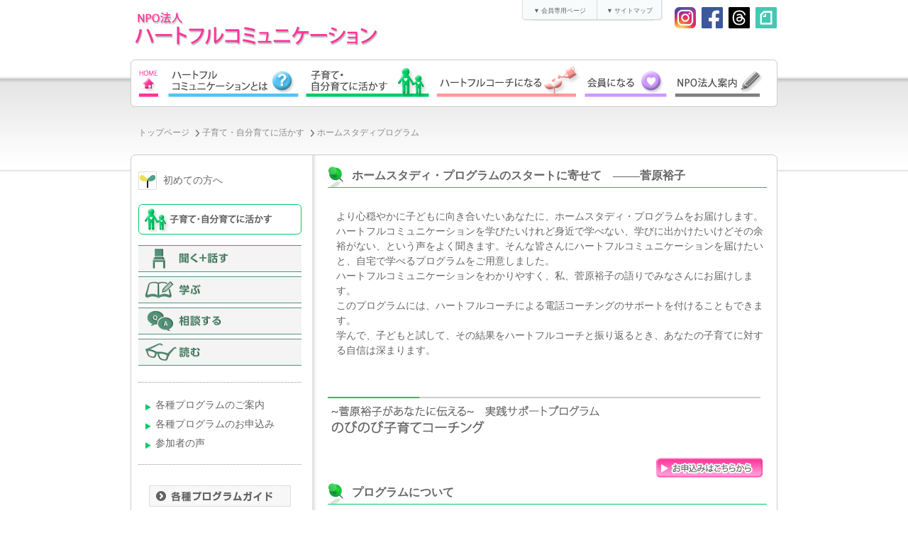

--- FILE ---
content_type: text/html
request_url: http://www.heartful-com.org/html/02_06.html
body_size: 5685
content:
<!DOCTYPE html>
<html lang="ja">
<head>
<!-- Google Tag Manager -->
<script>(function(w,d,s,l,i){w[l]=w[l]||[];w[l].push({'gtm.start':
new Date().getTime(),event:'gtm.js'});var f=d.getElementsByTagName(s)[0],
j=d.createElement(s),dl=l!='dataLayer'?'&l='+l:'';j.async=true;j.src=
'https://www.googletagmanager.com/gtm.js?id='+i+dl;f.parentNode.insertBefore(j,f);
})(window,document,'script','dataLayer','GTM-5WSVD5D');</script>
<!-- End Google Tag Manager -->
<meta charset="UTF-8">
<title>ホームスタディ・プログラムのご案内 | NPO法人 ハートフルコミュニケーション</title>

<meta name="viewport" content="width=device-width,initial-scale=1.0">
<meta http-equiv="X-UA-Compatible" content="IE=edge,chrome=1">
<meta name="keywords" content="自宅,子育て,コーチング,DVD">
<meta name="description" content="">
<meta name="GENERATOR" content="JustSystems Homepage Builder Version 21.0.5.0 for Windows">
<link rel="shortcut icon" href="../common/images/favicon.ico">
<script src="../common/js/jquery.min.js"></script>
<!--[if lt IE 9]>
<script src="../common/js/html5shiv.js"></script>
<![endif]-->

<!--[if lt IE 9]>
<script src="../common/js/css3-mediaqueries.js"></script>
<![endif]-->

<!--[if lt IE 9]>
<script src="../common/js/respond.min.js"></script>
<![endif]-->

<!--[if lt IE 6]>
<script src="../common/js/minmax.js"></script>
<![endif]-->




<script src="../common/js/basic.js"></script>
<script src="../common/js/jquery.responsive-nav.js"></script>
<script type="text/javascript">
	jQuery( function( $ ) {
		$( '#global-nav' ).responsive_nav();
	} );
</script>
<script src="../common/js/iframe-height.js"></script>
<script src="/cgi/acc/acctag.js"></script>
<link rel="stylesheet" href="../common/css/reset.css">
<link rel="stylesheet" href="../common/css/base.css?202510">
<link rel="stylesheet" href="../common/css/base_pc.css?202510">
<link rel="stylesheet" href="../common/css/base_sp.css?202510">
<link rel="stylesheet" href="../common/css/menu.css?202510">
<link rel="stylesheet" href="../common/css/jquery.responsive-nav.css?202510">
</head>


<body>
<!-- Google Tag Manager (noscript) -->
<noscript><iframe src="https://www.googletagmanager.com/ns.html?id=GTM-5WSVD5D"
height="0" width="0" style="display:none;visibility:hidden"></iframe></noscript>
<!-- End Google Tag Manager (noscript) -->
<div class="page_contents">

<header id="header">
		<div class="inner"><div class="logo"><a href="../index.html"><img src="../img/h1_txt.jpg" alt="NPO法人 ハートフルコミュニケーション"></a></div>
		<div id="subMenu"><ul><li><a href="../members/06_05.html">▼ 会員専用ページ</a></li>
		<li><a href="sitemap.html">▼ サイトマップ</a></li></ul></div>
		<div class="fb"><a href="https://www.instagram.com/heartfulcom/" target="_blank"><img src="https://www.heartful-com.org/img/icon_ig.png" alt="instagram"></a><a href="https://www.facebook.com/npo.heartfulcommunication/" target="_blank"><img src="https://www.heartful-com.org/img/icon_fb.png" alt="facebook"></a><a href="https://www.threads.com/@heartfulcom?hl=ja" target="_blank"><img src="https://www.heartful-com.org/img/icon_threads.png" alt="threads"></a><a href="https://note.com/heartful_diary" target="_blank"><img src="https://www.heartful-com.org/img/icon_note.png" alt="note"></a></div>
      <p class="lead">めざすのは、子どもの幸せな自立</p></div>
</header>

<div id="responsive-btn"></div>

<nav id="global-nav" class="clearfix">
<ul class="ul_navi">
  <li><a href="/index.html"><img src="../img/menu00_off.gif" alt="メニュー：TOPページへ"><span>TOPページへ</span></a></li>
  <li class="bg_c01"><img src="../img/menu01_off.gif" alt="メニュー：ハートフルコミュニケーションとは"><span>ハートフルコミュニケーションとは</span>
    <ul class="dropdown_no1">
      <li><a href="01_01.html">ハートフルコミュニケーションのビジョン</a></li>
      <li><a href="how_to_use.html">ハートフルコミニュケーション活用法</a></li>
      <li><a href="05_03.html">年間予定表</a></li>
      <li class="ttl">▼ 依頼する
        <div class="classBox">
          <p><a href="01_03.html" target="_top">講演会</a></p>
          <p><a href="01_03_ws.html" target="_top">ワークショップ</a></p>
          <p><a href="01_03_hs.html" target="_top">ハートフルセッション</a></p>
        </div>
      </li>
      <li><a href="/cgi/form01/form01.html">お問合わせ／取材のご依頼</a></li>
    </ul>
  </li>
  <li class="bg_c02"><img src="../img/menu02_off.gif" alt="メニュー：子育て・自分育てに活かす"><span>子育て・自分育てに活かす</span>
    <ul class="dropdown_no2">
      <li class="float"><a href="02_01.html" target="_blank" class="exit">各種プログラムのご案内</a></li>
      <li class="float"><a href="https://heartful-com.ocnk.net/" target="_blank" class="exit">各種プログラムのお申し込み</a></li>
      <li class="float"><a href="/cgi/sfs4_blog/sfs4_blog/" target="_top" class="voice">参加者の声</a></li>
      <li class="ttl" id="outside">
        <p class="ttlLine"><img src="../img/ttl-kiku-hanasu.png" alt="聞く＋話す"></p>
        <div class="cf clearB">
          <p><a href="02_02.html">講演会</a></p>
          <p><a href="02_10.html">ハートフルクラブ</a></p>
          <p><a href="02_08.html">ハートフルセッション</a></p>
          <p><a href="02_20.html">おしゃべり会</a></p>
          <p><a href="02_15.html">ワークショップ</a></p>
          <p><a href="02_19.html">地方開催のプログラム</a></p>
          <p><a href="02_11.html">その他のプログラム</a></p>
         </div>
      </li>
      <li class="ttl" id="inside">
        <p class="ttlLine"><img src="../img/ttl-manabu.png" alt="学ぶ"></p>
        <div class="cf clearB">
         <p><a href="03_04.html">ハートフル子育てコーチング講座</a></p>
          <p><a href="02_17.html">実践教室「子どものしつけのコーチング」</a></p>
          <p><a href="02_09.html">エニアグラム</a></p>
          <p><a href="02_17_halftime.html">ハーフタイム</a></p>
        </div>
      </li>
      
       <li class="ttl" id="inside" style="clear: both;">
        <p class="ttlLine"><img src="../img/ttl-soudan.png" alt="相談する"></p>
        <div class="cf clearB">
          <p><a href="02_07.html">オンラインコーチング</a></p>
          <p><a href="02_06.html">ホームスタディプログラム</a></p>
        </div>
      </li>

	    <li class="ttl" id="inside">
        <p class="ttlLine"><img src="../img/ttl-yomu.png" alt="読む"></p>
        <div class="cf clearB">
          <p><a href="02_13.html">書籍案内</a></p>
          <p><a href="02_16.html">子育てIdea Box</a></p>
          <p><a href="/cgi/sfs2_blog/sfs2_blog/">ハートフルコーチの泣き笑い日記</a></p>
          <p><a href="02_14.html">メールマガジン</a></p>
		</div>
      </li>
      </ul>
  </li>
  <li class="bg_c03"><img src="../img/menu03_off.gif" alt="メニュー：ハートフルコーチになる"><span>ハートフルコーチになる</span>
    <ul class="dropdown_no3">
      <li><a href="03_01.html">ハートフルコーチとは</a></li>
      <li><a href="02_08_03.html">ハートフルコーチの紹介</a></li>
      <li class="ttl">▼ ハートフル子育てコーチング講座
        <div class="classBox">
         <p><a href="03_04.html">ハートフル子育てコーチング講座 概要</a></p>
          <p class="warii"><a href="03_02.html">ハートフル子育てコーチング講座 ステップ1</a></p>
          <p class="warii"><a href="03_03.html">ハートフル子育てコーチング講座 ステップ2</a></p>
        </div>
      </li>
      <li><a href="/cgi/sfs2_blog/sfs2_blog">ハートフルコーチの泣き笑い日記</a></li>
    </ul>
  </li>
  <li class="bg_c04"><img src="../img/menu04_off.gif" alt="メニュー：会員になる"><span>会員になる</span>
    <ul class="dropdown_no4">
      <li><a href="04_01.html">会員について</a></li>
      <li><a href="04_02.html">会員規約</a></li>
      <li><a href="/cgi/sfs1_blog/sfs1_blog.cgi?action=cat&cat=21">会員チーム便り</a></li>
      <li><a href="../members/06_05.html">会員専用ページ</a></li>
      <li><a href="/cgi/form02/form02.html">会員情報のお問い合わせ</a></li>
    </ul>
  </li>
  <li class="bg_c05"><img src="../img/menu05_off.gif" alt="メニュー：NPO法人案内"><span>NPO法人案内</span>
    <ul class="dropdown_no5">
      <li><a href="05_01.html">ご挨拶</a></li>
      <li><a href="05_02.html">組織概要・公式文書</a></li>
      <li><a href="05_04.html">認定ハートフルコーチ倫理規定</a></li>
      <li><a href="05_07.html">ソーシャルメディア・ガイドライン</a></li>
      <li><a href="05_06.html">個人情報保護方針</a></li>
    </ul>
  </li>
  <li class="bg_c06"><img src="../img/space.gif" alt="メニュー：会員専用ページ"><span>会員専用ページ</span>
    <ul class="dropdown_no6">
      <li><a href="../members/06_05.html">会員専用ページコンテンツ一覧</a></li>
      <li><a href="04_02.html">会員規約</a></li>
      <li class="ttl">▼ 会員専用プログラム
        <div>
          <p><a href="../members/06_04.html">オンラインコーチング</a></p>
        </div>
      </li>
      <li class="ttl">▼ 特別会員専用プログラム
        <div>
          <p><a href="../members/06_02.html">アシスタント登録</a></p>
          <p><a href="../members/06_01.html">各種育成プログラム</a></p>
          <p><a href="../members/cgi/sfs3_blog/sfs3_blog/index.html" target="_blank">各種フォローアップ・プログラム</a></p>
        </div>
      </li>
      <li><a href="../members/06_06.html">ダウンロード用各種データ</a></li>
      <li><a href="/cgi/idman/idman.cgi">パスワードの再発行</a></li>
    </ul>
  </li>
</ul>
</nav>
<div id="topicpath" class="bg_c02">
	<ol>
		<li><a href="../index.html">トップページ</a></li>
		<li><a href="02_01.html">子育て・自分育てに活かす</a></li>
		<li><h1>ホームスタディプログラム</h1></li>
		</ol>
</div>
<div id="main_contents" class="clearfix">
	<div id="mainbox_contents_right">
	
	<h3 class="midashi02">ホームスタディ・プログラムのスタートに寄せて　<font style="letter-spacing: -0.3em;">―――</font> 菅原裕子</h3>
	<div class="contents_text">
	<p>より心穏やかに子どもに向き合いたいあなたに、ホームスタディ・プログラムをお届けします。<br>
		ハートフルコミュニケーションを学びたいけれど身近で学べない、学びに出かけたいけどその余裕がない、という声をよく聞きます。そんな皆さんにハートフルコミュニケーションを届けたいと、自宅で学べるプログラムをご用意しました。<br>
		ハートフルコミュニケーションをわかりやすく、私、菅原裕子の語りでみなさんにお届けします。<br>
		このプログラムには、ハートフルコーチによる電話コーチングのサポートを付けることもできます。<br>
		学んで、子どもと試して、その結果をハートフルコーチと振り返るとき、あなたの子育てに対する自信は深まります。</p>
	</div>
	
	<section>
	<h2><img src="../img/cont_midashi02_06.jpg" class="midashi_img" alt="タイトル：菅原裕子があなたに伝える実践サポートプログラム「のびのび子育てコーチング」"><span>菅原裕子があなたに伝える実践サポートプログラム「のびのび子育てコーチング」</span></h2>
		
	<div style="text-align : right; margin : 0px 20px 0 0;"><!--<a href="#moushikomi">--><a href="https://heartful-com.ocnk.net/product/21" target="_blank"><img src="../img/moushikomi_s_off.jpg" alt="リンク：お申し込みはこちらから"></a></div>

	<div class="midashi02">プログラムについて</div>
	<div class="contents_text">
	<div class="textCenter"><iframe class="movieFrame" src="https://www.youtube.com/embed/Kp-457hv-0g?rel=0" allowfullscreen></iframe>
	<p>クリックでサンプル動画をご覧いただけます</p></div>
		
	<p>このプログラムは、家庭で気軽にハートフルコミュニケーションが学べる教材です。</p>
		
	<p>「もっと平和な子育てのやり方があるはずだ」と思っても学びに出掛ける余裕がないという方。学びたくても近くに学べる場がないという方、またひとりでのんびりと学びたいという方のために開発されたプログラムです。3歳～10歳のお子さんをお持ちの方を対象としています。</p>
		
	<p>週に1回15分、DVDとワークブックを使って子どもと接するコツをつかみます。プログラムの進行役は、ハートフルコミュニケーションの開発者・菅原裕子です。菅原裕子の解説と、分かりやすい図解とアニメで楽しく学ぶことができます。15分の学習に続く1週間は、そのコツを子どもとの間で試してみるときです。実際学んだことをやってみると、子どもの反応が変わります。子どもの日々の変化を感じることができるでしょう。</p>
		
	<p>また、このプログラムには、あなた専属のコーチをつけることもできます。<br>
		基本のコースでは月1回、より深く自分の変化を望む方は、月2回、コーチがあなたの話を聞き、あなたが子育ての方向を決める手助けをします。ひとりで取り組むよりはるかに早くハートフルコミュニケーションを自分のものにできるでしょう。</p>
		
	<p>1回のコーチングは30分です。コーチングの際の電話料金は、お客様のご負担となります（無料コーチング分は除く）。スカイプの使用も可能です。</p>
		
		
	</div><!-- /contents_text-->

	<h3 class="midashi02">受講料（送料・税込み）</h3>
	<div class="contents_text">
	<p>【無料コーチングのみ】15,400円<br>
【月１回コーチング付】25,700円<br>
【月２回コーチング付】33,900円
</p>
</div>







		
	<!--<h3 class="midashi02">コーチ紹介</h3>-->
	
		
	<div class="contents_text">
	<!--<ul class="ul_icon_green noSpace">
	<li><a href="02_08_03.html#coach_atsukawa" target="_top">厚川　ひろみ</a></li>
	<li><a href="02_08_03.html#coach_okuyama" target="_top">奥山　久美子</a></li>
	<li><a href="02_08_03.html#coach_ozawa" target="_top">小沢　里英子</a></li>
	<li><a href="02_08_03.html#coach_soejima" target="_top">副島　眞由美</a></li>
	<li><a href="02_08_03.html#coach_tsuchida" target="_top">土田　陽子</a></li>
	<li><a href="02_08_03.html#coach_nakagome" target="_top">中込　奈緒美</a></li>
	<li><a href="02_08_03.html#coach_yonezawa" target="_top">米澤　佐知子</a></li>
	<li><a href="02_08_03.html#coach_watanabe" target="_top">渡辺　照子</a></li>
	<li>西島　美保</li>
	<li><a href="02_08_03.html#coach_yokota" target="_top">横田　早苗</a></li>
	<li><a href="02_08_03.html#coach_hiramatsu" target="_top">平松　容見子</a></li>
	<li>荻野　留美子</li>
	<li><a href="02_08_03.html#coach_nishizawa" target="_top">西澤　久美</a></li>
	<li>高橋　知世子</li>
	<li><a href="02_08_03.html#coach_morimoto_kumi" target="_top">森本　駒美</a></li>
	<li><a href="02_08_03.html#coach_syouji" target="_top">庄司　順子</a></li>
	<li><a href="02_08_03.html#coach_kamimura" target="_top">上村　明美</a></li>
	</ul>-->
		
	<div class="link_box">
	<a href="02_08_03.html" target="_top"><img src="../img/link_coach_off.jpg" alt="リンク：ハートフルコーチの紹介"></a>	
	<a href="02_06_01.pdf" target="_blank"><img src="../img/02_06_03_off.jpg" alt="リンク：プログラムの進め方について"></a>
	<a href="#moushikomi" target="_blank"><img src="../img/02_06_04_off.jpg"></a>
	</div>


<!-- /オンラインショップへのリンク・ここから--> 
<div class="linkOnline"> <img src="../img/ttl_link_online.jpg" alt="">　<a href="https://heartful-com.ocnk.net/news-detail/2" target="_blank" class="btn-square-pop-help">ヘルプ</a> <a href="04_01.html" target="_blank" class="btn-square-pop-help">会員について</a>
  <br class="clearB">
  <ul class="moushikomiLink only1">
    <li><a href="https://heartful-com.ocnk.net/product/21" target="_blank"><img src="../img/btn_shop.gif" alt="オンラインショップへ"></a></li>
  </ul>
</div>
<!-- /オンラインショップへのリンク・ここまで-->

		
		
	<br clear="all">
	<div class="pagetop"><a href="#">▲ページトップへ</a></div>
	</div><!-- /contents_text-->
		
		
		
		
	<div class="contents_logo"></div>
		</section>
</div>
<div id="mainbox_contents_left">
	<div id="sideMenu02_read"><iframe id="sideMenu02" src="menu02.html" name="iframe" scrolling="no" title="menu_02"></iframe></div>


	
<div id="sideMenu_read"><iframe id="sideMenu" src="menu_common.html" name="iframe" scrolling="no" title="menu_common"></iframe></div>
<script type="text/javascript">
$(function(){
  $.when(
    $("#sideMenu02_read").load($("iframe#sideMenu02").attr("src") + " #menubody", function(data) {
      if(data == null){
          /* 読み込み失敗時はiframeのままなので高さ調整 */
          $('#sideMenu02').unwrap().iframeAutoHeight(); }
    })
  ).done(function() {
    setTimeout(function(){
      $("#sideMenu_read").load($("iframe#sideMenu").attr("src") + " #menubody", function(data) {
        if(data == null){
          /* 読み込み失敗時はiframeのままなので高さ調整 */
          $('#sideMenu').unwrap().iframeAutoHeight();
        }
      })
    }, 500)
  });
});
</script>
</div><!-- /mainbox_contents_left-->


</div><!-- /End-main_contents-->


<footer id="footer">
	<p class="copyright"><img src="../img/footer_tex.gif" alt="copyright：2011 NPO法人ハートフルコミニュケーション"></p>
</footer>
</div>
</body>
</html>

--- FILE ---
content_type: text/html
request_url: http://www.heartful-com.org/html/menu02.html
body_size: 2054
content:
<!DOCTYPE html>
<html lang="ja">
<head>
<meta charset="utf-8">
<title>サイドメニュー2 | NPO法人　ハートフルコミュニケーション</title>
<meta name="viewport" content="width=device-width,initial-scale=1.0">
<meta http-equiv="X-UA-Compatible" content="IE=edge,chrome=1">
<meta name="keywords" content="">
<meta name="description" content="">
<script src="../common/js/jquery.min.js"></script>
<!--[if lt IE 9]>
<script src="../common/js/css3-mediaqueries.js"></script>
<![endif]-->

<!--[if lt IE 9]>
<script src="../common/js/respond.min.js"></script>
<![endif]-->

<!--[if lt IE 6]>
<script src="../common/js/minmax.js"></script>
<![endif]-->

<script src="../common/js/basic.js"></script>
<script>
  (function(i,s,o,g,r,a,m){i['GoogleAnalyticsObject']=r;i[r]=i[r]||function(){
  (i[r].q=i[r].q||[]).push(arguments)},i[r].l=1*new Date();a=s.createElement(o),
  m=s.getElementsByTagName(o)[0];a.async=1;a.src=g;m.parentNode.insertBefore(a,m)
  })(window,document,'script','//www.google-analytics.com/analytics.js','ga');

  ga('create', 'UA-58671476-1', 'auto');
  ga('send', 'pageview');

</script>


<script type="text/javascript">jQuery(function() {  
    jQuery("a").click(function(e) {        
        var ahref = jQuery(this).attr('href');
        if (ahref.indexOf("heartful-com.org") != -1 || ahref.indexOf("http") == -1 ) {
            ga('send', 'event', '内部リンク', 'クリック', ahref);} 
        else { 
            ga('send', 'event', '外部リンク', 'クリック', ahref);}
        });
    });
</script>

<link rel="stylesheet" href="../common/css/reset.css">
<link rel="stylesheet" href="../common/css/menu.css?202208">
</head>

<body>

<div id="menubody" class="menu02">
<p class="new"><a href="../index.html#category-area" target="_top">初めての方へ</a></p>
<p class="ttl"><img src="../img/cont_icon02.jpg" alt="タイトル：子育て・自分育てに活かす"></p>



<div id="sub-panel"><input id="acd-check1" class="acd-check" type="checkbox">
<label class="acd-label" for="acd-check1"><img src="../img/ttl-kiku-hanasu2.png" alt="聞く＋話す"></label>
<div class="acd-content">
    <ul class="menuInner2">
            <li><a href="02_02.html"><span>●</span> 講演会</a></li>
            <li><a href="02_10.html"><span>●</span> ハートフルクラブ</a></li>
            <li style="padding-bottom: 0;"><a href="02_08.html"><span>●</span> ハートフルセッション</a>
            <ul class="menuInner">
<li><a href="02_08.html" target="_top"><span>・</span> ハートフルセッションとは</a></li>
<li><a href="javascript:openwin('cal_session.html')"><span>・</span> スケジュール</a></li>
</ul>
            </li>
            <li style="padding-bottom: 0;"><a href="02_15.html"><span>●</span> ワークショップ</a>
            <ul class="menuInner">
<li><a href="02_15.html" target="_top"><span>・</span> ハートフルコミュニケーションのワークショップ・ビジョン</a></li>
<li><a href="02_05.html" target="_top"><span>・</span> 子どもの心のコーチング ワークショップ</a></li>
<!-- <li><a href="02_18.html" target="_top"><span>●</span> 入学前プログラム</a></li> -->
</ul></li>
            <!--<li><a href="02_21.html"><span>●</span> 小学校入学ステップアップ講座</a></li>-->
            <li><a href="02_19.html"><span>●</span> ハートフルコミュニケーションの広がり</a></li>
            <li><a href="02_11.html"><span>●</span> その他のプログラム</a></li>
          </ul>
</div>
<input id="acd-check2" class="acd-check" type="checkbox">
<label class="acd-label" for="acd-check2"><img src="../img/ttl-manabu2.png" alt="学ぶ"></label>
<div class="acd-content">
<ul class="menuInner2">
            <li><a href="03_04.html"><span>●</span> ハートフル子育てコーチング講座</a></li>
            <li><a href="02_17.html"><span>●</span> 実践教室「子どものしつけのコーチング」</a></li>
            <li><a href="02_09.html"><span>●</span> エニアグラム</a></li>
            <li><a href="02_22.html"><span>●</span> キネシオロジー</a></li>
            <li><a href="02_17_selfesteem.html"><span>●</span> 自己肯定感を見つけよう</a></li>
            <li><a href="02_17_halftime.html"><span>●</span> ハーフタイム</a></li>
          </ul></div>
<input id="acd-check3" class="acd-check" type="checkbox">
<label class="acd-label" for="acd-check3"><img src="../img/ttl-soudan2.png" alt="相談する"></label>
<div class="acd-content">
    <ul class="menuInner2">
            <li><a href="02_07.html"><span>●</span> オンラインコーチング</a></li>
            <li><a href="02_06.html"><span>●</span> ホームスタディプログラム</a></li>
          </ul>
</div>
<input id="acd-check4" class="acd-check" type="checkbox">
<label class="acd-label" for="acd-check4"><img src="../img/ttl-yomu2.png" alt="読む"></label>
<div class="acd-content">
     <ul class="menuInner2">
            <li><a href="02_13.html"><span>●</span> 書籍案内</a></li>
            <li><a href="02_16.html"><span>●</span> 子育てIdea Box</a></li>
            <li><a href="/cgi/sfs2_blog/sfs2_blog/" target="_blank"><span>●</span> ハートフルコーチの泣き笑い日記</a></li>
            <li><a href="02_14.html"><span>●</span> メールマガジン</a></li>
          </ul>
</div>
</div>




<ul class="side_menu_link02" style="margin-top: 20px; border-top: 1px dotted #999; padding-top: 15px; clear: both;">
<li><a href="02_01.html" target="_blank">各種プログラムのご案内</a></li>
<li><a href="https://heartful-com.ocnk.net/" target="_blank">各種プログラムのお申込み</a></li>
<li><a href="/cgi/sfs4_blog/sfs4_blog/" target="_blank">参加者の声</a></li>
</ul>
</div>


</body>
</html>



--- FILE ---
content_type: text/html
request_url: http://www.heartful-com.org/html/menu_common.html
body_size: 1431
content:
<!DOCTYPE html>
<html lang="ja">
<head>
<meta charset="utf-8">
<title>サイドメニュー共通 | NPO法人　ハートフルコミュニケーション</title>
<meta name="viewport" content="width=device-width,initial-scale=1.0">
<meta http-equiv="X-UA-Compatible" content="IE=edge,chrome=1">
<meta name="keywords" content="">
<meta name="description" content="">
<script src="/common/js/jquery.min.js"></script>
<!--[if lt IE 9]>
<script src="../common/js/css3-mediaqueries.js"></script>
<![endif]-->

<!--[if lt IE 9]>
<script src="../common/js/respond.min.js"></script>
<![endif]-->

<!--[if lt IE 6]>
<script src="../common/js/minmax.js"></script>
<![endif]-->

<script src="../common/js/basic.js"></script>
<script>
  (function(i,s,o,g,r,a,m){i['GoogleAnalyticsObject']=r;i[r]=i[r]||function(){
  (i[r].q=i[r].q||[]).push(arguments)},i[r].l=1*new Date();a=s.createElement(o),
  m=s.getElementsByTagName(o)[0];a.async=1;a.src=g;m.parentNode.insertBefore(a,m)
  })(window,document,'script','//www.google-analytics.com/analytics.js','ga');

  ga('create', 'UA-58671476-1', 'auto');
  ga('send', 'pageview');

</script>


<script type="text/javascript">jQuery(function() {  
    jQuery("a").click(function(e) {        
        var ahref = jQuery(this).attr('href');
        if (ahref.indexOf("heartful-com.org") != -1 || ahref.indexOf("http") == -1 ) {
            ga('send', 'event', '内部リンク', 'クリック', ahref);} 
        else { 
            ga('send', 'event', '外部リンク', 'クリック', ahref);}
        });
    });
</script>


<!--<script type="text/javascript">

$(function(){
     $('a img').hover(function(){
        $(this).attr('src', $(this).attr('src').replace('_off', '_on'));
          }, function(){
             if (!$(this).hasClass('currentPage')) {
             $(this).attr('src', $(this).attr('src').replace('_on', '_off'));
        }
   });
});

</script>-->

<link rel="stylesheet" href="../common/css/reset.css">
<link rel="stylesheet" href="../common/css/menu.css?202208">
</head>

<body>
<div id="menubody">

<div class="recArea clearfix">
	<ul class="leftPosition">
		<li><a href="/html/02_01.html" target="_top"><img src="../img/btn_link_guide_off.jpg" alt="リンク：プログラムガイド" class="hoverImg"></a></li>
		<li><a href="/html/01_03.html" target="_top"><img src="../img/btn_link_request_off.jpg" alt="リンク：ご依頼" class="hoverImg"></a></li>
		<li><a href="/html/02_16.html" target="_top"><img src="../img/ideabox_link_off.jpg?20250718" alt="リンク：IdeaBox" class="hoverImg"></a></li>
		<li><a href="/html/02_14.html" target="_top"><img src="../img/btn_link_mail_off.jpg" alt="リンク：メールマガジン" class="hoverImg"></a></li>
	</ul>
	<ul class="leftPosition">
		<li class="gacha"><a href="JavaScript:furiwake();"><img src="../img/bnr_gacha_side.png" alt="リンク：メッセージガチャ" class="hoverImg"></a></li>
				<li><a href="https://youtu.be/6zq3w2vKR1Y" target="_blank"><img src="../img/youtube2_off.jpg" alt="リンク：ひびわれ壺" class="hoverImg"></a></li>
		<li><a href="/cgi/sfs2_blog/sfs2_blog/" target="_blank"><img src="../img/btn_link_blog_off.jpg" alt="リンク：ハートフルコーチの泣き笑い日記" class="hoverImg"></a></li>
	</ul>
	<br>
</div>

</div>

</body>
</html>


--- FILE ---
content_type: text/html
request_url: http://www.heartful-com.org/__parts_gnavi_pc.html
body_size: 1823
content:
<ul class="ul_navi">
  <li><a href="/index.html"><img src="/img/menu00_off.gif" alt="メニュー：TOPページへ"><span>TOPページへ</span></a></li>
  <li class="bg_c01"><img src="/img/menu01_off.gif" alt="メニュー：ハートフルコミュニケーションとは"><span>ハートフルコミュニケーションとは</span>
    <ul class="dropdown_no1">
      <li><a href="/html/01_01.html">ハートフルコミュニケーションのビジョン</a></li>
      <li><a href="/html/how_to_use.html">ハートフルコミニュケーション活用法</a></li>
      <!--<li><a href="/html/01_02.html">親と子の自立度チェック</a></li>-->
      <li><a href="/html/05_03.html">年間予定表</a></li>
      <li class="ttl">▼ 依頼する
        <div class="classBox">
          <p><a href="/html/01_03.html" target="_top">講演会</a></p>
          <p><a href="/html/01_03_ws.html" target="_top">ワークショップ</a></p>
          <p><a href="/html/01_03_hs.html" target="_top">ハートフルセッション</a></p>
        </div>
      </li>
      <li><a href="/cgi/form01/form01.html">お問合わせ／取材のご依頼</a></li>
    </ul>
  </li>
  <li class="bg_c02"><img src="/img/menu02_off.gif" alt="メニュー：子育て・自分育てに活かす"><span>子育て・自分育てに活かす</span>
    <ul class="dropdown_no2">
      <li class="float"><a href="/html/02_01.html" target="_blank" class="exit">各種プログラムのご案内</a></li>
      <li class="float"><a href="https://heartful-com.ocnk.net/" target="_blank" class="exit">各種プログラムのお申し込み</a></li>
      <li class="float"><a href="/cgi/sfs4_blog/sfs4_blog/" target="_top" class="voice">参加者の声</a></li>
      <li class="ttl" id="outside">
        <p class="ttlLine"><img src="/img/ttl-kiku-hanasu.png" alt="聞く＋話す"></p>
        <div class="cf clearB">
          <p><a href="/html/02_02.html">講演会</a></p>
          <p><a href="/html/02_10.html">ハートフルクラブ</a></p>
          <p><a href="/html/02_08.html">ハートフルセッション</a></p>
          <p><a href="/html/02_15.html">ワークショップ</a></p>
          <!--<p><a href="/html/02_21.html">小学校入学ステップアップ講座</a></p>-->
          <p><a href="/html/02_19.html">ハートフルコミュニケーションの広がり</a></p>
          <p><a href="/html/02_11.html">その他のプログラム</a></p>
         </div>
      </li>
      <li class="ttl" id="inside">
        <p class="ttlLine"><img src="/img/ttl-manabu.png" alt="学ぶ"></p>
        <div class="cf clearB">
         <p><a href="/html/03_04.html">ハートフル子育てコーチング講座</a></p>
          <p><a href="/html/02_17.html">実践教室「子どものしつけのコーチング」</a></p>
          <p><a href="/html/02_09.html">エニアグラム</a></p>
          <p><a href="/html/02_22.html">キネシオロジー</a></p>
          <p><a href="/html/02_17_selfesteem.html">自己肯定感を見つけよう</a></p>
          <p><a href="/html/02_17_halftime.html">ハーフタイム</a></p>
        </div>
      </li>
       <li class="ttl" id="inside" style="clear: both;">
        <p class="ttlLine"><img src="/img/ttl-soudan.png" alt="相談する"></p>
        <div class="cf clearB">
          <p><a href="/html/02_07.html">オンラインコーチング</a></p>
          <p><a href="/html/02_06.html">ホームスタディプログラム</a></p>
        </div>
      </li>

	    <li class="ttl" id="inside">
        <p class="ttlLine"><img src="/img/ttl-yomu.png" alt="読む"></p>
        <div class="cf clearB">
          <p><a href="/html/02_13.html">書籍案内</a></p>
          <p><a href="/html/02_16.html">子育てIdea Box</a></p>
          <p><a href="/cgi/sfs2_blog/sfs2_blog/">ハートフルコーチの泣き笑い日記</a></p>
          <p><a href="/html/02_14.html">メールマガジン</a></p>
		</div>
      </li>
      </ul>
  </li>
  <li class="bg_c03"><img src="/img/menu03_off.gif" alt="メニュー：ハートフルコーチになる"><span>ハートフルコーチになる</span>
    <ul class="dropdown_no3">
      <li><a href="/html/03_01.html">ハートフルコーチとは</a></li>
      <li><a href="/html/02_08_03.html">認定ハートフルコーチの紹介</a></li>
      <li class="ttl">▼ ハートフル子育てコーチング講座
        <div class="classBox">
         <p><a href="/html/03_04.html">ハートフル子育てコーチング講座 概要</a></p>
          <p class="warii"><a href="/html/03_02.html">ハートフル子育てコーチング講座 ステップ1</a></p>
          <p class="warii"><a href="/html/03_03.html">ハートフル子育てコーチング講座 ステップ2</a></p>
        </div>
      </li>
      <li><a href="/cgi/sfs2_blog/sfs2_blog">ハートフルコーチの泣き笑い日記</a></li>
    </ul>
  </li>
  <li class="bg_c04"><img src="/img/menu04_off.gif" alt="メニュー：会員になる"><span>会員になる</span>
    <ul class="dropdown_no4">
      <li><a href="/html/04_01.html">会員について</a></li>
      <li><a href="/html/04_02.html">会員規約</a></li>
      <li><a href="/cgi/sfs1_blog/sfs1_blog.cgi?action=cat&cat=21">会員チーム便り</a></li>
      <li><a href="/members/06_05.html">会員専用ページ</a></li>
      <li><a href="/cgi/form02/form02.html">会員情報のお問い合わせ</a></li>
    </ul>
  </li>
  <li class="bg_c05"><img src="/img/menu05_off.gif" alt="メニュー：NPO法人案内"><span>NPO法人案内</span>
    <ul class="dropdown_no5">
      <li><a href="/html/05_01.html">ご挨拶</a></li>
      <li><a href="/html/05_02.html">組織概要・公式文書</a></li>
      <li><a href="/html/05_04.html">認定ハートフルコーチ倫理規定</a></li>
      <li><a href="/html/05_07.html">ソーシャルメディア・ガイドライン</a></li>
      <li><a href="/html/05_06.html">個人情報保護方針</a></li>
    </ul>
  </li>
  <li class="bg_c06"><img src="/img/space.gif" alt="メニュー：会員専用ページ"><span>会員専用ページ</span>
    <ul class="dropdown_no6">
      <li><a href="/members/06_05.html">会員専用ページコンテンツ一覧</a></li>
      <li><a href="/html/04_02.html">会員規約</a></li>
      <li class="ttl">▼ 会員専用プログラム
        <div>
          <p><a href="/members/06_04.html">オンラインコーチング</a></p>
        </div>
      </li>
      <li class="ttl">▼ 特別会員専用プログラム
        <div>
          <p><a href="/members/06_02.html">アシスタント登録</a></p>
          <p><a href="/members/06_01.html">各種育成プログラム</a></p>
          <p><a href="/members/cgi/sfs3_blog/sfs3_blog/index.html" target="_blank">各種フォローアップ・プログラム</a></p>
        </div>
      </li>
      <li><a href="/members/06_06.html">ダウンロード用各種データ</a></li>
      <li><a href="/cgi/idman/idman.cgi">パスワードの再発行</a></li>
    </ul>
  </li>
</ul>


--- FILE ---
content_type: text/html
request_url: http://www.heartful-com.org/__parts_gnavi_sp.html
body_size: 2916
content:
<!DOCTYPE html>
<html lang="ja">
<head>
<!--<link rel="stylesheet" href="../common/css/reset.css">
<link rel="stylesheet" href="../common/css/base.css?202510">
<link rel="stylesheet" href="../common/css/base_pc.css?202510">
<link rel="stylesheet" href="../common/css/base_sp.css?202510">
<link rel="stylesheet" href="../common/css/jquery.responsive-nav.css?202510">-->
<script src="../common/js/jquery.min.js"></script>
<script>
$(function() {
  $('#panel > dd').hide();
  $('#panel > dt')
    .click(function () {
  $(this).next('dd').slideToggle('slow');
  $(this).toggleClass('active');
    })
});
	
//入れ替え
//$(function() {
//  $('#sub-panel > dd').hide();
//  $('#sub-panel > dt')
//    .click(function(e){
//      $('#sub-panel > dd').slideUp(500);
//      $('+dd', this).slideDown(500);
//    })
//});
	
</script>
<style>
#panel {margin: 1em 2em 2.5em;}
#panel > dt {
	border-bottom: solid 1px white;
	/*background-color: #00BCD4;
  color: white;
	font-weight: bold;*/
	cursor: pointer;
	padding: 10px 15px;
	padding: 7px 15px;
	margin-bottom: 10px;
	margin-bottom: 12px;
	border-bottom: solid 1px #888;
	border-top: solid 1px #888;
	background: #f0f0f0;
}
	#panel > dt img{
		vertical-align: middle;
	}
#panel > dd {
	margin: 0px;
	padding: 10px;
}

/*202010-new-accordiong*/
#sub-panel {
	margin: 0px 10px 20px;
}
#sub-panel dt {
	/*width: 50%;
		border: 1px solid #fff;
border: 1px solid #53927a;
text-align: center;*/
	margin: 3px 0;
	border-top: 1px solid #53927a;
	/*text-align: center;*/
	margin: 10px 0;
	border-bottom: 1px solid #53927a;
	background: #f4f4f4;
}
#sub-panel dt img {
	width: auto;
	height: 30px;
	vertical-align: middle;
	/*border-radius: 10px;
border: 1px solid #53927a;
text-align: center;*/
	margin: 0;
	padding: 3px 20px;
	border: none;
}
/*#sub-panel dt::before {
	content: '';
    display: inline-block;
    width: 18px;
    height: 12px;
    vertical-align: middle;
    background: url(/img/icon-allow.png);
        background-size: auto;
    background-size: 18px 12px;
    margin-right: 5px;
}*/
#sub-panel dd .menuInner li {
	padding-left: 16px;
}
</style>
</head>
<body>
<!--上削除-->
<header id="gnav_header">
  <div class="logo"><a href="/"><img src="/img/h1_txt.jpg" alt="NPO法人 ハートフルコミュニケーション"></a></div>
  <p class="lead">めざすのは、子どもの幸せな自立</p>
  <div id="responsive-close-btn"></div>
</header>
<nav id="global-nav-sp" class="clearfix">
  <dl id="panel">
    <dt><img src="/img/cont_icon01.png" alt="タイトル：ハートフルコミュニケーションとは"></dt>
    <dd>
      <ul class="ul_arrow_blue">
        <li><a href="/html/01_01.html" target="_top">ハートフルコミュニケーションのビジョン</a></li>
        <li><a href="/html/how_to_use.html">ハートフルコミニュケーション活用法</a></li>
        <!--<li><a href="/html/01_02.html" target="_top">親と子の自立度チェック</a></li>-->
        <li><a href="/html/05_03.html" target="_top">年間予定表</a></li>
        <li>依頼する
          <ul class="menuInner">
            <li><a href="/html/01_03.html" target="_top"><span>●</span> 講演会</a></li>
            <li><a href="/html/01_03_ws.html" target="_top"><span>●</span> ワークショップ</a></li>
            <li><a href="/html/01_03_hs.html" target="_top"><span>●</span> ハートフルセッション</a></li>
          </ul>
        </li>
        <li><a href="/cgi/form01/form01.html" target="_top">お問合わせ／取材のご依頼</a></li>
      </ul>
    </dd>
    <dt><img src="/img/cont_icon02.png" alt="タイトル：子育て・自分育てに活かす"></dt>
    <dd>
      <dl id="sub-panel">
        <dt><img src="/img/ttl-kiku-hanasu2.png" alt="聞く＋話す"></dt>
        <dd>
          <ul class="menuInner" style="padding-top: 0;">
            <li><a href="/html/02_02.html"><span>●</span> 講演会</a></li>
            <li><a href="/html/02_10.html"><span>●</span> ハートフルクラブ</a></li>
            <li><a href="/html/02_08.html"><span>●</span> ハートフルセッション</a></li>
            <li><a href="/html/02_15.html"><span>●</span> ワークショップ</a></li>
            <!--<li><a href="/html/02_21.html"><span>●</span> 小学校入学ステップアップ講座</a></li>-->
            <li><a href="/html/02_19.html"><span>●</span> ハートフルコミュニケーションの広がり</a></li>
            <li><a href="/html/02_11.html"><span>●</span> その他のプログラム</a></li>
          </ul>
        </dd>
        <dt><img src="/img/ttl-manabu2.png" alt="学ぶ"></dt>
        <dd>
          <ul class="menuInner" style="padding-top: 0;">
            <li><a href="/html/03_04.html"><span>●</span> ハートフル子育てコーチング講座</a></li>
            <li><a href="/html/02_17.html"><span>●</span> 実践教室「子どものしつけのコーチング」</a></li>
            <li><a href="/html/02_09.html"><span>●</span> エニアグラム</a></li>
            <li><a href="/html/02_22.html"><span>●</span> キネシオロジー</a></li>
            <li><a href="/html/02_17_selfesteem.html"><span>●</span> 自己肯定感を見つけよう</a></li>
            <li><a href="/html/02_17_halftime.html"><span>●</span> ハーフタイム</a></li>
          </ul>
        </dd>
        <dt><img src="/img/ttl-soudan2.png" alt="相談する"></dt>
        <dd>
          <ul class="menuInner" style="padding-top: 0;">
            <li><a href="/html/02_07.html"><span>●</span> オンラインコーチング</a></li>
            <li><a href="/html/02_06.html"><span>●</span> ホームスタディプログラム</a></li>
          </ul>
        </dd>
        <dt><img src="/img/ttl-yomu2.png" alt="読む"></dt>
        <dd>
          <ul class="menuInner" style="padding-top: 0;">
            <li><a href="/html/02_13.html"><span>●</span> 書籍案内</a></li>
            <li><a href="/html/02_16.html"><span>●</span> 子育てIdea Box</a></li>
            <li><a href="/cgi/sfs2_blog/sfs2_blog/" target="_blank"><span>●</span> ハートフルコーチの泣き笑い日記</a></li>
            <li><a href="/html/02_14.html"><span>●</span> メールマガジン</a></li>
          </ul>
        </dd>
      </dl>
      <ul class="ul_arrow_green">
        <li><a href="/html/02_01.html" target="_blank">各種プログラムのご案内</a></li>
        <li><a href="https://heartful-com.ocnk.net/" target="_blank">各種プログラムのお申し込み</a></li>
        <li><a href="/cgi/sfs4_blog/sfs4_blog/" target="_top">参加者の声</a></li>
      </ul>
    </dd>
    <dt><img src="/img/cont_icon03.png" alt="タイトル：ハートフルコーチになる"></dt>
    <dd>
      <ul class="ul_arrow_pink">
        <li><a href="/html/03_01.html" target="_top">ハートフルコーチとは</a></li>
        <li><a href="/html/02_08_03.html" target="_top">認定ハートフルコーチの紹介</a></li>
        <li>ハートフル子育てコーチング講座
          <ul class="menuInner">
            <li><a href="/html/03_04.html" target="_top"><span>●</span> ハートフル子育てコーチング講座 概要</a></li>
            <li><a href="/html/03_02.html" target="_top"><span>●</span> ハートフル子育てコーチング講座 ステップ1</a></li>
            <li><a href="/html/03_03.html" target="_top"><span>●</span> ハートフル子育てコーチング講座 ステップ2</a></li>
          </ul>
        </li>
        <li><a href="/cgi/sfs2_blog/sfs2_blog/" target="_blank">ハートフルコーチの泣き笑い日記</a></li>
      </ul>
    </dd>
    <dt><img src="/img/cont_icon04.png" alt="タイトル：会員になる"></dt>
    <dd>
      <ul class="ul_arrow_purple">
        <li><a href="/html/04_01.html" target="_top">会員について</a></li>
        <li><a href="/html/04_02.html" target="_top">会員規約</a></li>
        <li><a href="/cgi/sfs1_blog/sfs1_blog.cgi?action=cat&cat=21" target="_blank">会員チーム便り</a></li>
        <li><a href="/members/06_05.html" target="_top">会員専用ページ</a></li>
        <li><a href="/cgi/form02/form02.html" target="_top">会員情報のお問い合わせ</a></li>
      </ul>
    </dd>
    <dt><img src="/img/cont_icon05.png" alt="タイトル：NPO法人案内"></dt>
    <dd>
      <ul class="ul_arrow_gray">
        <li><a href="/html/05_01.html" target="_top">ご挨拶</a></li>
        <li><a href="/html/05_02.html" target="_top">組織概要・公式文書</a></li>
        <li><a href="/html/05_04.html" target="_top">認定ハートフルコーチ倫理規定</a></li>
        <li><a href="/html/05_07.html" target="_top">ソーシャルメディア・ガイドライン</a></li>
        <li><a href="/html/05_06.html" target="_top">個人情報保護方針</a></li>
      </ul>
    </dd>
    <!--<dt style="border: none; padding-bottom: 0; margin-bottom: 0;">--><dt><img src="/img/cont_icon06.png" alt="タイトル：会員専用ページ"></dt>
    <dd>
      <ul class="ul_arrow_pink2">
        <li><a href="/members/06_05.html" target="_top">会員専用ページコンテンツ一覧</a></li>
        <li><a href="/html/04_02.html" target="_top">会員規約</a></li>
        <li>会員専用プログラム
          <ul class="menuInner">
            <li><a href="/members/06_04.html" target="_top"><span>●</span> オンラインコーチング</a></li>
          </ul>
        </li>
        <li>特別会員専用プログラム
          <ul class="menuInner">
            <li><a href="/members/06_01.html" target="_top"><span>●</span> 各種育成プログラム</a></li>
            <li><a href="/members/cgi/sfs3_blog/sfs3_blog/index.html" target="_blank"><span>●</span> 各種フォローアップ・プログラム</a></li>
          </ul>
        </li>
        <li><a href="/members/06_06.html" target="_top">ダウンロード用各種データ</a></li>
        <li><a href="/cgi/idman/idman.cgi" target="_top">パスワードの再発行</a></li>
      </ul>
    </dd>
  </dl>
  <div class="gnav-sp-foot">
    <ul>
      <li class="iconBeginner"><a href="/index.html#category-area">初めての方はこちら</a></li>
      <li class="iconIg"><a href="https://www.instagram.com/heartfulcom/" target="_blank">Instagram</a></li>
      <li class="iconFacebook"><a href="https://www.facebook.com/npo.heartfulcommunication/" target="_blank">Facebook</a></li>
      <li class="iconTh"><a href="https://www.threads.com/@heartfulcom?hl=ja" target="_blank">Threads</a></li>
      <li class="iconNote"><a href="https://note.com/heartful_diary" target="_blank">Note</a></li>
	  </ul>
  </div>
</nav>
<!--下削除-->
</body>
</html>

--- FILE ---
content_type: text/html
request_url: http://www.heartful-com.org/html/menu02.html
body_size: 2054
content:
<!DOCTYPE html>
<html lang="ja">
<head>
<meta charset="utf-8">
<title>サイドメニュー2 | NPO法人　ハートフルコミュニケーション</title>
<meta name="viewport" content="width=device-width,initial-scale=1.0">
<meta http-equiv="X-UA-Compatible" content="IE=edge,chrome=1">
<meta name="keywords" content="">
<meta name="description" content="">
<script src="../common/js/jquery.min.js"></script>
<!--[if lt IE 9]>
<script src="../common/js/css3-mediaqueries.js"></script>
<![endif]-->

<!--[if lt IE 9]>
<script src="../common/js/respond.min.js"></script>
<![endif]-->

<!--[if lt IE 6]>
<script src="../common/js/minmax.js"></script>
<![endif]-->

<script src="../common/js/basic.js"></script>
<script>
  (function(i,s,o,g,r,a,m){i['GoogleAnalyticsObject']=r;i[r]=i[r]||function(){
  (i[r].q=i[r].q||[]).push(arguments)},i[r].l=1*new Date();a=s.createElement(o),
  m=s.getElementsByTagName(o)[0];a.async=1;a.src=g;m.parentNode.insertBefore(a,m)
  })(window,document,'script','//www.google-analytics.com/analytics.js','ga');

  ga('create', 'UA-58671476-1', 'auto');
  ga('send', 'pageview');

</script>


<script type="text/javascript">jQuery(function() {  
    jQuery("a").click(function(e) {        
        var ahref = jQuery(this).attr('href');
        if (ahref.indexOf("heartful-com.org") != -1 || ahref.indexOf("http") == -1 ) {
            ga('send', 'event', '内部リンク', 'クリック', ahref);} 
        else { 
            ga('send', 'event', '外部リンク', 'クリック', ahref);}
        });
    });
</script>

<link rel="stylesheet" href="../common/css/reset.css">
<link rel="stylesheet" href="../common/css/menu.css?202208">
</head>

<body>

<div id="menubody" class="menu02">
<p class="new"><a href="../index.html#category-area" target="_top">初めての方へ</a></p>
<p class="ttl"><img src="../img/cont_icon02.jpg" alt="タイトル：子育て・自分育てに活かす"></p>



<div id="sub-panel"><input id="acd-check1" class="acd-check" type="checkbox">
<label class="acd-label" for="acd-check1"><img src="../img/ttl-kiku-hanasu2.png" alt="聞く＋話す"></label>
<div class="acd-content">
    <ul class="menuInner2">
            <li><a href="02_02.html"><span>●</span> 講演会</a></li>
            <li><a href="02_10.html"><span>●</span> ハートフルクラブ</a></li>
            <li style="padding-bottom: 0;"><a href="02_08.html"><span>●</span> ハートフルセッション</a>
            <ul class="menuInner">
<li><a href="02_08.html" target="_top"><span>・</span> ハートフルセッションとは</a></li>
<li><a href="javascript:openwin('cal_session.html')"><span>・</span> スケジュール</a></li>
</ul>
            </li>
            <li style="padding-bottom: 0;"><a href="02_15.html"><span>●</span> ワークショップ</a>
            <ul class="menuInner">
<li><a href="02_15.html" target="_top"><span>・</span> ハートフルコミュニケーションのワークショップ・ビジョン</a></li>
<li><a href="02_05.html" target="_top"><span>・</span> 子どもの心のコーチング ワークショップ</a></li>
<!-- <li><a href="02_18.html" target="_top"><span>●</span> 入学前プログラム</a></li> -->
</ul></li>
            <!--<li><a href="02_21.html"><span>●</span> 小学校入学ステップアップ講座</a></li>-->
            <li><a href="02_19.html"><span>●</span> ハートフルコミュニケーションの広がり</a></li>
            <li><a href="02_11.html"><span>●</span> その他のプログラム</a></li>
          </ul>
</div>
<input id="acd-check2" class="acd-check" type="checkbox">
<label class="acd-label" for="acd-check2"><img src="../img/ttl-manabu2.png" alt="学ぶ"></label>
<div class="acd-content">
<ul class="menuInner2">
            <li><a href="03_04.html"><span>●</span> ハートフル子育てコーチング講座</a></li>
            <li><a href="02_17.html"><span>●</span> 実践教室「子どものしつけのコーチング」</a></li>
            <li><a href="02_09.html"><span>●</span> エニアグラム</a></li>
            <li><a href="02_22.html"><span>●</span> キネシオロジー</a></li>
            <li><a href="02_17_selfesteem.html"><span>●</span> 自己肯定感を見つけよう</a></li>
            <li><a href="02_17_halftime.html"><span>●</span> ハーフタイム</a></li>
          </ul></div>
<input id="acd-check3" class="acd-check" type="checkbox">
<label class="acd-label" for="acd-check3"><img src="../img/ttl-soudan2.png" alt="相談する"></label>
<div class="acd-content">
    <ul class="menuInner2">
            <li><a href="02_07.html"><span>●</span> オンラインコーチング</a></li>
            <li><a href="02_06.html"><span>●</span> ホームスタディプログラム</a></li>
          </ul>
</div>
<input id="acd-check4" class="acd-check" type="checkbox">
<label class="acd-label" for="acd-check4"><img src="../img/ttl-yomu2.png" alt="読む"></label>
<div class="acd-content">
     <ul class="menuInner2">
            <li><a href="02_13.html"><span>●</span> 書籍案内</a></li>
            <li><a href="02_16.html"><span>●</span> 子育てIdea Box</a></li>
            <li><a href="/cgi/sfs2_blog/sfs2_blog/" target="_blank"><span>●</span> ハートフルコーチの泣き笑い日記</a></li>
            <li><a href="02_14.html"><span>●</span> メールマガジン</a></li>
          </ul>
</div>
</div>




<ul class="side_menu_link02" style="margin-top: 20px; border-top: 1px dotted #999; padding-top: 15px; clear: both;">
<li><a href="02_01.html" target="_blank">各種プログラムのご案内</a></li>
<li><a href="https://heartful-com.ocnk.net/" target="_blank">各種プログラムのお申込み</a></li>
<li><a href="/cgi/sfs4_blog/sfs4_blog/" target="_blank">参加者の声</a></li>
</ul>
</div>


</body>
</html>



--- FILE ---
content_type: text/html
request_url: http://www.heartful-com.org/html/menu_common.html
body_size: 1431
content:
<!DOCTYPE html>
<html lang="ja">
<head>
<meta charset="utf-8">
<title>サイドメニュー共通 | NPO法人　ハートフルコミュニケーション</title>
<meta name="viewport" content="width=device-width,initial-scale=1.0">
<meta http-equiv="X-UA-Compatible" content="IE=edge,chrome=1">
<meta name="keywords" content="">
<meta name="description" content="">
<script src="/common/js/jquery.min.js"></script>
<!--[if lt IE 9]>
<script src="../common/js/css3-mediaqueries.js"></script>
<![endif]-->

<!--[if lt IE 9]>
<script src="../common/js/respond.min.js"></script>
<![endif]-->

<!--[if lt IE 6]>
<script src="../common/js/minmax.js"></script>
<![endif]-->

<script src="../common/js/basic.js"></script>
<script>
  (function(i,s,o,g,r,a,m){i['GoogleAnalyticsObject']=r;i[r]=i[r]||function(){
  (i[r].q=i[r].q||[]).push(arguments)},i[r].l=1*new Date();a=s.createElement(o),
  m=s.getElementsByTagName(o)[0];a.async=1;a.src=g;m.parentNode.insertBefore(a,m)
  })(window,document,'script','//www.google-analytics.com/analytics.js','ga');

  ga('create', 'UA-58671476-1', 'auto');
  ga('send', 'pageview');

</script>


<script type="text/javascript">jQuery(function() {  
    jQuery("a").click(function(e) {        
        var ahref = jQuery(this).attr('href');
        if (ahref.indexOf("heartful-com.org") != -1 || ahref.indexOf("http") == -1 ) {
            ga('send', 'event', '内部リンク', 'クリック', ahref);} 
        else { 
            ga('send', 'event', '外部リンク', 'クリック', ahref);}
        });
    });
</script>


<!--<script type="text/javascript">

$(function(){
     $('a img').hover(function(){
        $(this).attr('src', $(this).attr('src').replace('_off', '_on'));
          }, function(){
             if (!$(this).hasClass('currentPage')) {
             $(this).attr('src', $(this).attr('src').replace('_on', '_off'));
        }
   });
});

</script>-->

<link rel="stylesheet" href="../common/css/reset.css">
<link rel="stylesheet" href="../common/css/menu.css?202208">
</head>

<body>
<div id="menubody">

<div class="recArea clearfix">
	<ul class="leftPosition">
		<li><a href="/html/02_01.html" target="_top"><img src="../img/btn_link_guide_off.jpg" alt="リンク：プログラムガイド" class="hoverImg"></a></li>
		<li><a href="/html/01_03.html" target="_top"><img src="../img/btn_link_request_off.jpg" alt="リンク：ご依頼" class="hoverImg"></a></li>
		<li><a href="/html/02_16.html" target="_top"><img src="../img/ideabox_link_off.jpg?20250718" alt="リンク：IdeaBox" class="hoverImg"></a></li>
		<li><a href="/html/02_14.html" target="_top"><img src="../img/btn_link_mail_off.jpg" alt="リンク：メールマガジン" class="hoverImg"></a></li>
	</ul>
	<ul class="leftPosition">
		<li class="gacha"><a href="JavaScript:furiwake();"><img src="../img/bnr_gacha_side.png" alt="リンク：メッセージガチャ" class="hoverImg"></a></li>
				<li><a href="https://youtu.be/6zq3w2vKR1Y" target="_blank"><img src="../img/youtube2_off.jpg" alt="リンク：ひびわれ壺" class="hoverImg"></a></li>
		<li><a href="/cgi/sfs2_blog/sfs2_blog/" target="_blank"><img src="../img/btn_link_blog_off.jpg" alt="リンク：ハートフルコーチの泣き笑い日記" class="hoverImg"></a></li>
	</ul>
	<br>
</div>

</div>

</body>
</html>


--- FILE ---
content_type: text/css
request_url: http://www.heartful-com.org/common/css/base.css?202510
body_size: 7447
content:
@import url("../font-awesome/css/font-awesome.min.css");
@charset "UTF-8";

/* CSS Document */
/***************************** FONT-css */
.textRight {
	text-align: right !important;
}
.textCenter {
	text-align: center !important;
}
.bold {
	font-weight: bold;
}
.noline {
	border: none !important;
	border: none !important;
}
.borderB {
	border-bottom: 1px dotted #333;
	padding: 0 10px 5px;
}
.noList {
	list-style: none !important;
	background: none !important;
	padding-left: 0 !important;
}
.tdC {
	text-align: center !important;
}

/***************************** yohaku */
.mt0 {
	margin-top: 0px !important;
}
.mt10 {
	margin-top: 10px !important;
}
.mt20 {
	margin-top: 20px !important;
}
.mt25 {
	margin-top: 25px !important;
}
.mt30 {
	margin-top: 30px !important;
}

.mt40 {
	margin-top: 40px !important;
}

.mt50 {
	margin-top: 50px !important;
}
.mb0 {
	margin-bottom: 0px !important;
}
.mb10 {
	margin-bottom: 10px !important;
}
.mb20 {
	margin-bottom: 20px !important;
}
.mb30 {
	margin-bottom: 30px !important;
}
.mb40 {
	margin-bottom: 40px !important;
}
.mb50 {
	margin-bottom: 50px !important;
}
.ma10 {
	margin: 10px !important;
}
.ma20 {
	margin: 20px !important;
}
.ma30 {
	margin: 30px !important;
}
.pt30 {
	padding-top:30px !important;
}
.pb0 {padding-bottom: 0 !important;}

.text_small{ font-size: 0.8em;}
.text_big {font-size: 1.5em;}

/***************************** textColor */
.text_c01 {
	color: #54c3f1;
}
.text_c02 {
	color: #00cc66;
}
.text_c03 {
	color: #ff9999;
}
.text_c04,
.text_c06 {
	color: #cc99ff;
}
.text_c05 {
	color: #B1B1B1;
}
/*.text_c06 {
	color:  #BA43BF;
}*/


/***************************** link */

a {
	color: #666;
}

a:hover {
	color: #ff3399;
	text-decoration: none;
}

a img {
border: 0px;
}

a:hover img {
border: none;
}

.pink_b {
font-weight : bold;
color : #ff3399;
}

.pink{
color : #ff3399;
}

.green {
color : #00cc00
}
/*iphone*/
/*a { -webkit-tap-highlight-color:#dcb4dc; color:#8867a8; }*/

/*Android*/
a {
	-webkit-tap-highlight-color: rgba(0, 0, 0, 0)!important;
}
/*a img:hover {
	opacity: 0.8;
}*/

/***************************** 共通css */

body {
	width: 100%;
	font-family: "メイリオ", Meiryo, "ＭＳ Ｐゴシック", Arial, "ヒラギノ角ゴ Pro W3", "Hiragino Kaku Gothic Pro", Osaka, sans-serif;
	font-family: 'ヒラギノ角ゴ Pro W3','Hiragino Kaku Gothic Pro', "メイリオ", Meiryo, "ＭＳ Ｐゴシック", "Verdana", Osaka, san-serif;
	font-size: 13px;
	line-height: 1.8;
	color: #666;
	-webkit-text-size-adjust: 100%;
}

.pagetop{
	clear: both;
text-align : right;
margin : 30px 12px 0 0;
font-size : 12px;
}
.link_box {
text-align : left;
margin : 40px 0 0 0;
}
.link_box img {
	margin: 0 15px 10px 0;
}
.link_box_moushikomi{
text-align : right; 
margin : -10px 20px 20px 0;
}

.link_box_rt {background: #f5f5f5; display: inline-block; margin: 0; float: right; 
border: 2px solid #ddd; border-radius: 25px; font-size: 0.9em;}
.link_box_rt a {display: block; width: 100%; height: 100%; padding: 5px 15px; text-decoration: none; font-weight: bold;}

.exit:after {
	content: url(../../img/icon_external.gif);
	margin-left: 0.3em;
}

.voice:after {content: url(../../img/icon_voice.png);
	margin-left: 0.3em;
}

h4 {
	margin-bottom: 10px;
}

.pagetop_book{
	clear: both;
text-align : right;
margin : 8px 12px 0px 0;
font-size : 12px;
}

.ul_icon_blue,
.ul_icon_green,
.ul_icon_pink {
	margin: 20px 10px;
}
.ul_icon_blue span,
.ul_icon_green span,
.ul_icon_pink span,
.ul_arrow_blue span {
	font-size: 0.8em;
}
.ul_icon_blue span.ws_name {
	color: #008DE3;
	display: inline-block;
	margin-left: 3px;
	font-size: 1.05em !important;
}
.ul_icon_blue li,
.ul_icon_green li,
.ul_icon_pink li {
	list-style: none;
	background: url(../../img/cont_icon_circle01.gif) left top no-repeat;
	padding-left: 16px;
	margin-bottom: 25px;
}
.ul_icon_green li {
	background: url(../../img/cont_icon_circle02.gif) left top no-repeat;
}
.ul_icon_pink li {
	background: url(../../img/cont_icon_circle06.gif) left top no-repeat;
	padding-left: 20px;
}

.ul_arrow_blue,
.ul_arrow_green,
.ul_arrow_pink,
.ul_arrow_purple,
.ul_arrow_gray,
.ul_arrow_pink2,
.ul_square_pink{
	margin: 0px 10px 20px;
}
.ul_arrow_blue li,
.ul_arrow_green li,
.ul_arrow_pink li,
.ul_arrow_purple li,
.ul_arrow_gray li,
.ul_arrow_pink2 li,
.ul_square_pink {
	list-style: none;
	padding-left: 16px;
background: url(../../img/cont_arrow01.jpg) no-repeat left top;
margin-bottom: 10px;
}
.ul_arrow_green li {
background: url(../../img/cont_arrow02.jpg) no-repeat left top;
}
.ul_arrow_pink li {
background: url(../../img/cont_arrow03.jpg) no-repeat left top;
}
.ul_arrow_purple li {
background: url(../../img/cont_arrow04.jpg) no-repeat left top;
}
.ul_arrow_gray li {
background: url(../../img/cont_arrow05.jpg) no-repeat left top;
}
.ul_arrow_pink2 li {
background: url(../../img/cont_arrow06.jpg) no-repeat left top;
}
.ul_square_pink {
	background: none;
	padding-left: 0;
}
.ul_square_pink li:before {
    content: "■";
    color: #ff3399;
	padding-right: 3px;
}
.menuInner {
padding: 5px 0 0 10px;
font-size: 0.9em;
}
.menuInner li {
background: none !important;
text-indent : -11px;
margin : 5px 0;
padding: 3px 0;
font-size: 0.9em;
}


.indent{
text-indent : -15px;
margin : 30px 20px;
}
.ul_checkList li,
.indent_01_03{
text-indent : -15px;
margin : 20px;
padding-bottom : 20px;
border-bottom : 1px #999999 solid;
}


.linkArea {
	float: right;
	border: 1px solid #ccc;
	color: #333;
	padding: 3px 5px 0;
	font-size: 10px;
	margin-right: 30px;
	margin-bottom: 6px;
}
.linkArea a {
	text-decoration: none;
}
.bg_c {
	background: #ff9899;
}
.bg_c a {
	color: #fff;
	font-size: 11px;
	/*font-weight: bold;*/
}
.bg_c a:hover {
color: #7C0002;
}


/*sitemap*/
#siteMapArea a {
	text-decoration: none;
}
.cont_menu_link01{
padding : 5px 0 0 18px;
margin : 3px 0 4px 6px;
background: url("../../img/cont_arrow01.jpg") no-repeat left top;
}

.cont_menu_link02{
padding : 5px 0 0 18px;
margin : 3px 0 4px 6px;
background: url("../../img/cont_arrow02.jpg") no-repeat left top;
background: url("../../img/cont_arrow02.jpg") 0 .4em no-repeat;
}

.cont_menu_link03{
padding : 5px 0 0 18px;
margin : 3px 0 4px 6px;
background: url("../../img/cont_arrow03.jpg") no-repeat left top;
}

.cont_menu_link04{
padding : 5px 0 0 18px;
margin : 3px 0 4px 6px;
background: url("../../img/cont_arrow04.jpg") no-repeat left top;
}


.cont_menu_link05{
padding : 5px 0 0 18px;
margin : 3px 0 4px 6px;
background: url("../../img/cont_arrow05.jpg") no-repeat left top;
}

.cont_menu_link06{
padding : 5px 0 0 18px;
margin : 3px 0 4px 6px;
background: url("../../img/cont_arrow06.jpg") no-repeat left top;
}

.cont_menu_link_eda{
text-indent : -11px;
margin : 4px 0 4px 11px;
font-size: 0.9em;
}





.sort-miniarea a {
	color: #999 !important;
}
.sort-miniarea {
	color: #999 !important;
	text-align: center;
	font-size: 0.9em;
	float: none !important;
}

.circle01,
.circle02,
.circle03,
.circle04,
.circle05,
.circle06 {
	margin: 0 0px 10px;
	padding-left: 20px;
	font-weight : bold;
	line-height: 16px;
	background: url("../../img/cont_icon_circle01.gif") no-repeat left -1.2px;
}
.circle02 {
	background: url("../../img/cont_icon_circle02.gif") no-repeat left -1.2px;
}
.circle03 {
	background: url("../../img/cont_icon_circle03.gif") no-repeat left -1.2px;
}
.circle04 {
	background: url("../../img/cont_icon_circle04.gif") no-repeat left -1.2px;
}
.circle05 {
	background: url("../../img/cont_icon_circle05.gif") no-repeat left -1.2px;
}
.circle06 {
	background: url("../../img/cont_icon_circle06.gif") no-repeat left -1.2px;
}
.ttl_type1{
	/*background: #f7f5f2;*/
padding: 3px 15px;
display: inline-block;
margin-bottom: 10px !important;
border-top: 1px solid #00cc66;
border-bottom: 1px solid #00cc66;
}
.noSpace,
.noSpace li {
	margin-bottom: 10px !important;
}
.bookOnline li {
	float: left !important;
	margin-right: 15px;
	font-weight: bold;
}




h3#coachAll {
	margin-bottom: 10px;
}
#tags {
	margin: 10px 20px 0;
	padding: 20px 0 10px 15px;
	border-bottom: 4px solid #ddd;
	background: url(../../img/coach/sort_explain.png) right top no-repeat;
}
#eniaTab{
	margin: 0px 20px 30px;
	padding: 0px 0 10px 15px;
	border-bottom: 2px solid #ddd;
}
#eniaTab li
/*,#tags span*/{
	display: inline-block;
  margin: 0 10px 10px 0;
  padding: 5px 20px;
  -moz-border-radius: 3px;
  -webkit-border-radius: 3px;
  border-radius: 3px;
  -webkit-box-shadow: inset 0px 0px 10px 0px #999; 
  -moz-box-shadow: inset 0px 0px 10px 0px #999;
  box-shadow: inset 0px 0px 10px 0px #999;
  background: #eee;
  cursor: pointer;
}
#eniaTab li{
	  box-shadow: none;
}
#eniaTab li.select{
	border: 2px solid #5adb7d;
	border:2px solid #97D231;
	border:2px solid #6DC4AD;
}
/*#tags span.select {
  color: #fff;
  background: #f34773;
	}*/
#filter span.circle02 {
	border-bottom: 3px solid #ddd;
	display: inline-block;
	margin-bottom: 10px;
	margin-left: 0;
	padding: 0 10px 2px 20px;
}
#filter .pagetop {
	margin-top: 0 !important;
	font-size: 10px !important;
}
#areaList {
	text-align: center;
	border-bottom: 2px dotted #999;
	padding-bottom: 15px;
	margin-bottom: 25px;
}

/*cal_.html*/
.calcorchTtl {
	clear: both;
	font-weight: bold;
	line-height: 2;
}
.calcorchTtl img {
	padding: 0 5px;
}
/*カレンダータブ*/

.tab_left{
float : left;
margin-right : 12px;
}

.areaTab_type1 {
height : 32px;
width : 300px;
float : left;
margin: 0 0 10px 0px;
}

.areaTab_type2 {
	float: right;
background : #FFF url(../../img/cal_04.jpg) no-repeat left top;
	width: 300px;
margin: 0 10px 10px 0px;
text-align: right;
}
.areaTab_type3 {
	float: left;
background : #FFF url(../../img/cal_04.jpg) no-repeat left top;
	width: 300px;
margin: 0 10px 10px 0px;
text-align: right;
}
.hanrei {
	overflow: hidden;
	clear: both;
	max-width: 600px;
	padding: 0 10px;
	margin-top: -15px;
}
.areaSample,.areaSample2{
	font-size: 12px;
	float: right;
	width: 320px;
margin: 10px 0 10px 0px;
	padding: 5px 10px;
	border: 1px solid #ddd;
}
.areaSample2{
	width: 40%;
	margin-bottom: 10px;
	text-align: center;
}






.imakore {
	text-align: center;
	margin: 30px 0 10px;
	display: block;
}
.linkBtn {
	float: right;
	display: inline-block;
	text-align: right;
	background: url(../../img/bg_linkbtn.gif) left no-repeat;
	line-height: 45px;
	padding-left: 45px;
}
.clickOpen {
	/*float: right;*/
	color: #008DE3;
	display: inline-block;
	border-left: 5px solid #008DE3;
	padding: 5px 10px;
}

.eniaType-Top {
	background: #15BF63;
	background: #86CA94;
	background: #97D231;
	background: #6DC4AD;
	display: inline-block;
	padding: 5px 10px;
	color: #fff;
	margin-bottom: 10px !important;
}
.eniaTypebox{
	position: relative;
	margin-top: 20px;
}
.eniaType {
	background: url(../../img/blog_arrow02.jpg) left top no-repeat;
	padding: 0 10px 4px 20px;
	font-weight: bold;
	display: block;
	margin-bottom: 0;
	border-bottom:1px dashed #ddd;
}
.eniaLink {
	/*position: absolute;
top: -1px;
right: 430px;*/
font-size: 0.8em;
background: #ddd;
padding: 4px 6px;
border-radius: 2px;
font-weight: normal;
margin-left: 5px;
}
.linkActivity {
	position: absolute;
	top: -4px;
	right: 0px;
}

/*media.html*/
.table_media {
	width : 96%;
	border : 1px #cccccc solid;
	border-collapse: collapse;
	empty-cells: show;
	margin : 15px auto 30px;
	font-size: 11px;
}
.table_media th {
	border : 1px #cccccc solid;
	background-image: url(../../img/schedule_bg.gif);
	padding : 6px;
	text-align : center;
}
.table_media td {
	padding : 6px;
	border : 1px #cccccc solid;
	text-align : left;
}
.table_media span {
	display: inline-block;
	background: #eee;
	padding: 2px 10px;
	border-radius: 5px;
}
/*settin-03_02.html*/
.table_cur2 {
	width : 100%;
	max-width: 600px;
	border : 1px #cccccc solid;
	border-collapse: collapse;
	empty-cells: show;
	margin : 15px 0;
	font-size: 1.1em;
	text-align: center;
}
.table_cur2 .small{
	font-size: 0.8rem;
	text-align: left !important;
	display: block;
	padding: 1em;
}
.table_cur2 th{
	padding : 1em;
	vertical-align: middle;
}
.table_cur2 td{
	padding : 1em;
	border : 1px #cccccc solid;
	vertical-align: middle;
}
.table_cur2 th.bg1{
	background: #FF87B0;
	color: #fff;
}
.table_cur2 th.bg2{
	background: #8DBEDE;
	color: #fff;
}

/*calender*/
.cal_wrapper {
max-width: 960px; /* 最大幅 */
min-width: 300px; /* 最小幅 */
margin: 2.0833% auto;
}
.googlecal {
position: relative;
padding-bottom: 100%; /* 縦横比 */
height: 0;
}
.googlecal iframe {
position: absolute;
top: 60px;
left: 0;
width: 100% !important;
height: 100% !important;
}
/* 画面幅が768px以上の場合の縦横比の指定 */
@media only screen and (min-width: 601px) {
.googlecal iframe {top: 10px;}
.googlecal { padding-bottom: 75%; }
}
@media only screen and (max-width: 600px) {
.googlecal iframe {width: 300px !important;
	border: 1px solid #f00;}
}

/*2019-申し込みリンク設定*/
.moushikomiLink {
	overflow: hidden;
	margin: 5px 0 5px 15px;
	display: table;
	width: 94%;
}
.moushikomiLink li{
	display: table-cell;
	padding: 0 4px;
	text-align: center;
}
.moushikomiLink li img{
	width: 100%;
	height: auto;
}
.moushikomiLink li img:hover{
	opacity: 0.8; 
}
.moushikomiLink.only2 li{
	display: inline-block;
	max-width: 100px;
}
.moushikomiLink.only1 li{
	display: inline-block;
	max-width: 160px;
}
/*.moushikomiLink li:last-child{
	margin-right: 0;
}*/
.btn-square-pop,
.btn-square-pop1,
.btn-square-pop2,
.btn-square-pop-help{
  position: relative;
  display: inline-block;
  padding: 0.3em 1em 0.1em;
	padding: 10px 20px 5px;
  text-decoration: none;
	color: #fff;
	background: #ED77B1;
  border-bottom: solid 2px #DB1A7D;
  border-radius: 4px;
  box-shadow: inset 0 2px 0 rgba(255,255,255,0.2), 0 2px 2px rgba(0, 0, 0, 0.19);
  font-weight: bold;
	margin-bottom: 10px;
	font-size: 0.9em;
}
.btn-square-pop1{
  background:#FF44A1;
  border-bottom: solid 2px #DB1A7D;
}
.btn-square-pop:hover,
.btn-square-pop1:hover {
		color: #555;
  background: #FF8BC1;
  border-bottom: solid 2px #FF44A1;
}


.btn-square-pop2 {
  padding: 0.2em 1em 0.05em;
	font-size: 0.75em;
	font-size: 9px;
	background: #aaa;
	font-weight: normal;
  border-bottom: solid 2px #777;
}
.btn-square-pop2:hover {
		color: #555;
  background: #ccc;
  border-bottom: solid 2px #999;
}

.btn-square-pop-help {
  padding: 0.2em 1em 0.05em;
	font-size: 0.75em;
	font-size: 9px;
	font-size: 8px;
	background: #aaa;
	font-weight: normal;
  border-bottom: solid 2px #777;
	margin-bottom: 0;
	vertical-align: top;
}
.btn-square-pop-help:hover {
		color: #555;
  background: #ccc;
  border-bottom: solid 2px #999;
}

/*.linkOnline ul.moushikomiLink {
	margin: 10px 0px 10px 20px;
}
.linkOnline ul.moushikomiLink li{
line-height: 150% !important;
}*/
.subText {
	display: block !important;
	font-size: 0.85em;
}
.subText img{
	width: 18px;
	height: auto;
	float: left;
	padding-top: 2px;
	padding-right: 5px;
}
.again {
	font-size: 0.9em;
	margin-top: 5px !important;
}
/**/
	#mix_type4 .topRow {
		/*width: 22% !important;*/
		text-align: center;
		background: url(../../img/schedule_bg2.gif) repeat;
		font-weight: bold;
	}
#mix_type4 span {
	display: block;
	margin-top: 10px;
	font-size: 0.9em;
}

/**/
.dl_philosophy dt {
	width: auto;
float: none;
clear: both;
margin: 0 0 0 15px;
	font-weight: bold;
}
.dl_philosophy dd {
	width: auto;
float: none;
clear: both;
margin: 0 20px 20px 0;
	padding-left: 2.8em;
}

.ul_about_yousei {
	margin-left: 2em;
}
.ul_about_yousei li{
	font-weight: bold;
	padding: 5px 0;
}
.ul_about_yousei li.jiku {
	font-weight: normal;
	padding-left: 2em;
}

#mainbox_contents_left .spOnly {/*全てのメニューを見るを非表示に*/
	display: none;
	visibility: hidden;
}


/***************************** btn-accordion */
.accordionlist {
	overflow: hidden;
	margin: 1em 0;
}
@media only screen and (max-width: 800px) {
	.accordionlist {
	margin: 10px;
}
}
/*====================================================================
.accordionlist .accordion_one
====================================================================*/
.accordionlist .accordion_one {
    /*max-width: 1024px;*/
    margin: 0;
	cursor: pointer;
}
.accordionlist .accordion_one p{
	margin: 0 0 10px;
}
.accordionlist .accordion_inner table{
	width: 100% !important;
	margin: 15px 0 20px;
}
.accordionlist .accordion_one .accordion_header {
    
    font-weight: bold;
    padding: 20px 11%;
    padding: 15px 5%;
	padding: 10px 20px 10px 45px;
    position: relative;
    z-index: +1;
    cursor: pointer;
    transition-duration: 0.2s;
		background: #f5f5f5;
	margin: 20px 0 0;
	margin: 0;
	/*border-top: 1px solid #ddd;
	border-bottom: 1px solid #ddd;
	border: 1px solid #ddd;*/
	display: inline-block;
	width: auto;
	border-radius: 5px;
}

.accordionlist .accordion_one .accordion_header:after{
    content: "\f002";
    font-family: 'FontAwesome';
    position: absolute;
    font-weight: bold;
    font-size: 1.6em;
    top: calc(50% - 0.5em);
    left: 13px;
    display: block;
	color: #ff3399;
}


/*.accordionlist .accordion_one:nth-of-type(2) .accordion_header {
    background-color: #ff9a05;
}
.accordionlist .accordion_one:nth-of-type(3) .accordion_header {
    background-color: #1c85d8;
}*/
.accordionlist .accordion_one .accordion_header:hover {
    opacity: .8;
}
.accordionlist .accordion_one .accordion_header .i_box {
    display: flex;
    justify-content: center;
    align-items: center;
    position: absolute;
    top: 50%;
    right: 5%;
    width: 40px;
    height: 40px;
    margin-top: -20px;
    box-sizing: border-box;
    -webkit-transform: rotate(45deg);
    transform: rotate(45deg);
    transform-origin: center center;
    transition-duration: 0.2s;
	
	display: none;
}
.accordionlist .accordion_one .accordion_header .i_box .one_i {
    display: block;
    width: 18px;
    height: 18px;
    -webkit-transform: rotate(45deg);
    transform: rotate(45deg);
    transform-origin: center center;
    transition-duration: 0.2s;
    position: relative;
}
.accordionlist .accordion_one .accordion_header.open .i_box {
    -webkit-transform: rotate(-360deg);
    transform: rotate(-360deg);
}
.accordionlist .accordion_one .accordion_header .i_box .one_i:before, .accordionlist .accordion_one .accordion_header .i_box .one_i:after {
    display: flex;
    content: '';
    background-color: #ff3399;
    border-radius: 10px;
    width: 18px;
    height: 4px;
    position: absolute;
    top: 7px;
    left: 0;
    -webkit-transform: rotate(0deg);
    transform: rotate(0deg);
    transform-origin: center center;
}
.accordionlist .accordion_one .accordion_header .i_box .one_i:before {
    width: 4px;
    height: 18px;
    top: 0;
    left: 7px;
}
.accordionlist .accordion_one .accordion_header.open .i_box .one_i:before {
    content: none;
}
.accordionlist .accordion_one .accordion_header.open .i_box .one_i:after {
    -webkit-transform: rotate(-45deg);
    transform: rotate(-45deg);
}
.accordionlist .accordion_one .accordion_inner {
    display: none;
    padding: 20px 5px;
    /*border-left: 2px solid #db0f2f;
    border-right: 2px solid #db0f2f;
    border-bottom: 2px solid #db0f2f;*/
    box-sizing: border-box;
	/*border: 1px solid #ddd;
	border-top: none;*/
}
/*.accordionlist .accordion_one:nth-of-type(2) .accordion_inner {
    border-left: 2px solid #ff9a05;
    border-right: 2px solid #ff9a05;
    border-bottom: 2px solid #ff9a05;
}
.accordionlist .accordion_one:nth-of-type(3) .accordion_inner {
    border-left: 2px solid #1c85d8;
    border-right: 2px solid #1c85d8;
    border-bottom: 2px solid #1c85d8;
}*/

/*.accordionlist .accordion_one .accordion_inner p.txt_a_ac {
    margin: 0;
}*/
.accordionlist .accordion_one .accordion_inner .closeArea {
    width: 110px;
    margin: 0 auto;
}
.accordionlist .accordion_one .accordion_inner .closeArea .close_box a.close_btn {
    display: flex;
    justify-content: center;
    align-items: center;
    /*background: #db0f2f;*/
    padding: 5px 0px 5px 25px;
    text-decoration: none;
    line-height: 1.3;
    /*color: #fff;*/
    font-size: 18px;
    font-weight: bold;
    position: relative;
    cursor: pointer;
    transition-duration: 0.2s;
	border: 1px solid #eee;
	    border-radius: 4px;
}
/*.accordionlist .accordion_one:nth-of-type(2) .accordion_inner .closeArea .close_box a.close_btn {
    background-color: #ff9a05;
}
.accordionlist .accordion_one:nth-of-type(3) .accordion_inner .closeArea .close_box a.close_btn {
    background-color: #1c85d8;
}*/
.accordionlist .accordion_one .accordion_inner .closeArea .close_box a.close_btn:hover {
    opacity: .8;
}
.accordionlist .accordion_one .accordion_inner .closeArea .close_box a.close_btn .i_box {
    display: flex;
    justify-content: center;
    align-items: center;
    position: absolute;
    top: 50%;
    left: 15%;
    width: 30px;
    height: 30px;
    margin-top: -15px;
}
.accordionlist .accordion_one .accordion_inner .closeArea .close_box a.close_btn .i_box .one_i {
    display: flex;
    justify-content: center;
    align-items: center;
    position: relative;
    width: 18px;
    height: 18px;
}
.accordionlist .accordion_one .accordion_inner .closeArea .close_box a.close_btn .i_box .one_i:before, .accordionlist .accordion_one .accordion_inner .closeArea .close_box a.close_btn .i_box .one_i:after {
    content: '';
    background-color: #ff3399;
    border-radius: 10px;
    width: 18px;
    height: 4px;
    position: absolute;
    top: 7px;
    left: 0;
    -webkit-transform: rotate(-45deg);
    transform: rotate(45deg);
    transform-origin: center center;
}
.accordionlist .accordion_one .accordion_inner .closeArea .close_box a.close_btn .i_box .one_i:before {
    width: 4px;
    height: 18px;
    top: 0;
    left: 7px;
}
.accordionlist .accordion_one .accordion_inner .closeArea .close_box a.close_btn {
        font-size: 0.9em;
	font-weight: normal;
}
.ac_link a {display: block; width: 100%; text-decoration: none;}


.ac_link .i_arrow {
position: relative;
padding-right: 15px;
text-decoration: none;
}
 
.ac_link .i_arrow::after {
content: '';
display: block;
width: 14px; /* 矢印の大きさの指定 */ 
height: 14px; /* 矢印の大きさの指定 */
border-top: 4px solid #ff3399; /* 矢印の太さの指定 */
border-left: 4px solid #ff3399; /* 矢印の太さの指定 */
	display: none;
	visibility: hidden;
}
 
.ac_link .i_arrow::after {
transform: rotate(135deg); /* 矢印の角度の指定 */
position: absolute; /* 矢印の位置の指定 */
/*right: 0;
top: 6px;*/
	
	position: relative;
	right: 0;
	float: right;
 
	right: 15px;
	top: 3px;
}

@media only screen and (max-width: 479px) {
.accordionlist .accordion_one .accordion_header {
	/*text-align: center;
	padding: 20px 10% 20px 5%;*/
}
	.accordionlist .accordion_one .accordion_inner {
		padding: 20px 5px 20px 0;
	}
}


/*Setting_01_03_ws_programs*/
#variousPrograms {
	padding-right: 24px;
}
#variousPrograms .ttl{
	color: #54c3f1;
	margin-top: 30px;
	font-weight: bold;
}
#variousPrograms h4{
	font-size: 1.1em;
}
#variousPrograms .accordion_header {
	display: block;
	padding: 26px 20px;
	margin: 0px 0 20px 0;
	position: relative;
	border: 2px solid #ddd;
}
#variousPrograms .accordion_header a{
	text-decoration: none;
}
#variousPrograms .accordion_header span.main br{
	display: none; visibility: hidden;
}
#variousPrograms .accordion_header span.sub{
	font-size: 0.85em;
	font-weight: normal;
	display: block;
}
#variousPrograms .accordion_header .target {
	position: absolute;
	right: 6px;
} 
@media only screen and (min-width: 480px) {
#variousPrograms .accordion_header .target {
	top: 6px;
}
}
#variousPrograms .accordion_header .target span{
	border-radius: 0 0 6px 6px;
	border-radius: 4px;
	background: #fff;
	color: #20A500;
	border: 2px solid #20A500;
	text-align: center;
	font-size: 0.7em;
	display: inline-block;
	padding: 1px 10px;
	margin: 0 0 0 4px;
}
#variousPrograms .accordion_header:hover {
	color: #ff3399;
}
#variousPrograms .accordionlist .accordion_one .accordion_header:after {
	content: "";
}
#variousPrograms .accordion_inner {
	margin-bottom: 40px;
}
#variousPrograms ul.voiceList li{
	text-indent: -1.1em;
	padding-left: 1.4em;
}
#variousPrograms ul.voiceList li span{
color: #54c3f1;
	margin-right: 2px;
}
#variousPrograms table {
	font-size: 0.85em;
}
#variousPrograms table th{
	text-align: center;
	vertical-align: middle;
}
#variousPrograms table .s1{
	width: 48%;
}
#variousPrograms table .s2{
	width: 32%;
}
#variousPrograms table .s3{
width: 10%;
}
#variousPrograms table td{
vertical-align: middle;
}
#variousPrograms table td.c{
	text-align: center;
}
#variousPrograms .link-to-form {
	margin: 1em 1em 2em;
}

/*Setting_new_tab*/



ul#tab {
	padding: 0 20px;
	margin: 0 auto;
	text-align: center;
	}

ul#tab li {
	list-style-type: none;
	width: 50%;
	max-width: 250px;
	/*float: left;*/
	display: inline-block;
	text-align: center;
	cursor: pointer;
	position: relative;
	height: 46px;
	z-index: 100;
	 text-indent: 100%;
    white-space: nowrap;
    overflow: hidden;
}
ul#tab li:last-child {
	margin-left: -20px;
	}
.content_wrap {
	position: relative;
	clear: both;
	padding: 20px 0;
    padding-top: 30px;
    margin-right: 10px;
	z-index: 101;
}
.content_wrap .accordionlist {
	margin: 0px 1% 2em;
}
.content_wrap .accordionlist .accordion_one {
    margin: 0px 1% 20px 3%;
}

.disnon {
	display: none;
}

/*no-icon*/

.accordionlist .accordion_one #no-icon.accordion_header {
			padding: 0 0 15px; background: none;}
.accordionlist .accordion_one #no-icon.accordion_header:after {
			content: none;}



/*.ttl_way:after {
content:"";
   display:block;
   width:33%;
   height:3px;
   background-color:#ff3399;
   position:absolute;
   bottom:0;
	left: 0;
	right: 0;
	margin: 0 auto;
}*/

#tab_way_wrap {
	width: 100%;
	margin: 0 auto;
}
@media only screen and (min-width: 801px) {
#tab_way_wrap {
	max-width: 630px;
}
}

#tab_way_wrap #tab_way{
height: 30px;
padding: 0 7%;
border-bottom: 2px solid #ccc;
	border-bottom: 2px solid #0c6;
/*border-top: 1px solid #ccc;*/
display: -ms-flexbox;
display: flex;
-ms-flex-pack: center;
justify-content: center;
-ms-flex-align: end;
align-items: flex-end;
	background: #none;
}
#tab_way_wrap #tab_way li{
    width: 100%;
    /*font-size: 12px;
    font-weight: 700;*/
	font-weight: bold;
    line-height: 30px;
    text-align: center;
    color: #95969e;
    display: inline-block;
    cursor: pointer;

color: #95969e;
	color: #42854e;
	margin: 0;
	
	border: none;
	border-radius: 0;
	background: #f0f0f0;
}

#tab_way_wrap #tab_way li.select{
	color: #309362;
position: relative;
top: 0;
	background: #0c6;
	color: #fff;
	padding: 4px 0;
border-radius: 6px 6px 0 0;
}

#tab_way img{
	width: 20px;
	height: auto;
	vertical-align: middle;
	/*margin: 0 6px 0 0;*/
}
#tab_way li.select img{
	width: 26px;
}


/*==========================================
PAGE-01_03_ws.html
===========================================*/
#page01_03_ws .content_wrap {
    border-top: 3px solid #55b9f3;	
    margin-top: -8px;
	background: #fff;
	padding-top: 30px;
}
#page01_03_ws ul#tab li.tab-list1{
	background: url(../../img/01_03_ws_tab1_1_off.png) center bottom no-repeat;
	background-size: contain;
	}
#page01_03_ws ul#tab li.tab-list1.select{
	background: url(../../img/01_03_ws_tab1_1_on.png) center bottom no-repeat;
	background-size: contain;
	z-index: 101;
	}
#page01_03_ws ul#tab li.tab-list2{
	background: url(../../img/01_03_ws_tab1_2_off.png) center bottom no-repeat;
	background-size: contain;
	}
#page01_03_ws ul#tab li.tab-list2.select{
	background: url(../../img/01_03_ws_tab1_2_on.png) center bottom no-repeat;
	background-size: contain;
	z-index: 101;
	}
@media only screen and (min-width: 481px) and (max-width: 601px) {
ul#tab {
	padding: 0;
	}
ul#tab li {
	width: 50%;
	height: 40px;
}
}
@media only screen and (max-width: 480px) {
ul#tab {
	padding: 0 12px;
	}

ul#tab li {
	width: 48%;
	width: 50%;
	max-width: 270px;
	height: 31px;
	height: 34px;
}
ul#tab li:last-child {
	margin-left: -12px;
	}
.content_wrap {
    padding-top: 20px;
	margin: -5px auto 0;
}	
}
/*@media only screen and (max-width: 321px) {

ul#tab li {
	width: 50%;
	max-width: 270px;
	height: 30px;
	border: 1px solid #f00;
}
ul#tab li:last-child {
	margin-left: -12px;
	}
.content_wrap {
	margin-top: -5px;
}	
}*/
.sample_start_school {
	overflow: hidden;
	width: 95%;
	margin: 0 auto;
}
.sample_start_school p{
	margin: 0 !important;
	padding: 0 !important;
}
.sample_start_school dl {
	margin-bottom: 15px;
}
.sample_start_school dl dt{
	float: none;
	width: auto;
	margin: 0 0 0 1em;
	padding: 0;
}
.sample_start_school dl dd{
	float: none;
	width: auto;
	margin: 0 0 0 3em;
	padding: 5px 0;
}
.sample_start_school dl dd .rei1{float: left;
	width: 8%;
	margin-bottom: 2em;
}
.sample_start_school dl dd .rei2{float: left;
	width: 90%;
}



table.table_sample {
  width: 100%;
  border-collapse: separate;
  border-spacing: 3px;
  color: #989898;
}
table.table_sample th{
 width: 25%;
 padding: 10px;
 text-align: left;
 vertical-align: middle;
 background-color: #F7F7F7;
}
table.table_sample td{
 padding: 10px;
 background-color: #F7F7F7;
}
table.table_sample .free {
  background: #29BA9B;
  color: #fff;
  text-align: center;
  border-radius: 4px 4px 0 0;
}
table.table_sample .pro {
  background: #50BA6F;
  color: #fff;
  text-align: center;
  border-radius: 4px 4px 0 0;
}
table.table_sample .border0 {
  border: none;
  background-color: #fff;
}
table.table_sample .course {
  display: none;
  border-top: 1px dotted #A6A6A6;
  padding-top: 10px;
}
table.table_sample .course dt {
  float: left;
  clear: right;
}
table.table_sample .course dd {float: right;}



/*table .open,
table .close {
  text-decoration: none;
  color: #fff;
  position:relative;
  background: #ff3399;
  -webkit-border-radius: 50%;
  -moz-border-radius: 50%;
  border-radius: 50%;
  width: 20px;
  height: 20px;
  text-align: center;
  line-height: 20px;
	display: inline-block;
	margin-left: 5px;
}
table .close {
 display: none;
}*/
table .open-about {
  text-decoration: none;
  color: #fff;
  position:relative;
  background: #ff3399;
  background:rgba(255,51,153,0.6);
  -webkit-border-radius: 3px;
  -moz-border-radius: 3px;
  border-radius: 3px;
  height: 20px;
  /*text-align: center;*/
  line-height: 20px;
	display: inline-block;
	margin-left: 10px;
	font-weight: normal;
	font-size: 0.8em;
    color: #333;
	/*border: 1px solid #ff3399;*/
	background: #ddd;
	padding: 0 10px 0 20px;

}

table .open-about:after {
    content: "\f002";
    font-family: 'FontAwesome';
    position: absolute;
    font-size: 1.4em;
    top: calc(50% - 0.7em);
    left: 5px;
    display: block;
    color: #fff;
    color: #ff3399;
}
.table_click tr:hover{
 cursor:pointer;
}
.table_click .hidden_row{
 display:none;
}



/*==========================================
Common-.accordion-box - +- icon
===========================================*/

.accordion-box {
    margin: 10px 0;
    padding: 0;
	border-top: 1px solid #ccc;
	border-left: 1px solid #ccc;
	border-right: 1px solid #ccc;
	width: 100%;
	max-width: 600px;
	font-size: 13px;
}
.accordion-box label {
    display: block;
    font-weight: bold;
    cursor :pointer;
    background-color:#fff;
	
	border-bottom: 1px solid #ccc;
	/*padding: 0 5px;*/
	
	/*display: flex;
    flex-wrap: wrap;
    -webkit-flex-wrap: wrap;
    align-items: center;

    justify-content: flex-start;
    -webkit-justify-content: flex-start;*/
	
	    display: -webkit-box;
    display: -ms-flexbox;
    display: -webkit-flex;
    display: flex;
    -ms-flex-wrap: wrap;
    -webkit-flex-wrap: wrap;
    flex-wrap: wrap;
}
.accordion-box label span{
 display: -webkit-box;
    display: -ms-flexbox;
    display: -webkit-flex;
    display: flex;
    -webkit-box-align: center;
    -ms-flex-align: center;
    -webkit-align-items: center;
    align-items: center;
	box-sizing: border-box;
}
.accordion-box label span.no{
	
	display: inline-block;
	vertical-align: middle;
	width: 20%;
    padding: 10px 5px;
background-image: url(../../img/schedule_bg.gif);
	text-align: center;
}
.accordion-box label span.ttl{
	
	width: 70%;
	background: #ddd; 
    padding: 10px 15px;
	background: #fff;
}

.accordion-box input {
    display: none; 
}
.accordion-box div {
    height: 0;
    overflow-y: hidden;
    /*transition: 0.6s;*/
    opacity: 0;
}
.accordion-box input:checked + label + div {
    height: auto;
    opacity: 1;
	padding: 20px 5px 0 10px;
	border-bottom: 1px solid #ccc;
}

/*.accordion-box label::after,*/
.accordion-box label .oac::after {
    content: "＋";
    padding-left: 1em;
}
/*.accordion-box input:checked + label::after,*/
.accordion-box input:checked + label .oac::after {
    content: "－";
}



#table_moushikomi {
	border: none;
	border-top: 1px solid #ccc;
}
#table_moushikomi.table_schedule td,
#table_moushikomi.table_schedule th {
	border: none;
	border-bottom: 1px solid #ccc;
	padding: 10px;
}
#table_moushikomi.table_schedule th{
	background-image: url(../../img/schedule_bg3.gif);
	background: #ff3399;
	color: #fff;
	width: 28%;
	padding: 10px 5px;
	text-align: center;
	vertical-align: middle;
}

#table_moushikomi.table_schedule td .linkOnline {
	width: 98%;
	margin: 20px auto;
}


.accordion-container .accordion-title {
  position: relative;
  margin: 0;
  padding: 5px 1em;
  background-color: #fff;
  font-weight: normal;
  /*color: #fff;
  cursor: pointer;*/
	
	margin: 3px 0 0 0;
	
	position: relative;
margin: 0;
padding: 5px 1em;
background-color: #fff;
font-weight: normal;

	margin: 3px 0 0 0;
	
	font-weight: bold;
	padding: 0;
	
}

.accordion-content {
	padding: 0px 10px 20px;
  /*border: 1px solid #ddd;*/
  border-top: none;
}
.accordion-container {
  margin: 0 auto;
	width: 96%;
}
.accordion-container table,
.accordion-container .linkOnline{
	width: 100%;
	margin: 10px 0;
}


.link-voice {
text-align: right;
margin: 0 10px 0 !important;
	
text-align: right;
margin: 0 10px 5px !important;
}

@media only screen and (min-width: 801px) {
.link-voice {
	position: absolute;
top: 38px;
right: 12px;
margin: 0 10px 0 !important;
	}
}
.link-voice img{
	width: 100%;
	height: auto;
	max-width: 160px;
}
.table_schedule.theme td {vertical-align: middle;}
.table_schedule.theme th {text-align: center !important; width: 26%;}

.dl_pdf {
	display: block;
	font-size: 0.8em;
	margin: 0 auto;
	text-align: center;
}

--- FILE ---
content_type: text/css
request_url: http://www.heartful-com.org/common/css/base_pc.css?202510
body_size: 7669
content:
@charset "utf-8";
@media only screen and (min-width: 801px) {
html {
	background: #FFFFFF url("../../img/html.png") repeat-x left top;
}
.spOnly {
	display: none !important;
	visibility: hidden !important;
}
.contents_text .spOnly {/*for-Android-browzer*/
	display: none !important;
	visibility: hidden !important;
}

.flLeft {
	float: left;
	margin-right: 15px;
	margin-bottom: 15px;
}
.flRight {
	float: right;
	margin-left: 15px;
	margin-bottom: 15px;
}
.fixed {
	position: fixed;
	top: 0;
	width: 100%;
	z-index: 10000;
}
blockquote {
	margin : 8px;
	padding : 12px;
}
/*==========================================
header
===========================================*/

#header {
	width: 910px;
	height: 80px;
	height: 90px;
	padding: 0;
	margin: 0 auto;
}
.inner {/*for-ie*/
	width: 910px !important;
	margin: 0 auto !important;
	position: relative !important;
}
.logo {
	float: left;
}
#header .lead {
	float: right;
	font-size: 11px;
	font-weight: bold;
	line-height: 1.5;
	color: #888;
	/*margin: 60px 15px 0 0;*/
	padding: 60px 15px 0 0;
	font-style: italic;
	
	/*202008-hidden*/
	display: none;
	visibility: hidden;
}
#header .inner {
	position: relative;
}
#subMenu {
	position: absolute;
	top: 0;
	right: 55px;
	right: 160px;
	width: 200px;
	height: 30px;
	background: url(../../img/bg_submenu.png) top center no-repeat;
}
#subMenu ul {
/*margin-top: 7px;*/
}
#subMenu ul li {
	float: left;
	width: 90px;
	height: 30px;
	text-align: center;
	list-style: none;
}
#subMenu ul li:first-child {
	width: 107px;
	}
#subMenu ul li a {
	font-size: 9px !important;
	text-decoration: none;
	line-height: 30px;
	color: #666;
}
#subMenu ul li a:hover {
	color: #ff3399;
}
.begin{float: right;
	text-align: center;
}
.begin img{width: 26px;
height: 26px;
	margin: 3px 2px 0;
}
.fb {float: right;
	text-align: center;
}
.fb img {width: auto; height: 30px; margin: 10px 0 0 8px;}

/*==========================================
G-navi-add-jquery.responsive-nav.css
===========================================*/
#global-nav {
	clear: both;
}
#global-nav .ul_navi {
	z-index: 1000 !important;/*for-ie7*/
}
.responsive-nav ul li.bg_c06 {
	visibility: hidden;
	display: none;
}
/*==========================================
pagegide
===========================================*/
#topicpath {
	clear: both;
	width: 910px;
	margin: 10px auto 0;
}
#topicpath ol {
	color: #888;
	padding: 20px 0 0;
	padding: 15px 0 5px;
	margin: 0 0 0 10px;
}
#topicpath ol li {
	display: inline;
	list-style-type: none;
	font-size: 0.9em;
}
#topicpath ol li a {
	background: url(../../img/bg_topicpath.png) center right no-repeat;
	padding-right: 15px;
	color: #888;
	text-decoration: none;
}
#topicpath ol li a:hover {
	color: #ff3399;
}
#topicpath ol li h1 {
	font-weight: normal;
	display: inline;
}
/*==========================================
Contetnts
===========================================*/

.page_contents {
	background: url("../../img/page.jpg") no-repeat center top;
	position: relative;
	z-index: inherit;
	zoom: 1; /* for IE6 */
	z-index: 10; /*for-ie7*/
}
#noNavi {
	background: none;
}
#noNavi #main_contents_1colum {
	margin-top: 0;
}
#main_contents {
	width: 910px;
	margin : 15px auto 20px auto;
	line-height : 150%;
	background : #FFFFFF;
	color : #666666;
	border : 1px solid #cccccc;
	border-radius: 7px;         /* CSS3 */
	-moz-border-radius: 7px;    /* Firefox */
	-webkit-border-radius: 7px; /* Safari,Chrome */
	font-size: 14px;
	max-height: 999999px;/*Android-Chrome-Font-Size*/
	z-index: 100 !important; /*for-ie7*/
}
/*==========================================
#mainbox_contents_left
===========================================*/

#mainbox_contents_left {
	width : 230px;
	float : left;
	text-align : left;
	padding : 10px 0 0 10px;
}
#mainbox_contents_left iframe {
	position: relative;
	z-index: 200 !important; /*for-ie7*/
}
#mainbox_contents_left iframe#sideMenu,
#mainbox_contents_left iframe#sideMenu01,
#mainbox_contents_left iframe#sideMenu02,
#mainbox_contents_left iframe#sideMenu03,
#mainbox_contents_left iframe#sideMenu04 {
	width: 230px !important;
}

#mainbox_contents_left #sideMenu_read,
#mainbox_contents_left #sideMenu01_read,
#mainbox_contents_left #sideMenu02_read,
#mainbox_contents_left #sideMenu03_read,
#mainbox_contents_left #sideMenu04_read,
#mainbox_contents_left #sideMenu05_read,
#mainbox_contents_left #sideMenu06_read{
	position: relative;
	width: 230px !important;
}
#mainbox_contents_left #menubody .recArea{
	border-top: 1px dotted #999 !important;
	margin:20px 0 0 !important;
	padding:25px 0 0 !important;
}
#mainbox_contents_left #menubody .recArea ul.leftPosition {
	padding-left:5px;
	float: none !important;
}
/*==========================================
#mainbox_contents_right
===========================================*/

#mainbox_contents_right {
	width : 645px;
	float : right;
	padding : 14px 0px 0px 16px;
	background: url("../../img/menu_shadow.jpg") repeat-y left top;
	position: relative;
	min-height: 1800px;
	min-height: 1940px;
	min-height: 1300px;
	z-index: 100 !important; /*for-ie7*/
	height: auto !important;
	height: 1500px;
}
#minPage #mainbox_contents_right {
	min-height: 1000px;
	height: auto !important;
	height: 1000px;
}


#mainbox_contents_right h2 span,
#main_contents_1colum h2 span {
	display: none;
	visibility: hidden;
}

.contents_text {
	clear: both;
	padding : 0px 8px 10px 24px;
	margin-bottom : 15px;
	max-height: 999999px;/*Android-Chrome-Font-Size*/
}
.contents_text p {
	margin: 0 0 20px;
	margin: 0 10px 20px 0;
}
.contents_text .ph_left {
	margin : 2px 10px 2px 0;
	float : left;
}
.contents_text .ph_right {
	margin : 2px 5px 2px 10px;
	float : right;
}
.contents_text .ph_left2,
.contents_text .ph_left3 {
	margin : 2px 10px 2px 0;
	float : left;
}
.contents_text .ph_right2,
.contents_text .ph_right3 {
	margin : 2px 5px 2px 10px;
	float : right;
}
.ph_box_left {
	width : 220px;
	padding : 2px 10px 2px 0px;
	float : left;
	font-weight : bold;
	font-size : 12px;
	line-height : 130%;
border : none;
}
.ph_box_right {
width : 220px;
padding : 2px 0px 2px 15px;
float : right;
font-weight : bold;
font-size : 12px;
line-height : 130%;
border : none;
}
.ph_box_left img,
.ph_box_right img {
margin : 0 0 5px 0;
}

/*==========================================
footer
===========================================*/
#footer {
	width: 100%;
	margin: 0 auto;
	clear: both;
	line-height: 30px;
	background: #FFFFFF url("../../img/footer.png") repeat-x left bottom;
}
#footer .copyright {
	width: 910px;
	margin: 0 auto;
	text-align: center;
	line-height: 1 !important;
	padding-top: 2px;
}
.contents_logo {
	clear : both;
	text-align : left;
	margin : 0px 10px 15px 0;
	padding : 0 0 0 25px;
	height : 80px;
	background: url("../../img/logo.png") no-repeat right bottom;
}

/*==========================================
Common-table-setting
===========================================*/
.table_schedule {
	width : 600px;
	border : 1px #cccccc solid;
	border-collapse: collapse;
	empty-cells: show;
	margin : 15px 0 30px 0;
	font-size: 13px;
}
.table_schedule th {
	border : 1px #cccccc solid;
	background-image: url(../../img/schedule_bg.gif);
	padding : 6px;
	text-align : left;
}
.table_schedule td {
	padding : 6px;
	border : 1px #cccccc solid;
	text-align : left;
}
.th01 {
	width : 130px;
	vertical-align : top;
}
.th02 {
	width : 80px !important;
	vertical-align : top;
	text-align: center !important;
}
.th03 {
	width : 160px !important;
	vertical-align : middle;
	text-align: center !important;
}
.td01 {
	width : 130px;
	vertical-align : top;
}
.tdCenter {
	text-align: center !important;
}
.tdWide { width: 88px;}
.table_cur {
	width : 600px;
	border : 1px #cccccc solid;
	border-collapse: collapse;
	empty-cells: show;
	margin : 15px 0 0 0;
	font-size: 13px;
}
.table_cur th {
	border : 1px #cccccc solid;
	background-image: url(../../img/schedule_bg.gif);
	padding : 6px;
}
.table_cur td {
	padding : 6px;
	border : 1px #cccccc solid;
	text-align : left;
}
.table_cur ul {
	padding-left : 16px;
}
.th_cur01 {
	width : 145px;
	vertical-align : center;
}
.th_cur02 {
	width : 365px;
	vertical-align : center;
}
.th_cur03 {
	width : 145px;
	vertical-align : center;
}
.th_cur04 {
	width : 220px;
	vertical-align : center;
}
.th_cur05 {
	vertical-align : center;
	text-align : left;
}
/*==========================================
Common-linkbtn-setting
===========================================*/
.moushikomi {
	margin : 40px 0 0 0;
	height : 80px;
	text-align : left;
	padding : 10px 8px 0 192px;
	font-size : 12px;
	line-height : 120%;
	background: url("../../img/cont_moushikomi.jpg") no-repeat left top;
}
.moushikomi img {
	margin : 0 30px 6px 0;
}
.moushikomi02 {
	margin-top : 40px;
	height : 50px;
	text-align : left;
	padding : 40px 0 0 0;
	font-size : 12px;
	line-height : 130%;
	background: url("../../img/cont_moushikomi02.jpg") no-repeat left top;
}
.moushikomi02 img {
	margin : 0 8px 15px 30px;
}
#pageIn-link {
	padding-right: 10px;
}
#pageIn-link .linkArea {
	margin-right: 10px;
}
#pageIn-link-important {
	position: absolute;
	top: 24px;
	right: 10px;
	background: #f5f5f5;
	border: 2px solid #ccc;
	color : #ff3399;
	padding: 3px 10px 0;
	font-size: 12px;
}
#pageIn-link-important a {
	text-decoration: none;
	color : #ff3399;
}
.btn_sanka {
	background: none !important;
	border: none !important;
	padding: 10px 10px 0 !important;
}

/*==========================================
Common-iframe
===========================================*/

.frameOut {
	position:relative;
    width:100%;
    height: 560px;
}
.frameOut iframe{
	position:absolute;
    top:0;
    left:0;
    width:100%;
    height:100%;
}
	
.calLink {background: #f5f5f5; border: 1px solid #ddd; display: inline-block; float: right; padding: 3px 0; margin: 0 10px;}
.calLink span { padding: 5px 1px;}
.calLink span img{ padding: 5px; vertical-align: middle;}
.calLink span.first { border-right: 1px solid #ddd;}

/*==========================================
PAGE-02_08_03.html
===========================================*/

.coach_main {
	width: 98%;
	margin : 0 0 25px 0;
	border : 1px #999999 solid;
	border-collapse: collapse;
}
.coach_main caption {
	text-align: left;
}
.coach_ph {
	width : 90px;
	padding : 10px;
	vertical-align : top;
	text-align : center;
}
.coach_border {
	width : 100%;
	/*border : 1px #CCCCCC solid;*/
	margin : 4px 0 4px 0;

border: 0;
    border-bottom: 1px dotted #ccc;
    background: #999;
}
.coach_info {
	clear : both;
	padding : 10px 10px 0 10px;
}
.coach_message {
	padding-bottom: 15px;
}
.coach_info01 {
	font-weight : bold;
	width : 58px;
	padding : 8px 8px 0px 10px;
	vertical-align : top;
}
.coach_info02 {
	vertical-align : top;
	padding : 8px 8px 0px 10px;
}
.coach_schedule {
	/*float : right;
	width : 185px;*/
	text-align: right;
	margin : 10px 3px 0 0;
}
.program img {
	padding-top: 5px;
	text-align: center;
}
.aboutIcon {
	margin: 20px;
	padding: 10px;
	border: 1px dotted #999;
}
.aboutIcon .ul_iconExplain li {
	float: left;
	width: 50%;
}

iframe.calendarFrame,
iframe.calendarFrame_big {
	border: 0;
	margin-top : 20px;
	width: 600px;
	height: 600px;
}
iframe.calendarFrame_big2 {
	border: 0;
	margin-top : 20px;
	width: 800px;
	height: 1200px;
}
iframe.calendarFrame_big3 {
	border: 0;
	margin-top : 20px;
	width: 800px;
	height: 800px;
}	
iframe.movieFrame {
	width: 480px;
	height: 360px;
}
iframe#stFrame {
	border: 0;
	margin-top : 20px;
	width: 600px;
	min-height: 1100px;
}

/*==========================================
PAGE-faq.html
===========================================*/
.contents_text_faq {
	padding : 0px 28px 10px 44px;
	margin-bottom : 35px;
}
.contents_text_faq .ul_icon_arrow li {
	float: left;
	list-style: none;
	background: url(../../img/cont_arrow05.jpg) left top no-repeat;
	padding-left: 16px;
	margin: 0 20px 25px 10px;
}
.faq_Q {
	font-weight : bold;
	color : #FF3399;
	padding : 1px 10px 8px 22px;
	border-bottom : 1px #ccc solid;
	background: #FFFFFF url("../../img/cont_faq_Q.jpg") no-repeat left top;
}
.kouen_title {
	font-weight : bold;
	font-size : 16px;
	line-height : 160%;
}
/*==========================================
PAGE-01_02.html
===========================================*/
.box_checklist01 {
	float : left;
	width : 278px;
	padding : 50px 6px 6px 6px;
	margin-right : 15px;
	border : 1px #89def5 solid;
	background: url("../../img/01_03_01.jpg") no-repeat left top;
}
.box_checklist02 {
	float : left;
	width : 278px;
	padding : 50px 6px 6px 6px;
	border : 1px #f5b5b6 solid;
	background: url("../../img/01_03_02.jpg") no-repeat left top;
}
.kouza_chart {
	width : 600px;
	text-align : right;
	font-size : 13px;
	background: url("../../img/03_03_01.jpg") no-repeat left top;
}


/*==========================================
PAGE-02_13.html
===========================================*/

.ul_bookList li {
	background: url(../../img/02_13_01.jpg) left no-repeat;
	padding-left: 40px;
	padding-bottom: 3px;
}
.book_title {
	clear: both;
	margin-top: 15px;
	background-image: url(../../img/schedule_bg.gif);
	font-weight : bold;
	padding : 12px;
	min-width: 500px;
	height: auto !important;
	height: 500px;
}
.book_main {
	float: right;
}
.book_inner {
	width: 420px;
	margin: 0 0 15px 0px;
	padding: 10px;
}
.book_ph {
	float: left;
	width: 165px;
	margin-left: 0%;
	margin-bottom: 15px;
	padding: 15px 0 0 0;
	text-align : center;
	font-weight : bold;
}
.book_icon {
	vertical-align : middle;
	border : #999 0px solid;
	margin : 0 4px 5px 0;
}
.gaiyoutable dl,
dt,
dd {
	margin: 0;
	padding: 0;
}
.gaiyoutable dl {
	border : 1px solid #999;
	border-top : none;
	width : 590px;
	background : #e7e7e7;
}
.gaiyoutable dt,
dd {
	padding: 4px;
}
.gaiyoutable dt {
	border-top: 1px solid #999;
	clear: left;
	float: left;
	width: 120px;
	font-weight : bold;
}
.gaiyoutable dd {
	margin-left: 120px;
	border-top: 1px solid #999;
	border-left: 1px solid #999;
	background: #fff;
}
.yeartable dl,
dt,
dd {
	margin: 0;
	padding: 0;
}
.yeartable dl {
	border : 0px solid #333;
	border-top : none;
	width : 590px;
	background : #FFF;
}
.yeartable dt,
dd {
	padding: 4px;
}
.yeartable dt {
	border-top: 0px solid #333;
	clear: left;
	float: left;
	width: 130px;
	font-weight : bold;
}
.yeartable dd {
	margin-left: 120px;
	border-top: 0px solid #333;
	border-left: 0px solid #333;
	background: #fff;
}
.form_item {
	float : left;
	width : 80px;
	margin : 0 10px 5px 15px;
}
.form_comment {
	width : 450px;
}
.data_download_img {
	margin : 2px 0 15px 22px;
	width : 100px;
	height: auto;
	border : 1px #CCC solid;
}
.data_download_img2 {
	margin : 2px 0 15px 22px;
	width : auto;
	height: 100px;
	border : 1px #CCC solid;
	}
a:hover .data_download_img,
a:hover .data_download_img2 {
	border : 1px #CCC solid;
}
/*Add-20140919*/
.icon-tableTop {
	margin-top: 50px;
}
#col-1-page {
	clear: both;
	margin-top: 30px;
	position: relative;
	z-index: 200 !important; /*for-ie7*/
}

/*==========================================
PAGE-02_16.html
===========================================*/

#link_ideaBox {
	margin: -10px auto 30px;
}
#link_ideaBox ul li {
	float: left;
	width: 24.5%;
}
#link_ideaBox ul li img {
	width: 100%;
	height: auto;
	/*max-width: 190px;*/
}
/*--------------------------------------------------
 Page -> common-ul
--------------------------------------------------*/
.ul_number {
	padding-left: 10px;
	margin: 10px 0 20px;
}
.ul_number li {
	list-style: decimal;
	margin-left : 20px;
}
.ul_normal {
	list-style: none;
	padding-left: 10px;
	margin: 10px 0 20px;
}
.ul_disc {
	list-style: disc;
	padding-left: 20px;
	margin: 10px 0 20px;
}
.workshoplist {
	width: 500px;
	margin: 30px auto;
	padding: 10px 0 10px 15px;
	border-top: 1px solid #eee;
	border-bottom: 1px solid #eee;
}
dl dt {
	width: 150px;
	float: left;
	clear: both;
	margin : 15px 20px;
}
dl dd {
	float: left;
	margin : 10px 0px;
}

.dl_type2 dt{
	width: 100%;
	float: none;
	margin: 0;
	padding: 0;
	}
.dl_type2 dd{
	margin: 0 1em 2em;
	}

/*==========================================
PAGE-05_05.html
===========================================*/
#teikan dl {
/*	padding-left: 60px;
	text-indent: -50px;*/
}
#teikan dl dt {
	width: 150px;
	float: none;
	margin : 10px;
	font-weight: bold;
}
#teikan dl dd {
	float: none;
	margin : 10px;
}
#teikan dl dd ul {
	margin: 0 0 20px 50px;
}
#teikan dl dd ul li {
	padding-left: 10px;
	text-indent: -2.5em;
}
#teikan dl dd p span {
    display: block;
    padding-left: 65px;
    text-indent: -3.7em;
}
#teikan dl dd p span span.number {
    display: inline;
    padding: 0 20px;
    text-indent: 0;
}
#teikan dl dd ul.ul_officer {
	margin-left: 100px;
}
#teikan table.table_fee {
	margin: 30px 0 30px 50px;
}


/*--------------------------------------------------
 Page -> midashi
--------------------------------------------------*/
.midashi_img {
	margin : 10px 0 20px 12px;
}
.midashi01 {
	border-bottom : 1px #54C3F1 solid;
	width : 585px;
	margin : 0 0 30px 12px;
	padding : 4px 0 6px 34px;
	font-weight : bold;
	font-size : 16px;
	background: url("../../img/cont_midashi_icon01.jpg") no-repeat left top;
}
.midashi02 {
	border-bottom : 1px #00cc66 solid;
	width : 585px;
	margin : 0 0 30px 12px;
	padding : 4px 0 6px 34px;
	font-weight : bold;
	font-size : 16px;
	background: url("../../img/cont_midashi_icon02.jpg") no-repeat left top;
}

.midashi03 {
	border-bottom : 1px #FF9999 solid;
	width : 585px;
	margin : 0 0 30px 12px;
	padding : 4px 0 6px 34px;
	font-weight : bold;
	font-size : 16px;
	background: url("../../img/cont_midashi_icon03.jpg") no-repeat left top;
}
.midashi04 {
	border-bottom : 1px #CC99FF solid;
	width : 585px;
	margin : 0 0 30px 12px;
	padding : 4px 0 6px 34px;
	font-weight : bold;
	font-size : 16px;
	background: url("../../img/cont_midashi_icon04.jpg") no-repeat left top;
}
.midashi05 {
	border-bottom : 1px #7F7F7F solid;
	width : 585px;
	margin : 0 0 30px 12px;
	padding : 4px 0 6px 34px;
	font-weight : bold;
	font-size : 16px;
	background: url("../../img/cont_midashi_icon05.jpg") no-repeat left top;
}
.midashi06 {
	border-bottom : 1px #FF3399 solid;
	width : 585px;
	margin : 0 0 30px 12px;
	padding : 4px 0 6px 34px;
	font-weight : bold;
	font-size : 16px;
	background: url("../../img/cont_midashi_icon06.jpg") no-repeat left top;
}
.midashi05_long {
	clear: both;
	border-bottom : 1px #7F7F7F solid;
	width : 788px;
	margin : 0 0 30px 43px;
	padding : 4px 0 6px 34px;
	font-weight : bold;
	font-size : 16px;
	background: url("../../img/cont_midashi_icon05.jpg") no-repeat left top;
}
.midashi01_in {
	clear: both;
	border-bottom : 1px #54C3F1 solid;
	border-left : 4px #54C3F1 solid;
	width : 585px;
	margin : 0 0 30px 12px;
	padding : 4px 0 6px 15px;
	font-weight : bold;
	font-size : 16px;
}
/*--------------------------------------------------
 Page -> その他
--------------------------------------------------*/
.link_tab {
	width: 620px;
	text-align: center;
	margin : 20px auto 25px;
	margin : 0px auto 25px;
	border-bottom: 3px solid #ddd;
	line-height: 0;
}
#type1 .link_tab a img {
	width: 40% !important;
	max-width: 200px;
}
#type2 .link_tab a img {
	width: 46% !important;
max-width: 254px;
margin: 0 6px;
}
#type3 .link_tab a img {
	width: 20% !important;
	max-width: 110px;
	margin: 0 0.2%;
	}
	
/*==========================================
1colimPage
===========================================*/
#main_contents_1colum {
	padding : 30px 0 40px;
	background-color : #FFFFFF;
	max-height: 999999px;/*Android-Chrome-Font-Size*/
	width: 910px;
	margin : 15px auto 20px;
	line-height : 150%;
	color : #666;
	border : 1px solid #cccccc;
	border-radius: 7px;         /* CSS3 */
	-moz-border-radius: 7px;    /* Firefox */
	-webkit-border-radius: 7px; /* Safari,Chrome */
	/*behavior : url(border-radius.htc);  IE */

	font-size: 14px;
	clear: both;
	margin-top: 30px;
	position: relative;
	z-index: 200 !important; /*for-ie7*/
}
#main_contents_1colum.colum1-and-path {
		margin-top: 15px !important;
	}
#main_contents_1colum section {
	margin: 0 20px;
}
/*==========================================
PAGE-sitemap.html
===========================================*/
#siteMapArea .ul_arrow_blue,
#siteMapArea .ul_arrow_green,
#siteMapArea .ul_arrow_pink,
#siteMapArea .ul_arrow_purple,
#siteMapArea .ul_arrow_gray,
#siteMapArea .ul_arrow_pink2 {
	margin-bottom: 50px;
}
.siteMap-left {
	float: left;
	width : 450px;
	margin : 0 0 0 55px;
}
.siteMap-right {
	float : left;
	width : 300px;
}
/*==========================================
PAGE-index.html
===========================================*/

#mainTop {
	width: 910px;
	margin: 10px auto;
	line-height : 150%;
}
#mainbox_top {
	width : 635px;
	float : left;
	text-align : left;
	padding : 14px 0 0 0;
}
#boxAnnounce{
	margin: 0px auto;
	margin: -15px 0 0 8px;
	padding: 0 5px 0 0;
	width: 615px;
}
#boxAnnounce .leftArea {
	float: left;
	width: 310px;
	width: 305px;
	/*margin-right: 10px;*/
	text-align: right;
}
#boxAnnounce .rightArea {
	float: right;
	width : 305px;
	text-align: right;
}
#linkBnr {
	clear: both;
	padding: 10px 0 0;
	}
	
	
/*#newsArea {
	margin: 0 0 0 5px;
	margin: -25px 0 0 8px;
}
	#newsArea img{
		max-width: 310px;
		height: auto;
		margin-bottom: 5px;
		margin-left: 10px;
}
*/


	/*#newsArea .linkArea {
	margin: 0;
		position: absolute;
		top: 20px;
		right: 20px;
		
	}*/
	
#newsFrame {
	width: 620px;
	width: 96%;
	height: 230px;
	height: 135px;
	margin-top: 5px;
	margin-left: 10px;
	border-top: 1px solid #eee;
	border-bottom: 1px solid #eee;
}
.midashi_top_h2_new {
	/*height: 74px;
	height: 84px;
	margin-bottom: 0px;
	margin-top: 50px;*/
}

/*#fbArea{margin:-15px auto 10px; padding: 0px; background: #fff;}*/
/*#blogArea {
	margin: -15px auto 10px;
	padding-bottom: 30px;
}
.blog_left {
	box-sizing: border-box;
	float : left;
	width : 270px;
	width: 305px;
	height : 250px;
	margin : 5px 8px 0px 12px;
	padding : 5px 5px 0 20px;
	background: url("../../img/top_blog02.jpg") no-repeat center top;
}
.blog_center {
	float : left;
	width : 180px;
	height : 250px;
	margin : 5px 4px 0 4px;
	padding : 5px 5px 0 18px;
	background: url("../../img/top_blog02.jpg") no-repeat center top;
}
.blog_right {
	box-sizing: border-box;
	float : left;
	width : 270px;
	width: 305px;
	height : 250px;
	margin : 5px 5px 0 0;
	padding : 5px 5px 0 18px;
	background: url("../../img/top_blog03.jpg") no-repeat center top;
}
.blogFrame {
	margin-top: 12px;
	width: 259px;
	height: 100px;
}
.blog_blank_gif {
	margin-bottom : 5px;
}*/
	
#bookArea {
	margin: 0;
}
#bookArea ul  {
	padding: 10px 15px 20px;
}
#bookArea ul li {
	float: left;
}
#bookArea ul li.text {
	width: 77%;
	margin-left: 3%;
}
#bookArea ul li span.bookName {
	display: block;
	background: #C2EAE3;
	background: #ACE2DA;
	padding: 10px;
	margin-bottom: 10px;
}
#bookArea ul li span.bookLink {
	display: block;
	text-align: right;
	padding: 5px;
	margin-bottom: 10px;
}
#mainbox_top_side {
	width : 255px;
	float : right;
	padding : 14px 5px 0 0;
	z-index: 100 !important; /*for-ie7*/
}
.osusume {
	width : 252px;
	height: 530px;
	height: auto;
	text-align : center;
	padding : 8px 3px 15px 3px;
	margin-bottom : 5px;
	/*background: url(../../img/bg_osusume.gif) top left repeat;*/
	border : 1px solid #bebebe;
	border-radius: 7px;         /* CSS3 */
	-moz-border-radius: 7px;    /* Firefox */
	-webkit-border-radius: 7px; /* Safari,Chrome */
	/*behavior : url(html/border-radius.htc);*/ /* IE */


	background: url(../../img/bg_osusume.gif) top left repeat;
	position: relative;
	z-index: 200 !important; /*for-ie8*/
}
.osusume02 {
	width : 254px;
	text-align : center;
	padding : 8px 3px 0px 3px;
	margin : 20px 0 10px;
	background-color : #FFFFFF;
}
.osusume02 img {
	margin: 0 auto 10px;
	text-align: left;
}
.osusume03 {
	background: #f5f5f5;
	border-top: 3px solid #d1a1ff;
	border-bottom: 3px solid #d1a1ff;
	padding : 8px 3px 0px 3px;
	padding: 15px 0;
	padding : 15px 3px;
	margin : 10px auto 20px;
	/*width: 254px;
	width: 234px;*/
	box-sizing: border-box;
}
.osusume03 ul li {
	list-style: inside disc;
	margin: 5px 0 3px 30px;
}
.banner_img {
	margin : 6px 0 4px 0;
}
/*.ul_util_link li {
	margin-left : 30px;
	color : #666666;
	padding-left : 14px;
	background: url("../../img/top_util_arrow.jpg") no-repeat left center;
}*/
/*.top_QR {
	margin : 20px 0 0 0;
	padding : 0 0 0 40px;
	color : #666666;
}
.top_QR img {
	margin : 0 0px 0 0;
	float : left;
}*/


/*==========================================
PAGE-02_08_03.html
===========================================*/
#filter {
	padding: 20px 30px;
}

/*OLD------
#link_sort {
	margin-bottom: 0;
}
ul#filter { font-size: 16px; list-style: none; 
padding: 15px 0 0 20px; 
width: 100%;
	width: 620px;
	margin: 0 auto;
box-sizing: border-box;
border-bottom: 3px solid #ddd;
background: #cde763;
background: #fff;
}
ul#filter li {
    border-right: 1px solid #178900;
    float: left;
    line-height: 16px;
    padding: 0 5px 5px;
		margin-bottom: 10px;
}
ul#filter li.all {
	padding: 0 15px;
}
ul#filter li:last-child { border-right: none; margin-right: 0; padding-right: 0; }
ul#filter a { color: #999; text-decoration: none; }
ul#filter li.current a { color: #333; font-weight: bold; }
ul#filter li.current {
	padding-bottom: 5px;
	border-bottom: 3px dotted #178900 !important;
}
ul#filter li.ttlFilter {
	clear: both;
	float: none;
	padding: 20px 0 10px;
	border: none;
}
ul#filter li.area01,
ul#filter li.area02,
ul#filter li.area03,
ul#filter li.area04,
ul#filter li.area05,
ul#filter li.area06,
ul#filter li.area07 {
	text-indent: -9999px;
	width: 60px;
}
ul#filter li.area01 a,
ul#filter li.area02 a,
ul#filter li.area03 a,
ul#filter li.area04 a ,
ul#filter li.area05 a,
ul#filter li.area06 a,
ul#filter li.area07 a {
	display: block;
	width: 100%;
}
ul#filter li.area01{
	background: url(../../img/sort_area01.png) top center no-repeat;
}
ul#filter li.area01:hover {
	background: url(../../img/sort_area01_on.png) top center no-repeat;
}
ul#filter li.area02{
	background: url(../../img/sort_area02.png) top center no-repeat;
}
ul#filter li.area02:hover {
	background: url(../../img/sort_area02_on.png) top center no-repeat;
}
ul#filter li.area03{
	background: url(../../img/sort_area03.png) top center no-repeat;
}
ul#filter li.area03:hover {
	background: url(../../img/sort_area03_on.png) top center no-repeat;
}
ul#filter li.area04{
	background: url(../../img/sort_area04.png) top center no-repeat;
}
ul#filter li.area04:hover {
	background: url(../../img/sort_area04_on.png) top center no-repeat;
}
ul#filter li.area05{
	background: url(../../img/sort_area05.png) top center no-repeat;
}
ul#filter li.area05:hover {
	background: url(../../img/sort_area05_on.png) top center no-repeat;
}
ul#filter li.area06{
	background: url(../../img/sort_area06.png) top center no-repeat;
}
ul#filter li.area06:hover {
	background: url(../../img/sort_area06_on.png) top center no-repeat;
}
ul#filter li.area07{
	background: url(../../img/sort_area07.png) top center no-repeat;
}
ul#filter li.area07:hover {
	background: url(../../img/sort_area07_on.png) top center no-repeat;
}



ul#filter li.program01,
ul#filter li.program02,
ul#filter li.program03 {
	text-indent: -9999px;
	width: 140px;
}
ul#filter li.program01 a,
ul#filter li.program02 a,
ul#filter li.program03 a {
	display: block;
	width: 100%;
}
ul#filter li.program01{
	background: url(../../img/sort_program01.png) top center no-repeat;
}
ul#filter li.program01:hover {
	background: url(../../img/sort_program01_on.png) top center no-repeat;
}
ul#filter li.program02{
	background: url(../../img/sort_program02.png) top center no-repeat;
}
ul#filter li.program02:hover {
	background: url(../../img/sort_program02_on.png) top center no-repeat;
}
ul#filter li.program03{
	background: url(../../img/sort_program03.png) top center no-repeat;
}
ul#filter li.program03:hover {
	background: url(../../img/sort_program03_on.png) top center no-repeat;
}

ul#portfolio {  list-style: none; margin-left: 0; width: 100%; }
ul#portfolio li {
    margin: 0 10px 10px 20px;
    padding: 5px 0;
    width: 95%;
		box-sizing: border-box;
}
ul#portfolio li.ttlFilter2 {
	clear: both;
	border: none;
	float: none;
	margin: 30px 0 10px;
	padding: 0;
	width: 100%;
	background: none;
}*/
/*==========================================
PAGE-calprogram.html
===========================================*/
iframe#calendarOutframe,
#calendarOutframe_read {
	/*position: relative;*/
	width: 800px !important;
}
/*==========================================
PAGE-02_01_recommend.html
===========================================*/

	
#recType01 .recommend3type{
	margin: 0 auto;
	width: 780px;
}
#recType01 .recommend2type {
	clear: both;
	margin: 0 auto;
	width: 520px;
}
#recType01 .recommend2type li,
#recType01 .recommend3type li{
	float: left;
	margin: 10px 5px;
}


#recType01 .recommend2type li span,
#recType01 .recommend3type li span {
	display: block;
	text-align: center;
	font-family: "メイリオ", Meiryo, Osaka, "ＭＳ Ｐゴシック", "MS PGothic", "ヒラギノ角ゴ Pro W3", "Hiragino Kaku Gothic Pro", sans-serif;
	font-size: 1.1em;
	line-height: 1.8;
	padding: 10px 0;
}

#recType01 .recommend2type li img,
#recType01 .recommend3type li img {
	width: 250px;
	height: 250px;
	border-radius: 125px;
	border: 1px solid #CBCBCB;
	box-sizing: border-box;
}
#recType01 .recommend2type li img:hover,
#recType01 .recommend3type li img:hover {
	border-radius: 0px;
-ms-transition-duration: 0.2s;
    transition-duration : 0.2s; 
}



#imgTest .recommend3type {
	margin: 0 auto;
	width: 780px;
}
#imgTest .recommend2type {
	clear: both;
	margin: 0 auto;
	width: 520px;
}
#imgTest .recommend2type li,
#imgTest .recommend3type li {
	float: left;
	margin: 10px 5px;
}

#imgTest .recommend2type li,
#imgTest .recommend3type li {
	float: left;
	margin: 10px 5px;
	overflow: hidden;
	/*border-radius: 30px;*/
	border: 1px solid #CBCBCB;
	box-sizing: border-box;
}

#imgTest .recommend2type li img,
#imgTest .recommend3type li img {
	width: 240px;
	height: 240px;
transition:500ms;
}
#imgTest .recommend2type li img:hover,
#imgTest .recommend3type li img:hover {

/*-ms-transition-duration: 0.2s;
    transition-duration : 0.2s; */

-webkit-transform:	scale(0.9);
	transform:		scale(0.9);
	}


figcaption, figure {
			display: block;
			font-family: "ＭＳ ゴシック", "MS Gothic", "Osaka－等幅", Osaka-mono, monospace;
			font-family: "メイリオ", Meiryo, Osaka, "ＭＳ Ｐゴシック", "MS PGothic", "ヒラギノ角ゴ Pro W3", "Hiragino Kaku Gothic Pro", sans-serif;
		}
		.column:after {
			content: '';
			clear: both;
			display: block;
		}

section:first-child h2 {
			margin-top: 0;
		}
	figure {
			float: left;
			width: 300px;
			width: 250px;
			margin-left: 20px;
		}
	figure:first-child {
			margin-left: 0;
		}
				
				/* Effect 12 */

		#sample12 .figure-inner {
			position: relative;
			-webkit-perspective: 1000;
			perspective: 1000;
			width: 300px;
			width: 250px;
			height: 250px;
			-webkit-transition: .5s;
			transition: .5s;
			-webkit-transform-style: preserve-3d;
			transform-style: preserve-3d;


		}
		#sample12 .image,
		#sample12 figcaption {
			position: absolute;
			width: 300px;
			width: 250px;
			height: 250px;
			-webkit-backface-visibility: hidden;
			backface-visibility: hidden;

			border-radius: 125px;
		}
		#sample12 .image {
			z-index: 2;
			border: 1px solid #E7E7E7;
			border-radius: 125px;
		}
		#sample12 figcaption {
			padding: 100px 20px 20px;
			background: #fff;
			border: 2px solid #666;
			-webkit-box-sizing: border-box;
			-moz-box-sizing: border-box;
			box-sizing: border-box;
			text-align: center;
		}
		#sample12 figcaption h3 {
			color: #555;
			font-size: 1.5em;
		}
		#sample12 figcaption p {
			color: #555;
			margin: 10px 0;
		}
		#sample12 figure:hover .figure-inner,
		#sample12 figcaption { 
			-webkit-transform: rotateY(180deg);
			transform: rotateY(180deg);
		}
		
				/* Effect 18 */
		#sample18 figure {
			position: relative;
			overflow: hidden;
			background: #000;
		}
		#sample18 figure img {
			position: relative;
			z-index: 1;
			-webkit-transition: .3s;
			transition: .3s;
		}
		#sample18 figcaption {
			position: absolute;
			bottom: 0;
			right: -170px;
			right: 0px;
			z-index: 2;
			width: 150px;
			height: 100%;
			background: #46ceb4;
			background: #fff;
			-webkit-transition: .3s;
			transition: .3s;
		}
		#sample18 figcaption h3 {
			padding: 50px 0 5px 15px;
			font-size: 20px;
			font-size: 1.3em;
			text-align: left;
		}
		#sample18 figcaption p {
			padding-left: 15px;
			text-align: left;
		}
		#sample18 figure img {
			-webkit-transform: translateX(-100px);
			transform: translateX(-100px);
		}
		#sample18 figure:hover img {
			-webkit-transform: translateX(0px);
			transform: translateX(0px);
		}
		#sample18 figure:hover figcaption {
			right: 0;
			right: -150px;
			-webkit-transform: translateX(-30px);
			transform: translateX(-30px);
			-webkit-transform: translateX(0px);
			transform: translateX(0px);
		}
/*figure {
	position: relative;
	overflow: hidden;
	width: 300px;
	width: 240px;
	border-radius: 120px;
	border: 1px solid #f00;
	box-sizing: border-box;
}
figure a {
	display: inline-block;
	}
figure img {
	position: relative;
	z-index: 1;
	-webkit-transition: .3s;
	transition: .3s;
	width: 240px;
	height: 240px;
}
figcaption {
	position: absolute;
	bottom: -70px;
	bottom: -20px;
	left: 0;
	z-index: 2;
	width: 100%;
	height: 70px;
	background: #46ceb4;
	-webkit-transition: .3s;
	transition: .3s;
}
figcaption h3 {
	text-align:center;
	margin: 10px 0;
	font-size: 1.2em;
}
figcaption p {
	padding: 0 5px;
}
figure:hover {
		border-radius: 0px;
	border: 1px solid #f00;
	box-sizing: border-box;
}
figure:hover img {
	-webkit-transform: translateY(-40px);
	transform: translateY(-40px);
}
figure:hover figcaption {
	bottom: 0;
	-webkit-transform: translateY(-30px);
	transform: translateY(-30px);
}*/

	
.table_page020502 {
	border:none;
	margin-left:50px;
}
.linkOnline {
	clear:both;
	padding: 20px 15px 10px;
	padding: 15px 15px 5px;
	margin: 20px 10px;
	background: #FFF6A7;
	background: #fff;
	border: 6px double #ff3399;
	border: 3px solid #ff3399;
	width: 540px;
	position: relative;
	
	margin: 20px 0;
	box-sizing: border-box;
	width: 600px;
	}
.linkOnline .register {
	position: absolute;
	top: 0;
	right: 0;
	background: #F2FF89;
	border: none;
	width: 330px;
	margin-top: 0px;
	padding: 5px 10px;
	font-size: 9px;
}
.linkOnline img.responsiveImg {
}
.linkOnline .typeSelect {
	width: 50%;
	float: left;
	text-align: center;
	padding: 15px 0;
}
.linkOnline .member {
	border-top: 1px dotted #999;
	margin-top: 10px;
	padding: 10px 0;
}

/*.linkOnline ul li {
	float: left;
	margin: 0 10px 0 0;
	vertical-align: bottom;
	line-height: 35px;
}*/
.linkOnline p {
	font-size: 0.85em;
	/*text-indent: -1em;
	margin-left: 1em;*/
	margin-bottom: 3px;
	margin-left: 10px;
}
/*.linkOnline div {
	border-top: 1px dotted #999;
	margin-top: 10px;
	padding: 10px 0;
}*/

.linkOnline div span {
	font-weight: bold;
	color: #F27D00;
	padding: 0 3px;
}

/*==========================================
PAGE-02_10.html
===========================================*/
.img-tableIn {
	width: 210px;
	height: auto;
	margin: 10px auto 0;
	}
}

/*==========================================
PAGE-media.html
===========================================*/


.tableResponsive {
	display: table;
	width: 98%;
	border-right: 1px solid #ccc;
	border-bottom: 1px solid #ccc;
	font-size: 12px;
}
@media only screen and (min-width: 801px) {
.tableResponsive .ex {
	display: table-header-group;
}

.tableResponsive ol {
	display: table-row;
	margin: 0;
}

.tableResponsive ol li {
	display: table-cell;
	padding: 5px;
	font-weight: bold;
	text-align: center;
	background: #e6e6e6;
	background: url(../../img/media_bg.gif);
	border-left: 1px solid #ccc;
	border-top: 1px solid #ccc;
}
}

.tableResponsive #words {
	display: table-row-group;
}

.tableResponsive dl {
	display: table-row;
	margin: 0;
}

@media only screen and (min-width: 801px) {

.mediaBox,
.orderwsBox {
	overflow: hidden;
	border: 1px solid #ddd;
	font-size: 12px;
	width: 98%;
	max-width: 600px;
	margin-bottom: 2em;
}
.orderwsBox {
	margin: 0 auto 2em;
	}
.mediaBox ol,
.orderwsBox ol{
	overflow: hidden;
	width: 100%;
	border-bottom: 1px solid #ddd;
	padding-bottom: 5px;
}
.mediaBox ol.top,
.orderwsBox ol.top {
	font-weight: bold;
	text-align: center;
	background: url(../../img/media_bg.gif);
}
.mediaBox ol li,
.orderwsBox ol li {
	float: left;
	box-sizing: border-box;
	padding: 5px;
	padding-bottom: 32767px;
	margin-bottom: -32767px;
}
.mediaBox ol li.m1 {
	width: 18%;
}
.mediaBox ol li.m2 {
	width: 22%;
	border-left: 1px solid #ddd;
}
.mediaBox ol li.m3 {
	width: 43%;
	border-left: 1px solid #ddd;
}
.mediaBox ol li.m4 {
	width: 16%;
	border-left: 1px solid #ddd;
}
.mediaBox ol li.m2p {
	width: 65%;
	border-left: 1px solid #ddd;
}

	
.orderwsBox ol li.m1 {
	width: 18%;
}
.orderwsBox ol li.m2 {
	width: 40%;
	border-left: 1px solid #ddd;
}
.orderwsBox ol li.m3 {
	width: 22%;
	border-left: 1px solid #ddd;
}
.orderwsBox ol li.m4 {
	width: 10%;
	border-left: 1px solid #ddd;
	text-align: center;
}
.orderwsBox ol li.m4p {
	width: 20%;
	text-align: center;
	}
.orderwsBox ol li.m5 {
	width: 10%;
	border-left: 1px solid #ddd;
	text-align: center;
}
	
.tableResponsive dl dt,
.tableResponsive dl dd {
	display: table-cell;
	padding: 5px;
	border-left: 1px solid #ccc;
	border-top: 1px solid #ccc;
	width: auto;
	float: none;
	clear: none;
	margin: 0;
}
	.tableResponsive dl dt {
		width: 15%;
	}
	.tableResponsive .mediaWrap ul{
		
	}
		.tableResponsive .mediaWrap ul li{
		width: auto;
			float: left;
	}
	.tableResponsive .theme {
		width: 43%;
	}
	.tableResponsive .serialized dt{
		width: 58%;
	}
}

.tableResponsive dl dt.type {
	width: 140px !important;
}

.tableResponsive dl.school dt img {
	width: 135px;
	height: auto;
	margin-top: 5px;
}

.tableResponsive dl dt,
.tableResponsive dl dd {
	border-bottom: none;
}


@media only screen and (min-width: 801px) {
#imgTest #set2024 .recommend3type {
	margin: 0 auto;
	width: 840px;
	}
	
#imgTest #set2024 .recommend3type li {
	float: left;
	margin: 10px 1%;
	width: 23% !important;
	width: 31% !important;
	}
}


--- FILE ---
content_type: text/css
request_url: http://www.heartful-com.org/common/css/base_sp.css?202510
body_size: 7456
content:
@media only screen and (max-width: 800px) {
.pcOnly {
	display: none !important;
	visibility: hidden !important;
}
.contents_text .pcOnly {/*for-Android-browzer*/
	display: none !important;
	visibility: hidden !important;
}
img.responsiveImg {
	width: 100%;
	height: auto;
}
img.responsiveImg-ttl {
	width: 100%;
	min-width: 320px;
	max-width: 400px;
	height: auto;
	}
img.cutImg {
	overflow: hidden !important;
}
	img.data_download_img {
		max-width: 300px;
	border : 1px #CCC solid;
	}
		img.data_download_img2 {
		max-width: 400px;
	border : 1px #CCC solid;
	}
.flLeft {
	float: none;
	margin-right: 15px;
	margin-bottom: 15px;
}
.flRight {
	float: none;
	margin-left: 15px;
	margin-bottom: 15px;
}
body#home #contents img,
body.page #contents img {
	width: 100%;
	max-width: 100%;
	height: auto;
}
p.youtube {text-align:center;}
p.youtube img {
	width: 70%;
	max-width: 70%;
	height: auto;
	margin: 0 auto;
}
.bg_c01 {
	background: #54c3f1;
}
.bg_c02 {
	background: #00cc66;
}
.bg_c03 {
	background: #ff9999;
}
.bg_c04,
.bg_c06 {
	background: #cc99ff;
}
.bg_c05 {
	background: #B1B1B1;
}
/*.bg_c06 {
	background:  #BA43BF;
}*/
/*common-PInk
color: #ff3399;*/
.close{ text-align: center;}


/*==========================================
header
===========================================*/

	
#header {
	width: 100%;
	box-sizing: border-box;
	padding: 0 5px;
}
.logo {
	/*font-size : 1px;
font-weight : normal;
color : #FFFFFF;*/
	float: none;
}
.logo img {
	width: 100%;
	max-width: 320px;
	height: auto;
	margin-left: 6px;
}
#header .lead {
	float: none;
	text-align: left;
	text-align: right;
	font-size: 11px;
	font-weight: bold;
	line-height: 1.5;
	color: #888;
	margin: -5px 5px 0 5px;
	margin: 0px 5px 0 5px;
	
	font-style: italic;
	/*202008-hidden*/
	display: none;
	visibility: hidden;
}
#subMenu {
	visibility: hidden;
	display: none;
}
	.begin {float: none;
		position: absolute;
	top: 5px;
	right: 38px}
.begin img{width: 26px;
height: 26px;
	margin: 2px;
}
	
	/*.fb {float: none;
		position: absolute;
		position: fixed;
	top: 5px;
	right: 5px;
		background: #fff;
		margin: 0;
	}*/
.fb img {width: auto; height: 25px; margin: 2px 2px 0;}
#noNavi .fb { display: none; visibility: hidden;}

/*==========================================
pagegide
===========================================*/
#topicpath {
	clear: both;
	width: 100%;
	margin: 0 auto 5px;
}
#topicpath ol {
	padding: 10px 0;
	margin: 0 10px;
	color: #fff;
}
#topicpath ol li {
	display: inline;
	font-size: 80%;
}
#topicpath ol li a {
	background: url(../../img/bg_topicpath.png) center right no-repeat;
	padding-right: 15px;
	color: #fff;
	text-decoration: none;
}
#topicpath ol li a:hover {
	color: #ff3399;
}
	#topicpath ol li h1 {
	font-weight: normal;
	display: inline;
}
/*==========================================
Contetnts
===========================================*/

.page_contents {
	width: 100% !important;
	box-sizing: border-box !important;
}
#main_contents {
	display: table;
	width: 100%;
	box-sizing: border-box;
	vertical-align : top;
	margin : 25px auto 20px auto;
	margin: 0;
	line-height : 150%;
	background-color : #FFFFFF;
	color : #666666;
	border : none;
	border-radius : 0px;         /* CSS3 */
	-moz-border-radius: 0px;    /* Firefox */
	-webkit-border-radius: 0px; /* Safari,Chrome */
	behavior : url(border-radius.htc); /* IE */
}
.contents_text .ph_left,
.contents_text .ph_right {
	float : none;
	text-align: center;
	margin: 0 auto 10px !important;
}
.contents_text .ph_left2 {
	margin : 2px 10px 2px 0;
	float : left;
	width: 40%;
}
.contents_text .ph_left3 {
	margin : 2px 10px 2px 10px;
	float : left;
}
.contents_text .ph_right2 {
	margin : 2px 5px 2px 10px;
	float : right;
	width: 38%;
}
.contents_text .ph_right3 {
	margin : 2px 5px 2px 10px;
	float : right;
}
.contents_text .ph_left2 img,
.contents_text .ph_right2 img{
	width: 100%;
	height: auto;
}

.contents_text {
	clear: both;
	padding : 5px;
	margin-bottom : 15px;
	max-height: 999999px;/*Android-Chrome-Font-Size*/
}
.contents_text p {
	margin: 0 10px 20px;
}
#mainbox_contents_right h2,
#main_contents_1colum h2 {
	font-weight : bold;
	font-size : 16px;
	margin: 20px 10px;
	margin: 10px 10px 15px;
	padding: 10px;
	border-top: 1px solid #666;
	border-bottom: 1px solid #666;
	background: #f5f5f5;
	
}
/*==========================================
#mainbox_contents_right
===========================================*/
#mainbox_contents_right {
	float: none;
	width: 100%;
	box-sizing: border-box !important;
}
#mainbox_contents_right h2 img,
#main_contents_1colum h2 img {
	display: none;
	visibility: hidden;
}
.link_box {
	margin-left: 10px;
}

/*==========================================
#mainbox_contents_left
===========================================*/

#mainbox_contents_left {
	float: none;
	width: 100%;
	border-top: 1px solid #ddd !important;
	box-sizing: border-box !important;
}
#mainbox_contents_left #sideMenu01,
#mainbox_contents_left #iboxMenu01,
#mainbox_contents_left #sideMenu_read,
#mainbox_contents_left #sideMenu01_read,
#mainbox_contents_left #sideMenu02_read,
#mainbox_contents_left #sideMenu03_read,
#mainbox_contents_left #sideMenu04_read,
#mainbox_contents_left #sideMenu05_read,
#mainbox_contents_left #sideMenu06_read,
#calendarOutframe_read {
	padding-left : 3%;
	width: 95%;
}
/*#mainbox_contents_left #sideMenu,*/
#mainbox_contents_left #sideMenu_read {
	clear: both !important;
	border-top: 1px dotted #999;
	width: 96%;
	overflow: hidden;
	margin-top: 30px;
}

/*#mainbox_contents_left iframe#iboxMenu01 {
	border: none !important;
}*/

/*==========================================
footer
===========================================*/
#footer {
	width: 100%;
	margin: 10px auto 0;
	clear: both;
	height: 30px;
	background: #FFFFFF url("../../img/footer.png") repeat-x left bottom;
}
#footer .copyright {
	text-align: center;
	line-height: 1 !important;
}
.contents_logo {
	clear : none;
	text-align : left;
	margin : 0px 10px 15px 0;
	padding : 0 0 0 25px;
	height : 80px;
	background: url("../../img/logo.png") no-repeat right bottom;
}
/*==========================================
Common-table-setting
===========================================*/
.table_schedule {
	width : 96%;
	box-sizing: border-box;
	border : 1px #cccccc solid;
	border-collapse: collapse;
	empty-cells: show;
	margin : 15px 2% 35px;
	font-size: 13px;
}
.table_schedule th {
	border : 1px #cccccc solid;
	background-image: url(../../img/schedule_bg.gif);
	padding : 6px;
	text-align : left;
}
.table_schedule td {
	padding : 6px;
	border : 1px #cccccc solid;
	text-align : left;
}
.th01 {
	width : 130px;
	width: 60px;
	vertical-align : top;
}
.th02 {
	width : 60px;
	vertical-align : top;
	text-align: center !important;
}
.th03 {
	width : 30% !important;
	vertical-align : middle;
	text-align: center !important;
}
.td01 {
	width : 130px;
	width: 60px;
	vertical-align : top;
}
.tdCenter {
	text-align: center !important;
}
.table_cur {
	width : 96%;
	border : 1px #cccccc solid;
	border-collapse: collapse;
	empty-cells: show;
	margin : 15px 2% 0;
	font-size: 13px;
}
.table_cur th {
	border : 1px #cccccc solid;
	background-image: url(../../img/schedule_bg.gif);
	padding : 6px;
}
.table_cur td {
	padding : 6px;
	border : 1px #cccccc solid;
	text-align : left;
}
.table_cur ul {
	padding-left : 16px;
}
.th_cur01 {
	width : 145px;
	vertical-align : center;
}
.th_cur02 {
	width : 365px;
	vertical-align : center;
}
.th_cur03 {
	width : 145px;
	vertical-align : center;
}
.th_cur04 {
	width : 220px;
	vertical-align : center;
}
.th_cur05 {
	vertical-align : center;
	text-align : left;
}
.table_cur2 {
	width : 95%;
	margin : 15px auto;
	}
	
/*==========================================
Common-accordion-box
===========================================*/
.accordion-box {
	width : 96%;
	margin : 15px 2% 35px;
	font-size: 13px;
	max-width: 100%;
}
	
/*==========================================
Common-linkbtn-setting
===========================================*/
.moushikomi {
	margin : 40px 2% 0;
	text-align : left;
	padding : 10px 5px;
	font-size : 12px;
	line-height : 120%;
	background: #f5f5f5 url("../../img/cont_moushikomi.jpgg") no-repeat left top;
	border: 3px solid #ff3399;
}
.moushikomi img {
	margin: 0 5px 10px;
}
.link_tab {
	clear: both;
	width: 100%;
	text-align: center;
	margin : 0px auto 20px;
	padding-top: 10px;
	border-bottom: 3px solid #ddd;
	line-height: 0;
}
.link_tab a img {
	width: 30%;
	max-width: 220px;
	height: auto;
}
#type2 .link_tab a img {
	width: 46% !important;
	}
#type3 .link_tab a img {
	width: 18% !important;
	}
#link_sort {
	margin-bottom: 0;
}
#link_sort a img {
	width: 48%;
	max-width: 400px;
	height: auto;
}

#pageIn-link-important {
	/*	position: absolute;
	top: 24px;
	right: 10px;*/
	float: right;
	background: #f5f5f5;
	border: 2px solid #ccc;
	color : #ff3399;
	padding: 3px 10px 0;
	margin : 0 20px 10px;
	font-size: 12px;
}
#pageIn-link-important a {
	text-decoration: none;
	color : #ff3399;
}
.btn_sanka {
	background: none !important;
	border: none !important;
	padding: 0 10px 0 !important;
}
.pageTop {
	float: right;
	background: #f5f5f5;
	padding: 8px 15px 5px;
	display: inline-block;
	border: 1px solid #ddd;
	border-bottom: none;
	border-radius: 6px 6px 0 0;
	margin: 30px 15px 0;
}
.pageTop p {
	padding: 0 !important;
}
.pageTop a {
	font-size: 12px;
	color: #666;
	text-decoration: none;
}
.pageTop a:hover {
	color: #ff3399;
}

/*==========================================
Common-iframe
===========================================*/

.frameOut {
	position:relative;
    width:95%;
	height: auto;
    min-height:560px;
	margin: 0 auto;
}
.frameOut iframe{
	position:absolute;
    top:0;
    left:0;
    width:100%;
    height:100%;
}
.calLink {background: #f5f5f5; border: 1px solid #ddd; display: inline-block; float: right; padding: 3px 0; margin: 0 10px;}
.calLink span { padding: 5px 1px;}
.calLink span img{ padding: 5px; vertical-align: middle;}
.calLink span.first { border-right: 1px solid #ddd;}
	.areaSample2{
	width: 50%;
}
		
}
@media only screen and (min-width: 600px) {
.frameOut #cal02 { top: 10px;}
.spOnly2 {
	display: none !important;
	visibility: hidden !important;}
#frameSp {display: none;}

}

@media only screen and (max-width: 600px) {
	.frameOut { margin: 0 auto;}
	.frameOut #cal02 { top: 10px;}
	.calLink {float: left;}
	.calLink span.long img{ width: 120px; height: auto;}
	/*.calLink span.first { 
		border-right: 0px solid #ddd;
		border-bottom: 1px solid #ddd;}*/
	#framePc { display: none;}
}
@media only screen and (min-width: 481px) and (max-width: 601px) {
	.frameOut iframe {width: 420px;
		width: 100% !important;}
}

@media only screen and (max-width: 480px) {
	.frameOut iframe {width: 320px;
		width: 100% !important;}
	.areaSample2{
	width: 60%;
		margin: 0 auto 10px;
}
}

@media only screen and (max-width: 800px) {/*add*/

iframe.calendarFrame {
	border: 0;
	margin : 20px auto;
	width: 98%;
	height: 460px;
	display: block;
}
iframe.calendarFrame_big{
	border: 0;
	margin : 20px auto;
	width: 98%;
	height: 600px;
	display: block;
}
iframe.calendarFrame_select {
	border: 0;
	margin : 20px auto;
	width: 98%;
	height: 600px;
	overflow-y: scroll;
}
iframe.calendarFrame_big2 {
	border: 0;
	margin : 20px auto;
	width: 98%;
	height: 850px;
	display: block;
}
iframe.calendarFrame_big3 {
	border: 0;
	margin : 20px auto;
	width: 98%;
	height: 750px;
	display: block;
}	
iframe.movieFrame {
	border: 0;
	margin : 20px 2%;
	width: 95%;
	height: 360px;
}
iframe#stFrame {
	margin : 20px auto;
	width: 100%;
	min-height: 600px;
	display: block;
}


/*--------------------------------------------------
 Page -> midashi
--------------------------------------------------*/
.midashi_img {
	margin : 10px 0 20px 12px;
}
.midashi01 {
	border-bottom : 1px #54C3F1 solid;
	margin : 0 12px 30px 12px;
	padding : 4px 0 6px 34px;
	font-weight : bold;
	font-size : 15px;
	background: url("../../img/cont_midashi_icon01.jpg") no-repeat left top;
}
.midashi02 {
	border-bottom : 1px #00cc66 solid;
	margin : 0 12px 30px 12px;
	padding : 4px 0 6px 34px;
	font-weight : bold;
	font-size : 15px;
	background: url("../../img/cont_midashi_icon02.jpg") no-repeat left top;
}
.circle01,
.circle02 {
	margin: 0 10px 10px;
	padding-left: 20px;
	font-weight : bold;
	line-height: 16px;
	background: url("../../img/cont_icon_circle01.gif") no-repeat left top;
}
.circle02 {
	background: url("../../img/cont_icon_circle02.gif") no-repeat left top;
}
.midashi03 {
	border-bottom : 1px #FF9999 solid;
	margin : 0 12px 30px 12px;
	padding : 4px 0 6px 34px;
	font-weight : bold;
	font-size : 15px;
	background: url("../../img/cont_midashi_icon03.jpg") no-repeat left top;
}
.midashi04 {
	border-bottom : 1px #CC99FF solid;
	margin : 0 12px 30px 12px;
	padding : 4px 0 6px 34px;
	font-weight : bold;
	font-size : 15px;
	background: url("../../img/cont_midashi_icon04.jpg") no-repeat left top;
}
.midashi05,
.midashi05_long {
	clear: both;
	border-bottom : 1px #7F7F7F solid;
	margin : 0 12px 30px 12px;
	padding : 4px 0 6px 34px;
	font-weight : bold;
	font-size : 15px;
	background: url("../../img/cont_midashi_icon05.jpg") no-repeat left top;
}
.midashi06 {
	border-bottom : 1px #FF3399 solid;
	margin : 0 12px 30px 12px;
	padding : 4px 0 6px 34px;
	font-weight : bold;
	font-size : 15px;
	background: url("../../img/cont_midashi_icon06.jpg") no-repeat left top;
}
.midashi01_in {
	clear: both;
	border-bottom : 1px #54C3F1 solid;
	border-left : 4px #54C3F1 solid;
	margin : 0 0 30px 12px;
	padding : 4px 0 6px 15px;
	font-weight : bold;
	font-size : 15px;
}

/*--------------------------------------------------
 Page -> common-ul
--------------------------------------------------*/
.ul_number {
	padding-left: 10px;
	margin: 10px 20px 20px 0;
}
.ul_number li {
	list-style: decimal;
	margin-left : 20px;
}
.ul_disc {
	list-style: disc;
	padding-left: 25px;
	margin: 10px 0 20px;
}
.ul_normal {
	list-style: none;
	padding-left: 10px;
	margin: 10px 0 20px;
}
	
.dl_type2 {
	margin: 0 10px 20px;
	}
.dl_type2 dd{
	margin: 0 1em 2em;
	}

/*==========================================
PAGE-01_02.html
===========================================*/
.box_checklist01 {
	width: 95%;
	box-sizing: border-box;
	padding : 50px 6px 6px 6px;
	margin : 15px auto;
	border : 1px #89def5 solid;
	background: url("../../img/01_03_01.jpg") no-repeat left top;
}
.box_checklist02 {
	width: 95%;
	box-sizing: border-box;
	padding : 50px 6px 6px 6px;
	margin : 15px auto;
	border : 1px #f5b5b6 solid;
	background: url("../../img/01_03_02.jpg") no-repeat left top;
}
/*==========================================
PAGE-02_13.html
===========================================*/
.ul_bookList {
	margin: 0 2%;
	font-size: 0.9em;
}
.ul_bookList li {
	background: url(../../img/02_13_01.jpg) left top no-repeat;
	padding-left: 40px;
	padding-bottom: 10px;
}
.book_title {
	clear: both;
	margin-top: 15px;
	background-image: url(../../img/schedule_bg.gif);
	font-weight : bold;
	padding : 12px;
	height: auto !important;
	height: 500px;
}
.book_ph {
	float: left;
	width: 20%;
	margin-left: 2%;
	margin-bottom: 15px;
	padding: 15px 0 0 0;
	text-align : center;
	font-weight : bold;
}
.book_ph img {
	width: 100%;
	max-width: 120px;
}
.book_main {
	float: right;
	width: 70%;
	margin-right: 2%;
}
.book_inner {
	margin: 0 0 15px 0px;
	padding: 2%;
}
.book_icon {
	vertical-align : middle;
	border : #999 0px solid;
	margin : 0 4px 5px 0;
}
/*==========================================
PAGE-02_08_03.html
===========================================*/

.coach_main {
	width: 100%;
	margin : 0 0 25px 0;
	border : 1px #999999 solid;
	border-collapse: collapse;
}
.coach_main caption {
	text-align: left;
}
.coach_ph {
	width : 90px;
	padding : 10px;
	vertical-align : top;
	text-align : center;
}
.coach_border {
	width : 100%;
	/*border : 1px #CCCCCC solid;*/
	margin : 4px 0 4px 0;

border: 0;
    border-bottom: 1px dotted #ccc;
    background: #999;
}
.coach_info {
	clear : both;
	padding : 10px 10px 0 10px;
}
.coach_message {
	padding-bottom: 15px;
}
.coach_info01 {
	font-weight : bold;
	width : 58px;
	padding : 8px 8px 0px 10px;
	vertical-align : top;
}
.coach_info02 {
	vertical-align : top;
	padding : 8px 8px 0px 10px;
	overflow-wrap : anywhere;
}
.coach_schedule {
	/*float : right;
	width : 185px;*/
	text-align: right;
	margin : 10px 3px 0 0;
}

.program img {
	padding-top: 5px;
	text-align: center;
}
.aboutIcon {
	margin: 20px;
	padding: 10px;
	border: 1px dotted #999;
}

/*==========================================
PAGE-02_16.html
===========================================*/
#link_ideaBox {
	margin: -10px auto 30px;
}
#link_ideaBox ul li {
	float: left;
	width: 33%;
	width: 24.5%;
}
#link_ideaBox ul li img {
	width: 100%;
	height: auto;
	/*max-width: 190px;*/
}
/*==========================================
PAGE-05_05.html
===========================================*/
#teikan p {
	margin-left: 0;
}
#teikan dl {
	margin: 20px 10px;
}
#teikan dl dd ul {
	margin: 0 0 20px 50px;
}
#teikan dl dd ul li {
	padding-left: 10px;
	text-indent: -2.5em;
}
#teikan dl dd p span {
    display: block;
    padding-left: 65px;
    text-indent: -3.7em;
}
#teikan dl dd p span span.number {
    display: inline;
    padding: 0 20px;
    text-indent: 0;
}
#teikan dl dd ul.ul_officer {
	margin-left: 100px;
}
#teikan table.table_fee {
		margin: 30px 2%;
}

/*==========================================
PAGE-faq.html
===========================================*/
.contents_text_faq {
	padding : 0px 0 10px 20px;
	margin-bottom : 35px;
}
.contents_text_faq .ul_icon_arrow li {
	float: left;
	list-style: none;
	background: url(../../img/cont_arrow05.jpg) left top no-repeat;
	padding-left: 16px;
	margin: 0 10px 25px 0px;
}
.faq_Q {
	font-weight : bold;
	color : #FF3399;
	padding : 1px 10px 8px 22px;
	border-bottom : 1px #ccc solid;
	margin-top: 20px;
	margin-right: 20px;
	background: #FFFFFF url("../../img/cont_faq_Q.jpg") no-repeat left top;
}
.contents_text_faq blockquote {
	margin: 20px 30px 30px 10px;
}
/*==========================================
PAGE-sitemap.html
===========================================*/
#siteMapArea {
	padding-left: 20px;
	margin: 0 auto;
}
#siteMapArea .ul_arrow_blue,
#siteMapArea .ul_arrow_green,
#siteMapArea .ul_arrow_pink,
#siteMapArea .ul_arrow_purple,
#siteMapArea .ul_arrow_gray,
#siteMapArea .ul_arrow_pink2 {
	margin-bottom: 50px;
}


/*==========================================
Common-link-onlineshop
===========================================*/
.linkOnline {
	padding: 10px 10px 5px;
	margin: 10px;
	background: #FFF6A7;
	background: #fff;
	border: 6px double #ff3399;
	border: 2px solid #ff3399;
	width: auto;
	box-sizing: border-box;
	}
.linkOnline .register {
	float: right;
	background: #F2FF89;
	border: none;
	width: auto;
	margin-top: 0px;
	margin-bottom: 10px;
	padding: 5px 10px;
	font-size: 9px;
}
.linkOnline img.responsiveImg {
	width: 100%;
		height: auto;
	max-width: 140px !important;
}
.linkOnline .typeSelect {
	width: 46%;
	float: left;
	text-align: center;
	padding: 10px 2%;
}
.linkOnline .member {
	border-top: 1px dotted #999;
	margin-top: 10px;
	padding: 10px 0;
}

/*.linkOnline ul {
	margin-left: 25px;
}
.linkOnline ul li {
	float: left;
	margin: 0 010px 0 0;
}*/
.linkOnline p {
	font-size: 0.85em;
	/*text-indent: -1em;
	margin-left: 1em;*/
	margin-bottom: 3px;
	margin-left: 10px;
}
/*.linkOnline div {
	border-top: 1px dotted #999;
	margin-top: 10px;
	padding: 10px 0;
}
*/
.linkOnline div span {
	font-weight: bold;
	color: #F27D00;
	padding: 0 3px;
}



/*==========================================
PAGE-02_08_03.html
===========================================*/
#coachOut {
	width: 100% !important;
	padding: 0 1%;
	box-sizing: border-box;
}
#tags {
	margin: -10px 10px 10px;
	padding: 20px 0 10px 10px;
	border-bottom: 4px solid #ddd;
	background: none;
	box-sizing: border-box;
	width: 95%;
}
#eniaTab{
	margin: 0px 20px 30px;
	padding: 0px 0 10px 15px;
	border-bottom: 2px solid #ddd;
	box-sizing: border-box;
	width: 95%;
}
#sortExplain {
	float: right;
	width: 160px;
	margin-right: 20px;
}
#sortExplain img {
	width: 95%;
	height: auto;
	max-width: 160px;
}
#eniaTab li,
#tags span {
  margin: 0 5px 10px 0;
  padding: 5px 10px;
	/*box-sizing: border-box;
	width: 200px;
	text-align: center;*/
}
#areaList {
	text-align: left;
	padding: 0 10px 15px;
}
#filter {
	clear: both;
	padding: 20px 3% 10px;
	width: 100%;
	box-sizing: border-box;
	overflow: hidden;
}
ul#filter { 
	font-size: 16px;
	list-style: none; 
padding: 2%; 
width: 100%;
box-sizing: border-box;
border-bottom: 3px solid #ddd;
background: #cde763;
background: #fff;
}
ul#filter li {
    border-right: 1px solid #178900;
    float: left;
    line-height: 16px;
    padding: 0 5px 5px;
		margin-bottom: 10px;
}
ul#filter li.all {
	padding: 0 15px;
}
ul#filter li:last-child { border-right: none; margin-right: 0; padding-right: 0; }
ul#filter a { color: #999; text-decoration: none; }
/*ul#filter li.current a,
ul#filter a:hover { text-decoration: underline; }*/
ul#filter li.current a { color: #333; font-weight: bold; }
ul#filter li.current {
	padding-bottom: 5px;
	border-bottom: 3px dotted #178900 !important;
}
ul#filter li.ttlFilter {
	clear: both;
	float: none;
	padding: 20px 0 10px;
	border: none;
}
ul#filter li.area01,
ul#filter li.area02,
ul#filter li.area03,
ul#filter li.area04,
ul#filter li.area05,
ul#filter li.area06,
ul#filter li.area07 {
	text-indent: -9999px;
	width: 60px;
}
ul#filter li.area01 a,
ul#filter li.area02 a,
ul#filter li.area03 a,
ul#filter li.area04 a ,
ul#filter li.area05 a,
ul#filter li.area06 a,
ul#filter li.area07 a {
	display: block;
	width: 100%;
}
ul#filter li.area01{
	background: url(../../img/sort_area01.png) top center no-repeat;
}
ul#filter li.area01:hover {
	background: url(../../img/sort_area01_on.png) top center no-repeat;
}
ul#filter li.area02{
	background: url(../../img/sort_area02.png) top center no-repeat;
}
ul#filter li.area02:hover {
	background: url(../../img/sort_area02_on.png) top center no-repeat;
}
ul#filter li.area03{
	background: url(../../img/sort_area03.png) top center no-repeat;
}
ul#filter li.area03:hover {
	background: url(../../img/sort_area03_on.png) top center no-repeat;
}
ul#filter li.area04{
	background: url(../../img/sort_area04.png) top center no-repeat;
}
ul#filter li.area04:hover {
	background: url(../../img/sort_area04_on.png) top center no-repeat;
}
ul#filter li.area05{
	background: url(../../img/sort_area05.png) top center no-repeat;
}
ul#filter li.area05:hover {
	background: url(../../img/sort_area05_on.png) top center no-repeat;
}
ul#filter li.area06{
	background: url(../../img/sort_area06.png) top center no-repeat;
}
ul#filter li.area06:hover {
	background: url(../../img/sort_area06_on.png) top center no-repeat;
}
ul#filter li.area07{
	background: url(../../img/sort_area07.png) top center no-repeat;
}
ul#filter li.area07:hover {
	background: url(../../img/sort_area07_on.png) top center no-repeat;
}



ul#filter li.program01,
ul#filter li.program02,
ul#filter li.program03 {
	text-indent: -9999px;
	width: 140px;
}
ul#filter li.program01 a,
ul#filter li.program02 a,
ul#filter li.program03 a {
	display: block;
	width: 100%;
}
ul#filter li.program01{
	background: url(../../img/sort_program01.png) top center no-repeat;
}
ul#filter li.program01:hover {
	background: url(../../img/sort_program01_on.png) top center no-repeat;
}
ul#filter li.program02{
	background: url(../../img/sort_program02.png) top center no-repeat;
}
ul#filter li.program02:hover {
	background: url(../../img/sort_program02_on.png) top center no-repeat;
}
ul#filter li.program03{
	background: url(../../img/sort_program03.png) top center no-repeat;
}
ul#filter li.program03:hover {
	background: url(../../img/sort_program03_on.png) top center no-repeat;
}

ul#portfolio { 
/*float: left;*/
 list-style: none; margin-left: 0; width: 100%; }
ul#portfolio li {
    /*background:#f7f7f7;
    border: 1px solid #dedede;*/
    float: left;
    margin: 0 10px 10px 10px;
    padding: 5px 0;
    width: auto;
		box-sizing: border-box;
}
/*ul#portfolio a { display: block; width: 100%; }
ul#portfolio a:hover { text-decoration: none; }
ul#portfolio img { border: 1px solid #dedede; display: block;  }*/
ul#portfolio li.ttlFilter2 {
	clear: both;
	border: none;
	float: none;
	margin: 30px 0 10px;
	padding: 0;
	width: 100%;
	background: none;
}

/*==========================================
PAGE-index.html
===========================================*/

#mainTop {
	width: 100%;
	box-sizing: border-box;
	margin: 10px 0;
}
#mainbox_top {
	width: 100%;
	box-sizing: border-box;
	padding : 0;
	
	float : none;
	overflow: hidden;
}
#boxAnnounce {
	width: 98%;
	margin: -35px 5px 30px 15px;
	padding-right: 10px;
	box-sizing: border-box;
}
#boxAnnounce .leftArea {
	float: left;
	width: 48%;
	margin-right: 10px;
	text-align: right;
}
#boxAnnounce .rightArea {
	float: left;
	width: 48%;
	text-align: right;
}
#boxAnnounce .leftArea img,
#boxAnnounce .rightArea img {
	width: 100%;
	max-width: 300px;
	height: auto;
}
#boxAnnounce .leftArea img.in-img,
#boxAnnounce .rightArea img.in-img {
	padding-left: 10px;
	width: 100%;
	max-width: 290px;
	height: auto;
	box-sizing: border-box;
}

#linkBnr {
	margin: 0 auto;
	padding: 0 5px;
}

#newsArea {
	/*margin: -30px 10px 10px;*/
	/*overflow: hidden !important;*/
}
	/*#newsArea img{
		max-width: 290px;
		height: auto;
		margin-bottom: 5px;
		margin-left: 0px;*/
}
/*#newsArea .linkArea {
	clear: both;
	margin: -10px 0 5px;
	float: right;
	text-align: right;
	display: inline-block;
}*/
	
		/*#newsArea .linkArea {
	margin: 0;
		position: absolute;
		top: 10px;
		right: 5px;
		
	}*/
#newsFrame {
	width: 100%;
	height: 230px;
	margin-top: 10px;
	border-top: 1px solid #eee;
}
.midashi_top_h2_new {
	/*margin: 0 5px;*/
		/*height: 70px;*/
}
.midashi_top_h2_new img {
		/*height: 70px;
	width: auto;*/
}
/*#fbArea{
	margin: -40px auto 40px;
	padding: 0 10px; background: #BFCBE0;
	background: #fff;
	width: 96%;
	box-sizing: border-box;}*/
#blogArea {
	margin: -40px 15px 10px;
	overflow: hidden !important;
}
#blogArea h3 {
	display: inline;
}
#blogArea a span.spOnly {
	float: left;
	display: inline-block;
	width: 45%;
	width: auto;
	margin-right: 10px;
	text-decoration: none !important;
}
#blogArea span.ttlBlog {
	font-weight: bold;
	font-size: 16px;
	display: block;
	color: #fff;
	border-bottom: 1px solid #fff;
	margin-bottom: 5px;
}
#blogArea span.ttlBlog img{
	max-width: 300px;
	}
.blog_left a,
.blog_center a ,
.blog_right a {
	text-decoration: none !important;
}
.blog_left,
.blog_center,
.blog_right {
	clear: both;
	height : 103px;
	height: auto;
	margin : 10px 5px 15px 5px;
	background: #91d8f6;
	padding: 10px 10px 10px 10px;
	border: 1px solid #eee;
	border-radius: 6px;
	-moz-border-radius: 6px;
	-webkit-border-radius: 6px;
}
.blog_left {
	background: url("../../img/top_blog02.jpg") top left no-repeat;
	background: #ffaead;
}
.blog_right {
	background: url("../../img/top_blog03.jpg") top left no-repeat;
	background: #d7adff;
}


.blog_blank_gif {
	display: none !important;
	visibility: hidden !important;
}
#bookArea {
	margin-left: 10px;
	padding-bottom: 30px;
	overflow: hidden !important;
}
#bookArea ul  {
	padding: 10px 15px 20px;
}
#bookArea ul li {
	text-align: center;
}
#bookArea ul li.text {
	text-align: left;
}
#bookArea ul li span.bookName {
	display: block;
	background: #C2EAE3;
	background: #ACE2DA;
	padding: 10px;
	margin-bottom: 10px;
}
#bookArea ul li span.bookLink {
	display: block;
	text-align: right;
	padding: 5px;
	margin-bottom: 10px;
}
#mainbox_top_side {
	padding : 14px 0 0 0;
	z-index: 100; /*for-ie7*/
}
.osusume {
	text-align : center;
	padding : 8px 5px 15px 5px;
	padding : 8px 1px 15px 1px;
	margin : 5px 10px;
	/*background: url(../../img/bg_osusume.gif) top left repeat;*/
	border : 1px solid #bebebe;
	border-radius: 7px;         /* CSS3 */
	-moz-border-radius: 7px;    /* Firefox */
	-webkit-border-radius: 7px; /* Safari,Chrome */
	/*behavior : url(html/border-radius.htc);*/ /* IE */


	background: url(../../img/bg_osusume.gif) top left repeat;
	position: relative;
	z-index: 200 !important; /*for-ie8*/
}
.osusume li {
	float: left;
	width: 48%;
	margin-right: 1%;
}
.osusume li img {
	margin: 0 auto 10px;
	text-align: left;
	width: 100%;
	max-width: 220px;
	height: auto;
}
.osusume li.ttlReco {
	float: none !important;
	text-align: center;
	width: 100%;
}
.osusume02 {
	text-align : center;
	padding : 8px 3px 0 3px;
	padding: 20px 0 0 20px;
	padding: 10px 0 0 0px;
	margin : 20px auto 30px;
	background-color : #FFFFFF;
}
.osusume ul,
.osusume02 ul {
	padding-left: 10px;
}
.osusume02 li {
	float: left;
	width: 48%;
	margin-right: 1%;
}
.osusume02 li img {
	margin: 0 auto 10px;
	text-align: left;
	/*float: left;*/
	width: 100%;
	max-width: 212px;
	height: auto;
}
.osusume03 {
	background: #f5f5f5;
	border-top: 3px solid #d1a1ff;
	border-bottom: 3px solid #d1a1ff;
	padding : 8px 3px 0px 3px;
	padding : 15px 3px;
	padding: 15px 0;
	margin : 10px auto 20px;
	width: 254px;
	width: 96%;
	box-sizing: border-box;
}
.osusume03 ul li {
	list-style: inside disc;
	margin: 5px 0 3px 30px;
}

/*.banner_img {
margin : 6px 0 4px 0;
}*/

/*.ul_util_link {
	clear: both;
	float: left;
}
.ul_util_link li {
	margin-left : 15px;
	color : #666666;
	padding-left : 14px;
	background: url("../../img/top_util_arrow.jpg") no-repeat left center;
}*/
.top_QR {
	visibility:hidden !important;
	display: none !important;
}

/*.top_QR {
	float: right;
	width: 200px;
	margin : 0 20px 0 0;
	padding : 0;
	color : #666666;
}
.top_QR img {
	margin : 0 10px;
	float : left;
}*/


/*==========================================
PAGE-02_01_recommend.html
===========================================*/
#recType01 .recommend2type,
#recType01 .recommend3type {
	margin: 0 auto;
	width: 100%;
}
#recType01 .recommend2type li,
#recType01 .recommend3type li {
	width: 80%;
	width: 65%;
	margin: 0 auto 10px;
}
#recType01 .recommend2type li img,
#recType01 .recommend3type li img {
	width: 100%;
	height: 100%;
	border-radius: 50%;
	border: 1px solid #CBCBCB;
	box-sizing: border-box;
}
#recType01 .recommend2type li img:hover,
#recType01 .recommend3type li img:hover {
	border-radius: 0px;
}
#recType01 .recommend2type li span,
#recType01 .recommend3type li span {
	display: block;
	text-align: center;
	font-family: "メイリオ", Meiryo, Osaka, "ＭＳ Ｐゴシック", "MS PGothic", "ヒラギノ角ゴ Pro W3", "Hiragino Kaku Gothic Pro", sans-serif;
	font-size: 1.2em;
	line-height: 2;
	padding: 10px 0;
}



#imgTest .recommend3type,
#imgTest .recommend2type {
	margin: 0 auto;
	width: 100%;
}
#imgTest .recommend2type li,
#imgTest .recommend3type li  {
	width: 80%;
	width: 65%;
	margin: 0 auto 10px;
	
	overflow: hidden;
	/*border-radius: 30px;*/
	border: 1px solid #CBCBCB;
	box-sizing: border-box;
}

#imgTest .recommend2type li img,
#imgTest .recommend3type li img {
	width: 100%;
	height: 100%;
transition:500ms;
}
#imgTest .recommend2type li img:hover,
#imgTest .recommend3type li img:hover {

/*-ms-transition-duration: 0.2s;
    transition-duration : 0.2s; */
-webkit-transform:	scale(0.9);
	transform:		scale(0.9);
	}

.table_page020502 {
	border:none;
	margin-left:15px;
	margin-right:15px;
}

@media only screen and (min-width: 480px) and (max-width: 800px) {
.siteMap-left,
.siteMap-right {
	float : left;
	width : 50%;
}

.osusume {
	text-align : center;
	padding : 8px 5px 15px 5px;
	margin : 5px 10px;
	/*background: url(../../img/bg_osusume.gif) top left repeat;*/
	border : 1px solid #bebebe;
	border-radius: 7px;         /* CSS3 */
	-moz-border-radius: 7px;    /* Firefox */
	-webkit-border-radius: 7px; /* Safari,Chrome */
	/*behavior : url(html/border-radius.htc);*/ /* IE */


	background: url(../../img/bg_osusume.gif) top left repeat;
	position: relative;
	z-index: 200 !important; /*for-ie8*/
}
.osusume li {
	float: left;
	width: 32%;
	margin-right: 1%;
}
.osusume li img {
	margin: 0 auto 10px;
	text-align: left;
	width: 100%;
	max-width: 220px;
	height: auto;
}
.osusume li.ttlReco {
	float: none !important;
	text-align: center;
	width: 100%;
}
.osusume02 {
	text-align : center;
	padding : 8px 3px 0 3px;
	padding: 20px 0 10px 10px;
	padding: 0 0 10px;
	margin : 20px auto;
	background-color : #FFFFFF;
	border-bottom: 1px solid #eee;
}
.osusume ul,
.osusume02 ul {
	padding-left: 10px;
}
.osusume02 li {
	float: left;
	width: 32%;
	margin-right: 1%;
}
.osusume02 li img {
	margin: 0 auto 10px;
	text-align: left;
	/*float: left;*/
	width: 100%;
	max-width: 212px;
	height: auto;
}
.osusume03 ul {
	margin-left: 10px;
}
.osusume03 ul li {
	float: left;
	list-style: inside disc;
	margin: 5px 20px 5px 0px;
}
/*.top_QR {
	float: left;
	width: 200px;
	margin : 0 30px;
	padding : 0;
	color : #666666;
	font-size: 0.9em;
}
.top_QR img {
	margin: 0;
}
.contents_logo {
	clear: none;
	text-align : left;
	margin : 0px 10px 15px 0;
	padding : 0 0 0 25px;
	height : 80px;
	background: url("../../img/logo.png") no-repeat right bottom;
}*/

/*==========================================
PAGE-02_15.html
===========================================*/

/*==========================================
PAGE-02_01_recommend.html
===========================================*/
#recType01 .recommend2type,
#recType01 .recommend3type {
	clear: both;
	margin: 0 auto;
	width: 100%;
}
#recType01 .recommend2type li,
#recType01 .recommend3type li {
	float: left;
	width: 33%;
	padding: 0 1% 10px;
	box-sizing: border-box;
}
#recType01 .recommend2type li img,
#recType01 .recommend3type li img {
	width: 100%;
	height: 100%;
	border-radius: 50%;
	border: 1px solid #CBCBCB;
	box-sizing: border-box;
}
#recType01 .recommend2type li img:hover,
#recType01 .recommend3type li img:hover {
	border-radius: 0px;
}
#recType01 .recommend2type li span,
#recType01 .recommend3type li span {
	font-size: 1.1em;
	line-height: 2;
	padding: 10px 0;
}



#imgTest .recommend3type,
#imgTest .recommend2type {
	margin: 0 auto;
	width: 100%;
}
#imgTest .recommend2type li,
#imgTest .recommend3type li  {
		float: left;
	width: 33%;
	padding: 0 1% 10px;
	margin: 0 1px 10px;
	
	overflow: hidden;
	/*border-radius: 30px;*/
	border: 1px solid #CBCBCB;
	box-sizing: border-box;
}

#imgTest .recommend2type li img,
#imgTest .recommend3type li img {
	width: 100%;
	height: 100%;
transition:500ms;
}
#imgTest .recommend2type li img:hover,
#imgTest .recommend3type li img:hover {

/*-ms-transition-duration: 0.2s;
    transition-duration : 0.2s; */
-webkit-transform:	scale(0.9);
	transform:		scale(0.9);
	}

/*==========================================
PAGE-02_10.html
===========================================*/
.img-tableIn {
	width: 90%;
	max-width: 300px;
	height: auto;
	margin: 10px auto 0;
	}

}

@media only screen and (max-width: 479px) {

/*==========================================
PAGE-02_10.html
===========================================*/
#page02_10 .table_schedule img {
	width: 90%;
	max-width: 200px;
	height: auto;
	margin: 10px auto 0;
	}
}


/*==========================================
PAGE-media.html
===========================================*/
@media only screen and (max-width: 800px) {
	.tableResponsive .ex {
		display: none;
		visibility: hidden;
	}
.tableResponsive {
	width: 95%;
	margin: 0 auto;
	font-size: 0.95em;
	border: none;
}
.tableResponsive dl {
	margin-bottom: 2em;
}
.tableResponsive dl dt{
	display: list-item;
	list-style: none !important;
	font-weight: bold;
	margin-top: 25px;
	padding: 5px 0 5px 10px;
	/*border-bottom: 1px solid #999;*/
	background: url(../../img/media_bg.gif);
}
.tableResponsive dl dd {
	border-bottom: 1px solid #ccc;
	padding: 5px 5px 5px 15px;
}
.tableResponsive dl dd.theme:before {
    content:'テーマ：';
    padding-right: 3px;
}
.tableResponsive dl dd.baitai:before {
    content:'媒体名：';
    padding-right: 3px;
}
	
.mediaBox,
.orderwsBox{
	font-size: 0.9em;
	width: 98%;
	margin: 0 auto;
}
.orderwsBox{
	overflow: hidden;
margin-bottom: 2em;
}
.mediaBox ol,
.orderwsBox ol {
	padding-bottom: 5px;
	margin-bottom: 1em;
}
.mediaBox ol.top,
.orderwsBox ol.top {
	display: none;
	visibility: hidden;
}
.mediaBox ol li,
.orderwsBox ol li {
	width: 100%;
	box-sizing: border-box;
	padding: 5px 20px;
	border-bottom: 1px solid #ddd;
}
.mediaBox ol li.m1,
.orderwsBox ol li.m1 {
	background: url(../../img/media_bg.gif);
	font-weight: bold;
	padding: 5px 10px;
	border-bottom: none;
}
.mediaBox ol li.m3:before {
	content: 'テーマ：';
	padding-right: 3px;
}
.mediaBox ol li.m4:before {
	content: '媒体名：';
	padding-right: 3px;
}
/*.orderwsBox ol li.m1:before {
	content: '実施年月：';
	padding-right: 3px;
}*/
/*.orderwsBox ol li.m2:before {
	content: 'テーマ：';
	padding-right: 3px;
}*/
.orderwsBox ol li.m3:before {
	content: '主催：';
	padding-right: 3px;
}
/*.orderwsBox ol li.m4:before {
	content: '所要時間：';
	padding-right: 3px;
	float: left;
}*/
	.orderwsBox ol li.m4:after {
	content: '｜';
	padding-left: 5px;
	}
	.orderwsBox ol li.m4{
		float: left;
		width: auto;
		padding: 5px 0 5px 20px;
		border-bottom: none;
	}
	.orderwsBox ol li.m5 {
		float: left;
		width: auto;
		text-align: left;
		padding: 5px 20px 5px 5px;
		border-bottom: none;
	}

}





@media only screen and (max-width: 479px) {
.logo img { width: 100%; max-width: 210px; 
	max-width: 200px; height: auto;}
}
@media only screen and (max-width: 320px) {
.logo img { width: 100%; max-width: 160px; height: auto;}
.fb img {width: auto; height: 22px; margin: 2px 2px 0;}
}

	
/*Setting_01_03_ws_programs*/

@media only screen and (max-width: 479px) {
#variousPrograms {
    padding-right: 5px;
}	
#variousPrograms .accordion_header {
	padding: 14px 8px;
}
#variousPrograms .accordion_header span.main{
	width: 100%;
}
#variousPrograms .accordion_header span.main br{
	display: block; visibility:visible;
}	
#variousPrograms .accordion_header span.sub{
	width: 72%;
}
#variousPrograms .accordion_header .target {
    width: 25%;
    /*text-align: right;*/
    top: 14px;
	right: 3px;
}
#variousPrograms .accordion_header .target span{
	margin: 0 0 4px;
	padding: 1px 4px;
	display: block;
}
#variousPrograms table .s1{
	width: 40%;
}
#variousPrograms table .s2{
	width: 30%;
}
#variousPrograms table .s3{
	width: 15%;
}	
}

@media only screen and (max-width: 800px) {
#set2024 .recommend3type {
	margin: 0 auto;
	width: 90%;
	}
	
#set2024 .recommend3type li {
	float: left;
	margin: 10px 3%;
	width: 44%;
}
}

--- FILE ---
content_type: text/css
request_url: http://www.heartful-com.org/common/css/menu.css?202510
body_size: 1978
content:
#menubody {
font-family: '�q���M�m�p�S Pro W3','Hiragino Kaku Gothic Pro', "���C���I", Meiryo, "�l�r �o�S�V�b�N", "Verdana", Osaka, san-serif;
font-size : 0.9em;
color: #666666;
margin: 0;
position: relative;

font-size: 14px;
-webkit-text-size-adjust: 100%;

background: #fff;
}


#menubody a {
color: #666666;
text-decoration : none;
}


#menubody a:hover {
text-decoration : none;
color: #ff3399;
/* IE bug fix */
}


#menubody a img {
border: 0px;
}

#menubody a:hover img {
border: 0px solid #729AD7;
}

#menubody .new {
	margin:13px 0 20px;
		padding-left: 35px;
	 background: url(../../img/icon_begin.png) left no-repeat;
	line-height: 26px;
	}
#menubody .ttl img{
	vertical-align: bottom;
}

#menubody .ttl {
	margin:10px 0;
	border-radius: 6px;
	padding: 3px 0 3px 5px;
	
}
.menu01 .ttl {
	border: 1px solid #54c3f1;
}
.menu02 .ttl {
	border: 1px solid #00cc66;
}
.menu03 .ttl {
	border: 1px solid #ff9999;
}
.menu04 .ttl{
	border: 1px solid #cc99ff;
}
.menu05 .ttl {
	border: 1px solid #B1B1B1;
}

.menu06 .ttl{
	border: 1px solid #ff3399;
}




#menubody .side_menu_link01,
#menubody .side_menu_link02,
#menubody .side_menu_link03,
#menubody .side_menu_link04,
#menubody .side_menu_link05,
#menubody .side_menu_link06 {
	background: none !important;
}
#menubody .side_menu_link01 li,
#menubody .side_menu_link02 li,
#menubody .side_menu_link03 li,
#menubody .side_menu_link04 li,
#menubody .side_menu_link05 li,
#menubody .side_menu_link06 li{
	line-height: 1.3;
padding : 5px 0 0 18px;
margin : 5px 0 5px 6px;
}
#menubody .side_menu_link01 li {
background: url("../../img/cont_arrow01.jpg") no-repeat left top;
}

#menubody .side_menu_link02 li {
padding : 5px 0 0 18px;
margin : 3px 0 4px 6px;
background: url("../../img/cont_arrow02.jpg") no-repeat left top;
background: url("../../img/cont_arrow02.jpg") 0 .4em no-repeat;
}
#menubody .side_menu_link02_inner { margin:12px 0 15px 3px;}
#menubody .side_menu_link02_inner li{
	padding: 5px 0 0 1em;
margin: 3px 0 3px 3px;
	background: none !important;
	text-indent: -1em;
}
#menubody .side_menu_link02_inner li span{
font-size: 0.7em;
color: #999;}

#menubody .side_menu_link03 li {
background: url("../../img/cont_arrow03.jpg") no-repeat left top;
}

#menubody .side_menu_link04 li {
background: url("../../img/cont_arrow04.jpg") no-repeat left top;
}


#menubody .side_menu_link05 li {
background: url("../../img/cont_arrow05.jpg") no-repeat left top;
}

#menubody .side_menu_link06 li {
background: url("../../img/cont_arrow06.jpg") no-repeat left top;
}

#menubody .no-list {
 padding-left : 0 !important;
 margin-left : 0 !important;
	background: none !important;
}
#menubody .in-list {
 padding-left : 0 !important;
 margin-left : 5px !important;
background: none !important;
}
#menubody.menu02 .no-list {
	padding-left: 10px;
	border-bottom: 1px solid #00cc66;
	margin-top: 10px !important;
	border-top: 1px solid #53927a !important;
	border-bottom: 1px solid #53927a !important;
	background: #f4f4f4 !important;
}
#menubody.menu02 .in-list {
	padding: 0;
}

#menubody .line-bottom {
	border-bottom : 1px #00cc66 solid; 
	padding-bottom: 15px !important;
}
#menubody .line-top {
	border-top : 1px dotted #999;
	padding-top: 10px !important;
	margin-top: 20px !important;
}
#menubody .menuInner {
padding: 5px 0 5px 3px;
font-size: 0.9em;
}

#menubody .menuInner li {
background: none !important;
text-indent : -11px;
margin : 5px 0;
padding: 3px 0;
font-size: 0.9em;
}
#menubody .menuInner li span {
font-size: 0.9em;
color : #999;
}

/*==========================================
menu_common.html
===========================================*/
#menubody .recArea {
	border-top: 1px dotted #999;
	margin-top: 20px;
	padding-top: 20px;

	/*width: 95%;*/
	box-sizing: border-box;
}
#menubody .recArea ul li {
	list-style: none;
	margin: 10px;
	padding: 10px 5px 3px;
	padding: 0;	
}
#menubody .recArea ul li img {
	line-height: 1 !important;
}

#menubody .ul_ideaBox li {
	padding-bottom: 5px !important;
}
#menubody .ul_ideaBoxList {
	padding-top: 1.3em;
	padding-left: 1.3em;
}
#menubody .ul_ideaBoxList li {
	text-indent: -1.3em;
	padding-bottom: 10px;
	line-height: 1.3;
	font-size: 0.9em;
}
#menubody .ul_ideaBox {
	margin: 20px 0;
}

#menubody .boxMenu {
	padding-left: 5px;
	/*width: 230px;*/
}

@media only screen and (max-width: 230px) {
/*PC-Stteing*/
#menubody .recArea {
}
#menubody .recArea li {
			float: none !important;
		}


}
@media only screen and (min-width: 231px) {
#menubody .recArea {
	border-top: none !important;
	padding: 20px 0 20px 0px;
	margin: 0 auto !important;
}
#menubody .recArea ul li {
		width: auto;
		margin: 2% 5px;
		box-sizing: border-box;
}
/*#menubody .recArea ul li:nth-child(odd) {
		float: left !important;
}*/
#menubody .recArea ul.leftPosition {
		float: left;
		margin: 0 5px;
	}
#menubody	.recArea ul li img {
			width: 100%;
			max-width: 200px;
			height: auto;
		}
/*#menubody .recArea ul li {
		background-size: contain !important;
	}*/
#menubody .boxMenu {
	width: 100% !important;
}
}
@media only screen and (min-width: 320px) and (max-width: 429px) {
}

@media only screen and (min-width: 430px) and (max-width: 800px) {
}

#menubody .boxMenu .menu_link {
	margin-left: 10px !important;
}
#menubody .hoverImg:hover {
	opacity:0.7;
}


@media only screen and (max-width: 800px) {
#ideaBox-menu #menubody .recArea ul.leftPosition,
#menubody .recArea ul.leftPosition {
		box-sizing: border-box;
		float: left;
		margin: 0 2px;
		width: 48%;
	}
#menubody .recArea ul.leftPosition li {
	float: none !important;
		margin: 2% 5px;
		box-sizing: border-box;
		/*border: 1px solid #f00;*/
}
#ideaBox-menu #menubody .recArea ul.leftPosition li {
margin: 2% 5px 4%;
}
	#menubody .recArea ul.leftPosition li img{
		display: block;
		margin: 0 auto;
	}
	
}
.gacha img:hover {opacity: 0.7;}



/*202010-new-accordiong*/
#menubody.menu02 #sub-panel{
	margin: 15px 0;
}
#menubody.menu02 #sub-panel ul.menuInner2 li{
	    padding: 10px 0 10px 1em;
	padding: 5px 0 5px 1em;
}
#menubody.menu02 #sub-panel ul.menuInner2 li span{
		    font-size: 0.7em;
    color: #999;
	}
	
#menubody.menu02 #sub-panel ul.menuInner2 .menuInner li{
		padding: 3px 0 3px 1em;
	}
	
#menubody.menu02 #sub-panel dt {
	width: 100%;
	margin: 3px 0;
	border-top: 1px solid #53927a;
	margin: 10px 0;
	border-bottom: 1px solid #53927a;
	background: #f4f4f4;
	background: #f00;
	float: none;
}
#menubody.menu02 #sub-panel dd {
	float: none;
	padding: 0;
	margin: 0;
}
#menubody.menu02 #sub-panel dt img {
	width: auto;
	height: 30px;
	vertical-align: middle;
	margin: 0;
	padding: 3px 20px;
	border: none;
}
#menubody.menu02 #sub-panel dd .menuInner li {
	padding-left: 16px;
}


#menubody.menu02 .acd-check{
    display: none;
}
#menubody.menu02 .acd-label{
    display: block;
    margin-bottom: 1px;
	
		width: 100%;
		/*border: 1px solid #fff;
border: 1px solid #53927a;
text-align: center;*/
	margin: 3px 0;
	border-top: 1px solid #53927a;
	/*text-align: center;*/
	/*margin: 10px 0;*/
	border-bottom: 1px solid #53927a;
	background: #f4f4f4;
}
#menubody.menu02 .acd-label img{
	width: auto;
	height: 30px;
	vertical-align: middle;
	/*border-radius: 10px;
border: 1px solid #53927a;
text-align: center;*/
	margin: 0;
	padding: 3px 5px;
	border: none;
}
/*@media screen and ( min-width: 801px ) {}*/
#menubody.menu02 .acd-content{
	padding: 10px 5px 10px 10px;
}	
#menubody.menu02 .acd-content .menuInner2 li {
		padding: 5px 0 5px 2em;
		line-height: 1.2;
		text-indent: -1em;}
#menubody.menu02 .acd-content .menuInner2 .menuInner {padding: 0;}

/*@media screen and ( max-width: 800px ) {}*/
#menubody.menu02 .acd-content{
    height: 0;
    opacity: 0;
    padding: 0 10px;
    transition: .5s;
    visibility: hidden;
	/*display: none;*/
}
#menubody.menu02 .acd-check:checked + .acd-label + .acd-content{
    height: auto;
    opacity: 1;
    padding: 10px;
    transition: .5s;
    visibility: visible !important;
	/*display: block;*/
}



--- FILE ---
content_type: text/css
request_url: http://www.heartful-com.org/common/css/jquery.responsive-nav.css?202510
body_size: 3353
content:
/**
 * jquery.css
 * Version: 1.0.0
 * Author: Takashi Kitajima
 * Autho URI: http://2inc.org
 * created : February 20, 2014
 * modified:
 * package: jquery
 * License: GPL2
 *
 * Copyright 2014 Takashi Kitajima (email : inc@2inc.org)
 *
 * This program is free software; you can redistribute it and/or modify
 * it under the terms of the GNU General Public License, version 2, as
 * published by the Free Software Foundation.
 *
 * This program is distributed in the hope that it will be useful,
 * but WITHOUT ANY WARRANTY; without even the implied warranty of
 * MERCHANTABILITY or FITNESS FOR A PARTICULAR PURPOSE.  See the
 * GNU General Public License for more details.
 *
 * You should have received a copy of the GNU General Public License
 * along with this program; if not, write to the Free Software
 * Foundation, Inc., 51 Franklin St, Fifth Floor, Boston, MA  02110-1301  USA
 */

/**
 * #responsive-btn
 * #responsive-btn of display is "block" when you want to valid off-canvas-navigation.
 */



#responsive-btn {
	display: none;
}

/**
 * .responsive-nav
 */
.responsive-nav {
}
.responsive-nav ul,
.responsive-nav ul li {
	list-style: none;
	margin: 0;
	padding: 0;
 *zoom: 1;
}
.responsive-nav ul:after,
.responsive-nav ul li:after {
	clear: both;
	content: '';
	display: block;
}
.responsive-nav ul li {
	float: left;
	position: relative;
}
.responsive-nav ul li a {
	display: block;
}
.responsive-nav ul li ul {
	display: block !important;
	position: absolute;
	/*width: 420px;
	width: auto;*/
	left: 0;
	visibility: hidden;
	opacity: 0;
	transition: visibility 0.1s ease-in, opacity 0.1s ease-in;
}

.responsive-nav ul:first-child li:hover>ul {
	visibility: visible;
	opacity: 1;
}
.responsive-nav ul:first-child>li>ul {
	top: 100%;
}
.responsive-nav ul li ul.show-pulldown {
	display: block;
}
.responsive-nav ul li ul li {
	float: none !important;
	position: relative;
	width: auto !important;


 background: url(../../img/arrow_off.png) left no-repeat;
		padding-left: 5px;
		margin-left: 5px !important;
}
.responsive-nav ul li ul li a {
	font-weight: normal;
	padding: 10px 15px !important;
	padding: 5px 10px !important;
}
/*add→*/
.responsive-nav ul:first-child li:hover>ul li.ttl>ul,
.responsive-nav ul:first-child li:hover>ul>ul.reverse-pulldown {
	visibility: visible;
	opacity: 1;
}
.responsive-nav ul:first-child>li>ul>li>ul {
	top: 100%;
}
/*←add*/
.responsive-nav ul li ul li ul {
	position: absolute;
	top: -1px;
	left: 0px;
}
.responsive-nav ul li ul li ul.reverse-pulldown {
	left: 0px;
}


@media screen and ( min-width: 801px ) {
/*PC-Setting*/
#global-nav {
	font-size: 13px !important;
}

.responsive-nav ul li ul.dropdown_no1 {width: 300px;}
.responsive-nav ul li ul.dropdown_no2 {width: 630px; z-index:200;
position: absolute;
left: -150px;
}
.responsive-nav ul li ul.dropdown_no3 {width: 280px; z-index:100;}
.responsive-nav ul li ul.dropdown_no3 .wari {display: inline-block; width: 48%; text-align: center;}

.responsive-nav ul li ul.dropdown_no4 {width: 190px;}
.responsive-nav ul li ul.dropdown_no5 {width: 240px;
position: absolute;
left: -20px;
}

	
.dropdown_no1, 
.dropdown_no2, 
.dropdown_no3, 
.dropdown_no4,
.dropdown_no5,
.dropdown_no6 {
	z-index: 999 !important;
	margin:4px auto;
	float:left;
	position:absolute;
	left:-999em; /* Hides the drop down */
	text-align:left;
	padding:15px 5px 10px 5px !important;
	margin-top: -5px !important;

	border:1px solid #bebebe;
	border-top:none;
	background: #fff;
	/* Rounded Corners */
	-moz-border-radius: 0px 0px 5px 5px;
	-webkit-border-radius: 0px 0px 5px 5px;
	border-radius: 0px 0px 5px 5px;
}

/*#sidebar {
  position: relative;
  float: left;
  width: 300px;
}
*/
#global-nav {
	height: 60px;
	padding: 0;
	z-index: 1000 !important;
	
	/*clear: both;
	padding-top: 3px;*/
}
#global-nav .ul_navi {
	width: 900px;
	margin: 0 auto;
}
.fixed {
	position: fixed;
	top: 0px;
}
#global-nav ul li ul li a {
	margin: 0;
	height: 20px;
}
#global-nav ul li ul li {
	border: none;
}
#global-nav ul li span{
	/*text-indent: 100%;
	white-space: nowrap;
	overflow:hidden;*/
	display: none !important;
	visibility: hidden;
}
#global-nav ul li {
	/*border-right: 1px dotted #666;
	margin: 10px 0;*/
}
#global-nav ul li a {
	color: #666;
/*	color: #fff;
	font-size: 12px;
	height: 30px;
	padding: 10px 22px 0;*/
	text-decoration: none;
}
#global-nav ul li a:hover {
	background: #fff;
}
#global-nav ul li ul {
	/*display: none;*/
}
#global-nav ul li ul {
	background: #fff;
	display: none;
	z-index: 1000 !important;
}
#global-nav ul li ul a:hover {
	background: #b6b6b6;
}
#global-nav ul li ul.dropdown_no2 >li.float {
	float: left !important;
}
#global-nav ul li#outside,
#global-nav ul li#inside {
	float: left !important;
	box-sizing: border-box !important;
	width: 48% !important;
	background: none !important;
}
#global-nav ul li#outside p.ttlLine,
#global-nav ul li#inside p.ttlLine {
	clear: both;
	display: block;
	border-bottom: 2px solid #00cc66;
	border-bottom: 2px solid #53927a;
	margin: 10px 5px 5px;
	color: #00cc66;
	padding-left: 10px;
	width: 93%;
}
#global-nav ul li#outside p.ttlLine img,
#global-nav ul li#inside p.ttlLine img{
	width: auto;
	height: 25px;
	padding: 0;
	margin: 0;
	}
#global-nav ul li#outside p,
#global-nav ul li#inside p {
	width: auto;
	float: left !important;
	margin: 5px 10px;
	/*margin: 5px;*/
}
#global-nav ul li#outside p a,
#global-nav ul li#inside p a {
	font-size: 0.8em !important;
	line-height: 1.3;
	position:relative;
	text-shadow: 1px 1px 1px #ffffff;
	text-align:left;
	background:#F4F4F4;
	border:1px solid #bbbbbb;
	padding: 5px 0 5px 10px !important;
	/*padding: 5px 10px 5px 10px !important;*/
	margin: 0 !important;
		/* Rounded Corners */
	-moz-border-radius: 5px;
    -webkit-border-radius: 5px;
    -khtml-border-radius: 5px;
    border-radius: 5px;
behavior : url(border-radius.htc); /* IE */
width: 100% !important;
height: auto !important;
	box-sizing: content-box;
}

	#global-nav ul li#outside p.reigai {
		background: url(../../img/arrow_off.png) left no-repeat;
    padding-left: 5px;
    margin-left: 5px !important;
	}
	#global-nav ul li#outside p.reigai a{
		background: none;
	border: none;
		font-size: 1em !important;
}

#global-nav ul li ul a:hover {
	background:none !important;
	color: #ff3399 !important;
}


#global-nav ul li.ttl {
	padding: 5px 0 0 0 !important;
	background: none !important;
}
#global-nav ul li.ttl > div.classBox {
	border-top: 1px dotted #ABABAB;
	border-bottom: 1px dotted #ABABAB;
 margin: 5px 10px;
 padding: 5px 0;
}
#global-nav ul li.ttl > div.classBox p a {
	font-size: 11px;
	height: 15px;
	line-height: 15px;
}
}

/*.responsive-nav ul:first-child > li > ul {
    top: 100%;
}
.responsive-nav ul li ul {
    display: block !important;
    left: 0;
    opacity: 0;
    position: absolute;
    transition-delay: 0s, 0s;
    transition-duration: 0.1s, 0.1s;
    transition-property: visibility, opacity;
    transition-timing-function: ease-in, ease-in;
    visibility: hidden;
    width: 220px;
}*/

@media screen and ( max-width: 800px ) {
	/*SP-Setting*/
#global-nav,
 header .begin{
	display:none;
}
	header .fb {
		float: none;
		position: fixed;
		right: 60px;
		top: 10px;
		z-index: 999;		
	}
#gnav_sp_wrap{
	position:fixed;
	top:0;
	left:0;
	width:100%;
	height:100%;
	overflow:auto;
	font-size: 12px;
	background:#fff;
	z-index:1000;
}
.responsive-nav,
#header,
#gnav_header{
	position:relative;
	width:100%;
	box-sizing: border-box;
	overflow:hidden;
	padding:0 0 5px;
	margin:0;
	/*border-bottom:solid 3px #ff3399;*/
}
#gnav_header .lead {
	/*font-weight: bold;
	line-height: 1.5;
	color: #888;
	font-style: italic;
	margin: -5px 0 0 0;
	padding: 0 5px 0 0;
	text-align: right;
	font-size: 11px;*/
	display: none;
	visibility: hidden;
}
#header #responsive-btn,
#gnav_header #responsive-close-btn{
	position:absolute;
	top:8px;
	right:2%;
	clear: both;
	margin-top: 10px;
	display: block;
	height: 48px;
	line-height: 48px;
	width: 10%;
	cursor: pointer;
	background:none;
	
/*201902-SET-FIX*/
	position: fixed;
	top:5px;
	margin: 0;
	z-index: 900;
	background:#fff;
	/*border: 1px solid #f00;*/
	right:3%;
	width: 44px;
	
	height: 60px;
	line-height: 60px;
	width: 60px;
	right: 0;
	top: 0;
	
}

/*#gnav_header #responsive-close-btn{
	border: 1px solid #001EFF;
	}*/

#header #responsive-btn:before,
#header #responsive-btn:after,
#gnav_header #responsive-close-btn::before,
#gnav_header #responsive-close-btn::after{
	display:block;
	position:absolute;
	right:5%;
	width:90%;
	max-width:42px;
	border-top:solid 3px #ff3399;
/*201902-SET-FIX*/
	width:100%;
	max-width:34px;
	max-width:42px;
	right:5px;
		margin-top: 8px;
	
	margin-top: 12px;
	max-width:40px;
	right: 10px;
	}
#header #responsive-btn:before,
#gnav_header #responsive-close-btn::before{
	content:" ";
	top:0;
	height:15px;
	border-bottom:solid 3px #ff3399;
	}
#header #responsive-btn:after,
#gnav_header #responsive-close-btn::after{
	content:"MENU";
	top:25px;
	padding:5px 0 0;
	font-size:10px;
	font-weight:bold;
	line-height:1.1em;
	letter-spacing:1px;
	text-align:center;
	color:#ff3399;
}


	
#global-nav-sp{
	padding:2em 0 0;
	border-top: solid 2px #ff3399;
}
#global-nav-sp a{
	text-decoration:none;
}
.gnav-sp-left{
	width:50%;
	float:left;
}
.gnav-sp-right{
	width:50%;
	float:right;
}
#global-nav-sp li.ttl{ font-size:1.1em; font-weight:bold; }
#global-nav-sp .ul_arrow_blue   .ttl{ color:#44c1f1; }
#global-nav-sp .ul_arrow_green  .ttl{ color:#00cc65; }
#global-nav-sp .ul_arrow_green .cateTtl {color: #53927a }
#global-nav-sp .ul_arrow_green .cateTtl img{ 
	width: auto;
height: 30px;
vertical-align: middle;
border-radius: 10px;
border: 1px solid #53927a;
text-align: center;
margin: 0;
padding: 3px 20px;
	}
#global-nav-sp .ul_arrow_pink   .ttl{ color:#ff9797; }
#global-nav-sp .ul_arrow_purple .ttl{ color:#cc99fe; }
#global-nav-sp .ul_arrow_gray   .ttl{ color:#666666; }
#global-nav-sp .ul_arrow_pink2  .ttl{ color:#ff3e9e; }

.gnav-sp-foot{
	margin:1em 0 0;
	padding:2em 1em;
	/*border-top:solid 1px #ccc;*/
	margin: 0 2em;
	padding: 0;
}
.gnav-sp-foot ul li{
	font-size:1.05em;
	font-weight:bold;
	padding:0.5em 0;
}
.gnav-sp-foot ul li.iconBeginner {
	padding-left: 35px;
	 background: url(../../img/icon_begin.png) left no-repeat;
	}
.gnav-sp-foot ul li.iconFacebook {
	padding-left: 35px;
 background: url(../../img/icon_fb.png) left no-repeat;
	background-size: 27px;
	}
.gnav-sp-foot ul li.iconNote {
	padding-left: 35px;
 background: url(../../img/icon_note.png) left no-repeat;
	background-size: 27px;
	}
.gnav-sp-foot ul li.iconLine {
	padding-left: 35px;
 background: url(../../img/icon_line.png) left no-repeat;
	background-size: 27px;
	}
.gnav-sp-foot ul li.iconIg {
	padding-left: 35px;
 background: url(../../img/icon_ig.png) left no-repeat;
	background-size: 27px;
	}
.gnav-sp-foot ul li.iconTh {
	padding-left: 35px;
 background: url(../../img/icon_threads.png) left no-repeat;
	background-size: 27px;
	}
}


@media screen and ( max-width: 480px ) {
	header .fb {
		position: fixed;
		right: 50px;
		top: 10px;
	}
#header #responsive-btn,
#gnav_header #responsive-close-btn{
	height: 56px;
	line-height: 56px;
	width: 50px;
	right: 0;
	top: 0;
}
#header #responsive-btn:before,
#header #responsive-btn:after,
#gnav_header #responsive-close-btn::before,
#gnav_header #responsive-close-btn::after{
	margin-top: 12px;
	margin-top: 10px;
	max-width:33px;
	max-width:32px;
	right: 10px;
	}
#header #responsive-btn:before,
#gnav_header #responsive-close-btn::before{
		height:14px;
}
#header #responsive-btn:after,
#gnav_header #responsive-close-btn::after{
	top:22px;
	font-size:8px;
	letter-spacing:0;
}
.gnav-sp-left, .gnav-sp-right{
	width:100%;
	float:none;
	padding-left: 10px;
	box-sizing: border-box;
}

}

.posi-move {
	top: 0 !important;
	right: 0 !important;
}

/*201902-add*/
#gnav_header #responsive-close-btn{
	/*border: 1px solid #0068FF;*/
	z-index: 1000 !important;
	background: #eee;
}
#gnav_header #responsive-close-btn::before,
#gnav_header #responsive-close-btn::after{
	top: 15px;
padding: 0;
height: 0;
	max-width: 30px;
right: 15px;
	}
@media screen and ( max-width: 480px ) {
#gnav_header #responsive-close-btn{
	width: 50px;
	height: 50px;
	}
#gnav_header #responsive-close-btn::before,
#gnav_header #responsive-close-btn::after{
	max-width: 24px;
right: 12px;
	top: 13px;
	}
}
#gnav_header #responsive-close-btn::before{
	border-bottom: none;
		transform: rotate(-45deg);
	-webkit-transform: rotate(-45deg);
	}
#gnav_header #responsive-close-btn::after{
	content:" ";
		transform: rotate(-135deg);
	-webkit-transform: rotate(-135deg);
}


--- FILE ---
content_type: text/css
request_url: http://www.heartful-com.org/common/css/menu.css?202208
body_size: 1978
content:
#menubody {
font-family: '�q���M�m�p�S Pro W3','Hiragino Kaku Gothic Pro', "���C���I", Meiryo, "�l�r �o�S�V�b�N", "Verdana", Osaka, san-serif;
font-size : 0.9em;
color: #666666;
margin: 0;
position: relative;

font-size: 14px;
-webkit-text-size-adjust: 100%;

background: #fff;
}


#menubody a {
color: #666666;
text-decoration : none;
}


#menubody a:hover {
text-decoration : none;
color: #ff3399;
/* IE bug fix */
}


#menubody a img {
border: 0px;
}

#menubody a:hover img {
border: 0px solid #729AD7;
}

#menubody .new {
	margin:13px 0 20px;
		padding-left: 35px;
	 background: url(../../img/icon_begin.png) left no-repeat;
	line-height: 26px;
	}
#menubody .ttl img{
	vertical-align: bottom;
}

#menubody .ttl {
	margin:10px 0;
	border-radius: 6px;
	padding: 3px 0 3px 5px;
	
}
.menu01 .ttl {
	border: 1px solid #54c3f1;
}
.menu02 .ttl {
	border: 1px solid #00cc66;
}
.menu03 .ttl {
	border: 1px solid #ff9999;
}
.menu04 .ttl{
	border: 1px solid #cc99ff;
}
.menu05 .ttl {
	border: 1px solid #B1B1B1;
}

.menu06 .ttl{
	border: 1px solid #ff3399;
}




#menubody .side_menu_link01,
#menubody .side_menu_link02,
#menubody .side_menu_link03,
#menubody .side_menu_link04,
#menubody .side_menu_link05,
#menubody .side_menu_link06 {
	background: none !important;
}
#menubody .side_menu_link01 li,
#menubody .side_menu_link02 li,
#menubody .side_menu_link03 li,
#menubody .side_menu_link04 li,
#menubody .side_menu_link05 li,
#menubody .side_menu_link06 li{
	line-height: 1.3;
padding : 5px 0 0 18px;
margin : 5px 0 5px 6px;
}
#menubody .side_menu_link01 li {
background: url("../../img/cont_arrow01.jpg") no-repeat left top;
}

#menubody .side_menu_link02 li {
padding : 5px 0 0 18px;
margin : 3px 0 4px 6px;
background: url("../../img/cont_arrow02.jpg") no-repeat left top;
background: url("../../img/cont_arrow02.jpg") 0 .4em no-repeat;
}
#menubody .side_menu_link02_inner { margin:12px 0 15px 3px;}
#menubody .side_menu_link02_inner li{
	padding: 5px 0 0 1em;
margin: 3px 0 3px 3px;
	background: none !important;
	text-indent: -1em;
}
#menubody .side_menu_link02_inner li span{
font-size: 0.7em;
color: #999;}

#menubody .side_menu_link03 li {
background: url("../../img/cont_arrow03.jpg") no-repeat left top;
}

#menubody .side_menu_link04 li {
background: url("../../img/cont_arrow04.jpg") no-repeat left top;
}


#menubody .side_menu_link05 li {
background: url("../../img/cont_arrow05.jpg") no-repeat left top;
}

#menubody .side_menu_link06 li {
background: url("../../img/cont_arrow06.jpg") no-repeat left top;
}

#menubody .no-list {
 padding-left : 0 !important;
 margin-left : 0 !important;
	background: none !important;
}
#menubody .in-list {
 padding-left : 0 !important;
 margin-left : 5px !important;
background: none !important;
}
#menubody.menu02 .no-list {
	padding-left: 10px;
	border-bottom: 1px solid #00cc66;
	margin-top: 10px !important;
	border-top: 1px solid #53927a !important;
	border-bottom: 1px solid #53927a !important;
	background: #f4f4f4 !important;
}
#menubody.menu02 .in-list {
	padding: 0;
}

#menubody .line-bottom {
	border-bottom : 1px #00cc66 solid; 
	padding-bottom: 15px !important;
}
#menubody .line-top {
	border-top : 1px dotted #999;
	padding-top: 10px !important;
	margin-top: 20px !important;
}
#menubody .menuInner {
padding: 5px 0 5px 3px;
font-size: 0.9em;
}

#menubody .menuInner li {
background: none !important;
text-indent : -11px;
margin : 5px 0;
padding: 3px 0;
font-size: 0.9em;
}
#menubody .menuInner li span {
font-size: 0.9em;
color : #999;
}

/*==========================================
menu_common.html
===========================================*/
#menubody .recArea {
	border-top: 1px dotted #999;
	margin-top: 20px;
	padding-top: 20px;

	/*width: 95%;*/
	box-sizing: border-box;
}
#menubody .recArea ul li {
	list-style: none;
	margin: 10px;
	padding: 10px 5px 3px;
	padding: 0;	
}
#menubody .recArea ul li img {
	line-height: 1 !important;
}

#menubody .ul_ideaBox li {
	padding-bottom: 5px !important;
}
#menubody .ul_ideaBoxList {
	padding-top: 1.3em;
	padding-left: 1.3em;
}
#menubody .ul_ideaBoxList li {
	text-indent: -1.3em;
	padding-bottom: 10px;
	line-height: 1.3;
	font-size: 0.9em;
}
#menubody .ul_ideaBox {
	margin: 20px 0;
}

#menubody .boxMenu {
	padding-left: 5px;
	/*width: 230px;*/
}

@media only screen and (max-width: 230px) {
/*PC-Stteing*/
#menubody .recArea {
}
#menubody .recArea li {
			float: none !important;
		}


}
@media only screen and (min-width: 231px) {
#menubody .recArea {
	border-top: none !important;
	padding: 20px 0 20px 0px;
	margin: 0 auto !important;
}
#menubody .recArea ul li {
		width: auto;
		margin: 2% 5px;
		box-sizing: border-box;
}
/*#menubody .recArea ul li:nth-child(odd) {
		float: left !important;
}*/
#menubody .recArea ul.leftPosition {
		float: left;
		margin: 0 5px;
	}
#menubody	.recArea ul li img {
			width: 100%;
			max-width: 200px;
			height: auto;
		}
/*#menubody .recArea ul li {
		background-size: contain !important;
	}*/
#menubody .boxMenu {
	width: 100% !important;
}
}
@media only screen and (min-width: 320px) and (max-width: 429px) {
}

@media only screen and (min-width: 430px) and (max-width: 800px) {
}

#menubody .boxMenu .menu_link {
	margin-left: 10px !important;
}
#menubody .hoverImg:hover {
	opacity:0.7;
}


@media only screen and (max-width: 800px) {
#ideaBox-menu #menubody .recArea ul.leftPosition,
#menubody .recArea ul.leftPosition {
		box-sizing: border-box;
		float: left;
		margin: 0 2px;
		width: 48%;
	}
#menubody .recArea ul.leftPosition li {
	float: none !important;
		margin: 2% 5px;
		box-sizing: border-box;
		/*border: 1px solid #f00;*/
}
#ideaBox-menu #menubody .recArea ul.leftPosition li {
margin: 2% 5px 4%;
}
	#menubody .recArea ul.leftPosition li img{
		display: block;
		margin: 0 auto;
	}
	
}
.gacha img:hover {opacity: 0.7;}



/*202010-new-accordiong*/
#menubody.menu02 #sub-panel{
	margin: 15px 0;
}
#menubody.menu02 #sub-panel ul.menuInner2 li{
	    padding: 10px 0 10px 1em;
	padding: 5px 0 5px 1em;
}
#menubody.menu02 #sub-panel ul.menuInner2 li span{
		    font-size: 0.7em;
    color: #999;
	}
	
#menubody.menu02 #sub-panel ul.menuInner2 .menuInner li{
		padding: 3px 0 3px 1em;
	}
	
#menubody.menu02 #sub-panel dt {
	width: 100%;
	margin: 3px 0;
	border-top: 1px solid #53927a;
	margin: 10px 0;
	border-bottom: 1px solid #53927a;
	background: #f4f4f4;
	background: #f00;
	float: none;
}
#menubody.menu02 #sub-panel dd {
	float: none;
	padding: 0;
	margin: 0;
}
#menubody.menu02 #sub-panel dt img {
	width: auto;
	height: 30px;
	vertical-align: middle;
	margin: 0;
	padding: 3px 20px;
	border: none;
}
#menubody.menu02 #sub-panel dd .menuInner li {
	padding-left: 16px;
}


#menubody.menu02 .acd-check{
    display: none;
}
#menubody.menu02 .acd-label{
    display: block;
    margin-bottom: 1px;
	
		width: 100%;
		/*border: 1px solid #fff;
border: 1px solid #53927a;
text-align: center;*/
	margin: 3px 0;
	border-top: 1px solid #53927a;
	/*text-align: center;*/
	/*margin: 10px 0;*/
	border-bottom: 1px solid #53927a;
	background: #f4f4f4;
}
#menubody.menu02 .acd-label img{
	width: auto;
	height: 30px;
	vertical-align: middle;
	/*border-radius: 10px;
border: 1px solid #53927a;
text-align: center;*/
	margin: 0;
	padding: 3px 5px;
	border: none;
}
/*@media screen and ( min-width: 801px ) {}*/
#menubody.menu02 .acd-content{
	padding: 10px 5px 10px 10px;
}	
#menubody.menu02 .acd-content .menuInner2 li {
		padding: 5px 0 5px 2em;
		line-height: 1.2;
		text-indent: -1em;}
#menubody.menu02 .acd-content .menuInner2 .menuInner {padding: 0;}

/*@media screen and ( max-width: 800px ) {}*/
#menubody.menu02 .acd-content{
    height: 0;
    opacity: 0;
    padding: 0 10px;
    transition: .5s;
    visibility: hidden;
	/*display: none;*/
}
#menubody.menu02 .acd-check:checked + .acd-label + .acd-content{
    height: auto;
    opacity: 1;
    padding: 10px;
    transition: .5s;
    visibility: visible !important;
	/*display: block;*/
}



--- FILE ---
content_type: application/x-javascript
request_url: http://www.heartful-com.org/common/js/basic.js
body_size: 1812
content:
// JavaScript Document

//Setting-Top-scroll
$(function(){
	$('.pageTop a[href*=#header]').click(function() {
		$('html,body').animate({scrollTop: $($(this).attr("href")).offset().top }, 'slow', 'swing');
	});
});

//rollover
function smartRollover() {
	if(document.getElementsByTagName) {
		var images = document.getElementsByTagName("img");

		for(var i=0; i < images.length; i++) {
			if(images[i].getAttribute("src").match("_off."))
			{
				images[i].onmouseover = function() {
					this.setAttribute("src", this.getAttribute("src").replace("_off.", "_on."));
				}
				images[i].onmouseout = function() {
					this.setAttribute("src", this.getAttribute("src").replace("_on.", "_off."));
				}
			}
		}
	}
}

if(window.addEventListener) {
	window.addEventListener("load", smartRollover, false);
}
else if(window.attachEvent) {
	window.attachEvent("onload", smartRollover);
}

//treeMenu
var nam = new Array("treeMenu","treeMenu2","treeMenu3","treeMenu4");

function init(){
	for(i=0;nam.length>i;i++){
	document.getElementById(nam[i]).style.display = "none";
	}
}

function treeMenu(tName){
	var obj = document.getElementById(tName).style;
	if(obj.display == "block"){
		init();
	}
	else {
		init();
		obj.display = "block";
	}

}

//Opne-window
function openwin(url) {
 /* 横幅600px、縦幅700pxのウインドウを開く */
 w = window.open(url, 'win','width=600,height=750,status=no,scrollbars=yes,directories=no,menubar=no,resizable=yes,toolbar=no,left=0,top=0');
}

//gnavi
function writeHeader(rootDir){
		$.ajax({
		url: rootDir + "gnavi.html", 
		cache: false,
		async: false, 
		success: function(html){

			html = html.replace(/\{\$root\}/g, rootDir);
			document.write(html);
		}
	});
}

// 一定期間New/Upマークを表示する
//function newUp(y, m, d, c) {
//  delDay = 7; // 何日後に削除するか
//  oldDay = new Date(y + "/" + m + "/" +d);
//  newDay = new Date();
//  d =(newDay - oldDay) / (1000 * 24 * 3600);
//  if(d <= delDay) {
//    // Newマーク
//    if(c == "new") document.writee("<img src='/img/new.gif' border='0'>");
//  }
//}


//message-gacha

$(function(){
var script = document.createElement('script');
script.src = "/common/js/furiwake.js";
// document.head.appendChild(script);
document.body.appendChild(script);
});




//accordion
// .accordionlist .accordion_one
$(function(){
  //.accordion_oneの中の.accordion_headerがクリックされたら
  $('.accordionlist .accordion_one .accordion_header').click(function(){
    //クリックされた.accordion_oneの中の.accordion_headerに隣接する.accordion_innerが開いたり閉じたりする。
    $(this).next('.accordion_inner').slideToggle();
    $(this).toggleClass("open");
  });
  //閉じるボタンがクリックされたら
  $('.accordionlist a.close_btn').click(function () {
    //クリックされたa.close_btnの親要素の.accordion_oneの.accordion_innerを閉じる。
    $(this).parents('.accordionlist .accordion_one .accordion_inner').slideUp();
    $('.accordionlist .accordion_one .accordion_header').removeClass("open");
  });
});

// クリックで開閉ボタン
$(function(){
  // 閉じるボタンをクリックした場合に処理
  $('.accordionlist a.close_btn').click(function() {
    // 移動先を0px上にずらす
    var adjust = 50;
    // スクロールの速度
    var speed = 500; // ミリ秒
    // アンカーの値取得
    var href= $(this).attr("href");
    // 移動先を取得
    var target = $(href == "#" || href == "" ? 'html' : href);
    // 移動先を調整
    var position = target.offset().top - adjust;
    // スムーススクロール
    $('body,html').animate({scrollTop:position}, speed, 'swing');
    return false;
  });
});


//table-close-open
function show_hide_row(row)
{$("#"+row).toggle();}

//online-or-taimen
$(function() {
		$("#tab_way li").click(function() {
		var num = $("#tab_way li").index(this);
		$(".content_wrap").addClass('disnon');
		$(".content_wrap").eq(num).removeClass('disnon');
		$("#tab_way li").removeClass('select');
		$(this).addClass('select')
	});
});


--- FILE ---
content_type: application/x-javascript
request_url: http://www.heartful-com.org/common/js/basic.js
body_size: 1812
content:
// JavaScript Document

//Setting-Top-scroll
$(function(){
	$('.pageTop a[href*=#header]').click(function() {
		$('html,body').animate({scrollTop: $($(this).attr("href")).offset().top }, 'slow', 'swing');
	});
});

//rollover
function smartRollover() {
	if(document.getElementsByTagName) {
		var images = document.getElementsByTagName("img");

		for(var i=0; i < images.length; i++) {
			if(images[i].getAttribute("src").match("_off."))
			{
				images[i].onmouseover = function() {
					this.setAttribute("src", this.getAttribute("src").replace("_off.", "_on."));
				}
				images[i].onmouseout = function() {
					this.setAttribute("src", this.getAttribute("src").replace("_on.", "_off."));
				}
			}
		}
	}
}

if(window.addEventListener) {
	window.addEventListener("load", smartRollover, false);
}
else if(window.attachEvent) {
	window.attachEvent("onload", smartRollover);
}

//treeMenu
var nam = new Array("treeMenu","treeMenu2","treeMenu3","treeMenu4");

function init(){
	for(i=0;nam.length>i;i++){
	document.getElementById(nam[i]).style.display = "none";
	}
}

function treeMenu(tName){
	var obj = document.getElementById(tName).style;
	if(obj.display == "block"){
		init();
	}
	else {
		init();
		obj.display = "block";
	}

}

//Opne-window
function openwin(url) {
 /* 横幅600px、縦幅700pxのウインドウを開く */
 w = window.open(url, 'win','width=600,height=750,status=no,scrollbars=yes,directories=no,menubar=no,resizable=yes,toolbar=no,left=0,top=0');
}

//gnavi
function writeHeader(rootDir){
		$.ajax({
		url: rootDir + "gnavi.html", 
		cache: false,
		async: false, 
		success: function(html){

			html = html.replace(/\{\$root\}/g, rootDir);
			document.write(html);
		}
	});
}

// 一定期間New/Upマークを表示する
//function newUp(y, m, d, c) {
//  delDay = 7; // 何日後に削除するか
//  oldDay = new Date(y + "/" + m + "/" +d);
//  newDay = new Date();
//  d =(newDay - oldDay) / (1000 * 24 * 3600);
//  if(d <= delDay) {
//    // Newマーク
//    if(c == "new") document.writee("<img src='/img/new.gif' border='0'>");
//  }
//}


//message-gacha

$(function(){
var script = document.createElement('script');
script.src = "/common/js/furiwake.js";
// document.head.appendChild(script);
document.body.appendChild(script);
});




//accordion
// .accordionlist .accordion_one
$(function(){
  //.accordion_oneの中の.accordion_headerがクリックされたら
  $('.accordionlist .accordion_one .accordion_header').click(function(){
    //クリックされた.accordion_oneの中の.accordion_headerに隣接する.accordion_innerが開いたり閉じたりする。
    $(this).next('.accordion_inner').slideToggle();
    $(this).toggleClass("open");
  });
  //閉じるボタンがクリックされたら
  $('.accordionlist a.close_btn').click(function () {
    //クリックされたa.close_btnの親要素の.accordion_oneの.accordion_innerを閉じる。
    $(this).parents('.accordionlist .accordion_one .accordion_inner').slideUp();
    $('.accordionlist .accordion_one .accordion_header').removeClass("open");
  });
});

// クリックで開閉ボタン
$(function(){
  // 閉じるボタンをクリックした場合に処理
  $('.accordionlist a.close_btn').click(function() {
    // 移動先を0px上にずらす
    var adjust = 50;
    // スクロールの速度
    var speed = 500; // ミリ秒
    // アンカーの値取得
    var href= $(this).attr("href");
    // 移動先を取得
    var target = $(href == "#" || href == "" ? 'html' : href);
    // 移動先を調整
    var position = target.offset().top - adjust;
    // スムーススクロール
    $('body,html').animate({scrollTop:position}, speed, 'swing');
    return false;
  });
});


//table-close-open
function show_hide_row(row)
{$("#"+row).toggle();}

//online-or-taimen
$(function() {
		$("#tab_way li").click(function() {
		var num = $("#tab_way li").index(this);
		$(".content_wrap").addClass('disnon');
		$(".content_wrap").eq(num).removeClass('disnon');
		$("#tab_way li").removeClass('select');
		$(this).addClass('select')
	});
});


--- FILE ---
content_type: text/plain
request_url: https://www.google-analytics.com/j/collect?v=1&_v=j102&a=835884636&t=pageview&_s=1&dl=http%3A%2F%2Fwww.heartful-com.org%2Fhtml%2F02_06.html&ul=en-us%40posix&dt=%E3%83%9B%E3%83%BC%E3%83%A0%E3%82%B9%E3%82%BF%E3%83%87%E3%82%A3%E3%83%BB%E3%83%97%E3%83%AD%E3%82%B0%E3%83%A9%E3%83%A0%E3%81%AE%E3%81%94%E6%A1%88%E5%86%85%20%7C%20NPO%E6%B3%95%E4%BA%BA%20%E3%83%8F%E3%83%BC%E3%83%88%E3%83%95%E3%83%AB%E3%82%B3%E3%83%9F%E3%83%A5%E3%83%8B%E3%82%B1%E3%83%BC%E3%82%B7%E3%83%A7%E3%83%B3&sr=1280x720&vp=1280x720&_u=IEBAAEABAAAAACAAI~&jid=2064003922&gjid=678952901&cid=1948459028.1768874733&tid=UA-55552319-1&_gid=1806019616.1768874733&_r=1&_slc=1&z=1269476215
body_size: -286
content:
2,cG-PM3HNENCNC

--- FILE ---
content_type: application/x-javascript
request_url: http://www.heartful-com.org/common/js/jquery.responsive-nav.js
body_size: 1771
content:
/**
 * jquery.responsive-nav
 * Description: レスポンシブなナビゲーションを実装。プルダウンナビ <=> オフキャンバスナビ
 * Version: 1.0.0
 * Author: Takashi Kitajima
 * Autho URI: http://2inc.org
 * created : February 20, 2014
 * modified:
 * License: GPL2
 *
 * Copyright 2014 Takashi Kitajima (email : inc@2inc.org)
 *
 * This program is free software; you can redistribute it and/or modify
 * it under the terms of the GNU General Public License, version 2, as
 * published by the Free Software Foundation.
 *
 * This program is distributed in the hope that it will be useful,
 * but WITHOUT ANY WARRANTY; without even the implied warranty of
 * MERCHANTABILITY or FITNESS FOR A PARTICULAR PURPOSE.  See the
 * GNU General Public License for more details.
 *
 * You should have received a copy of the GNU General Public License
 * along with this program; if not, write to the Free Software
 * Foundation, Inc., 51 Franklin St, Fifth Floor, Boston, MA  02110-1301  USA
 */
;( function( $ ) {
	$.fn.responsive_nav = function( config ) {
		var is_open = false;
		var container, wrapper, global_nav;
		var _global_nav = this;

		return this.each( function( i, e ) {
			_global_nav.addClass("responsive-nav").load("/__parts_gnavi_pc.html");
			global_nav = $("<div />").attr("id", "gnav_sp_wrap").load("/__parts_gnavi_sp.html");
			$( '#responsive-btn' ).appendTo("#header .inner");

			if ( $( '#responsive-btn' ).css( 'display' ) !== 'none' ) {
				wrap_all();
				set_off_canvas_nav();
			}

			var menu = $( this ).find( 'ul:first-child' );
			menu.children( 'li' ).children( 'ul' ).children( 'li' ).hover( function() {
				var children = $( this ).children( 'ul' );
				if ( children.length ) {
					if ( $( window ).width() < ( children.width() + children.offset().left ) ) {
						children.addClass( 'reverse-pulldown' );
						children.find( 'ul' ).addClass( 'reverse-pulldown' );
					}
				}
			} );

			var pre_scrolltop = $(window).scrollTop();
			$(window).scroll(function () {
				if ( $(window).width() <= 800 && is_open ){
					$(window).scrollTop(pre_scrolltop);
				}
				pre_scrolltop = $(window).scrollTop();
			});

			$( window ).resize( function() {
				var children = menu.children( 'li' ).children( 'ul' ).children( 'li' );
						children.removeClass( 'reverse-pulldown' );
						children.find( 'ul' ).removeClass( 'reverse-pulldown' );
				if ( $(window).width() <= 800 && !global_nav.hasClass("off-canvas-nav")) {
					wrap_all();
					set_off_canvas_nav();
					/*---
					if ( is_open ) {
						container.css( 'marginLeft', get_slide_width() );
						var height = $( window ).height();
						global_nav.css( {
							height: height
						} );
						wrapper.css( {
							height: height,
							overflow: 'hidden'
						} );
					}
					---*/
				} else if($(window).width() > 800 && global_nav.hasClass("off-canvas-nav")){
					unwrap();
					unset_off_canvas_nav();
					is_open = false;
				}
			} );

			$( '#responsive-btn' ).click( function() {
				if ( is_open ) {
					nav_close();
				} else {
					nav_open();
				}
				return false;
			} );
			$( '#responsive-close-btn' ).live("click", function() {
				if ( is_open ) {
					nav_close();
				}
				return false;
			} );
		} );

		function get_slide_width() {
			return global_nav.width();
		}

		function nav_open() {
			global_nav.fadeIn(150, function(){ is_open = true; });
			$("html").scrollTop(0);
		}
		function nav_close() {
			global_nav.fadeOut(100, function(){ unwrap(); wrap_all(); });
		}

		/*--------------------
		function nav_open() {
			var height = $( window ).height();
			global_nav.css( {
				height: height
			} );
			global_nav.show();
			container.css( 'width', container.width() );
			container.animate( {
				marginLeft: get_slide_width()
			}, 200, function() {
				is_open = true;
				wrapper.css( {
					height: height,
					overflow: 'hidden'
				} );
			} );
		}

		function nav_close() {
			container.animate( {
				marginLeft: 0
			}, 200, function() {
				unwrap();
				wrap_all();
			} );
		}
		----------------------*/

		function unwrap() {
			is_open = false;
			if ( container ) {
				container.children().unwrap();
				wrapper.children().unwrap();
				container = '';
				console.log( _global_nav.length );
				_global_nav.show();
				global_nav.remove();
			}
		}

		function wrap_all() {
			if ( !container ) {
				$( 'body' ).children( '*:not(#wpadminbar)' ).wrapAll( '<div id="responsive-nav-container" />' );
				container = $( '#responsive-nav-container' );
				container.wrapAll( '<div id="responsive-nav-wrapper" />' );
				wrapper = $( '#responsive-nav-wrapper' );
				container.css( 'position', 'relative' );
				container.prepend( global_nav );
				_global_nav.hide();
			}
		}

		function set_off_canvas_nav() {
			global_nav.addClass( 'off-canvas-nav' );
			global_nav.hide();
		}

		function unset_off_canvas_nav() {
			global_nav.removeClass( 'off-canvas-nav' );
		}
	}
} )( jQuery );

--- FILE ---
content_type: application/x-javascript
request_url: http://www.heartful-com.org/cgi/acc/acctag.js
body_size: 384
content:
/* ---------------------------------------------------------------- */

(function(i,s,o,g,r,a,m){i['GoogleAnalyticsObject']=r;i[r]=i[r]||function(){
(i[r].q=i[r].q||[]).push(arguments)},i[r].l=1*new Date();a=s.createElement(o),
m=s.getElementsByTagName(o)[0];a.async=1;a.src=g;m.parentNode.insertBefore(a,m)
})(window,document,'script','//www.google-analytics.com/analytics.js','ga');

ga('create', 'UA-55552319-1', 'auto');
ga('send', 'pageview');

/* ---------------------------------------------------------------- */

document.write('<script type="text/javascript" src="https://www.heartful-com.org/style/jquery.min.js"></script>');
document.write('<script type="text/javascript" src="https://www.heartful-com.org/style/common.js"></script>');


--- FILE ---
content_type: application/x-javascript
request_url: http://www.heartful-com.org/common/js/furiwake.js
body_size: 574
content:
// JavaScript Document

function furiwake() {
url=new Array();
url[0] = '/html/gacha/message_blue_01.html';
url[1] = '/html/gacha/message_green_01.html';
url[2] = '/html/gacha/message_red_01.html';
url[3] = '/html/gacha/message_yellow_01.html';
url[4] = '/html/gacha/message_blue_02.html';
url[5] = '/html/gacha/message_green_02.html';
url[6] = '/html/gacha/message_red_02.html';
url[7] = '/html/gacha/message_yellow_02.html';
url[8] = '/html/gacha/message_blue_03.html';
url[9] = '/html/gacha/message_green_03.html';
url[10] = '/html/gacha/message_red_03.html';
url[11] = '/html/gacha/message_yellow_03.html';
url[12] = '/html/gacha/message_blue_04.html';
url[13] = '/html/gacha/message_green_04.html';
url[14] = '/html/gacha/message_red_04.html';
url[15] = '/html/gacha/message_yellow_04.html';
url[16] = '/html/gacha/message_blue_05.html';
url[17] = '/html/gacha/message_green_05.html';
url[18] = '/html/gacha/message_red_05.html';
url[19] = '/html/gacha/message_yellow_05.html';
url[20] = '/html/gacha/message_blue_06.html';
url[21] = '/html/gacha/message_green_06.html';
url[22] = '/html/gacha/message_red_06.html';
url[23] = '/html/gacha/message_yellow_06.html';
url[24] = '/html/gacha/message_blue_07.html';
url[25] = '/html/gacha/message_green_07.html';
url[26] = '/html/gacha/message_red_07.html';
url[27] = '/html/gacha/message_yellow_07.html';
url[28] = '/html/gacha/message_blue_08.html';
url[29] = '/html/gacha/message_green_08.html';
url[30] = '/html/gacha/message_red_08.html';
url[31] = '/html/gacha/message_yellow_08.html';
url[32] = '/html/gacha/message_blue_09.html';
url[33] = '/html/gacha/message_green_09.html';
url[34] = '/html/gacha/message_red_09.html';
url[35] = '/html/gacha/message_yellow_09.html';
url[36] = '/html/gacha/message_blue_10.html';
url[37] = '/html/gacha/message_green_10.html';
url[38] = '/html/gacha/message_red_10.html';
url[39] = '/html/gacha/message_yellow_10.html';
url[40] = '/html/gacha/message_blue_11.html';
url[41] = '/html/gacha/message_green_11.html';
url[42] = '/html/gacha/message_red_11.html';
url[43] = '/html/gacha/message_yellow_11.html';
url[44] = '/html/gacha/message_blue_12.html';
url[45] = '/html/gacha/message_green_12.html';
url[46] = '/html/gacha/message_red_12.html';
url[47] = '/html/gacha/message_yellow_12.html';
url[48] = '/html/gacha/message_blue_13.html';
url[49] = '/html/gacha/message_green_13.html';
url[50] = '/html/gacha/message_red_13.html';
url[51] = '/html/gacha/message_yellow_13.html';
url[52] = '/html/gacha/message_blue_14.html';
url[53] = '/html/gacha/message_green_14.html';
url[54] = '/html/gacha/message_red_14.html';
url[55] = '/html/gacha/message_yellow_14.html';
url[56] = '/html/gacha/message_blue_15.html';
url[57] = '/html/gacha/message_green_15.html';
url[58] = '/html/gacha/message_red_15.html';
url[59] = '/html/gacha/message_yellow_15.html';
url[60] = '/html/gacha/message_blue_16.html';
url[61] = '/html/gacha/message_green_16.html';
url[62] = '/html/gacha/message_red_16.html';
url[63] = '/html/gacha/message_yellow_16.html';
url[64] = '/html/gacha/message_blue_17.html';
url[65] = '/html/gacha/message_green_17.html';
url[66] = '/html/gacha/message_red_17.html';
url[67] = '/html/gacha/message_yellow_17.html';
url[68] = '/html/gacha/message_blue_18.html';
url[69] = '/html/gacha/message_green_18.html';
url[70] = '/html/gacha/message_red_18.html';
url[71] = '/html/gacha/message_blue_19.html';
url[72] = '/html/gacha/message_green_19.html';
url[73] = '/html/gacha/message_red_19.html';
url[74] = '/html/gacha/message_blue_20.html';
url[75] = '/html/gacha/message_green_20.html';
url[76] = '/html/gacha/message_blue_21.html';
url[77] = '/html/gacha/message_blue_22.html';
url[78] = '/html/gacha/message_blue_23.html';
url[79] = '/html/gacha/message_blue_24.html';
a=Math.floor(Math.random()*url.length);
window.open(url[a],'','width=400,height=600,scrollbars=no');
}
